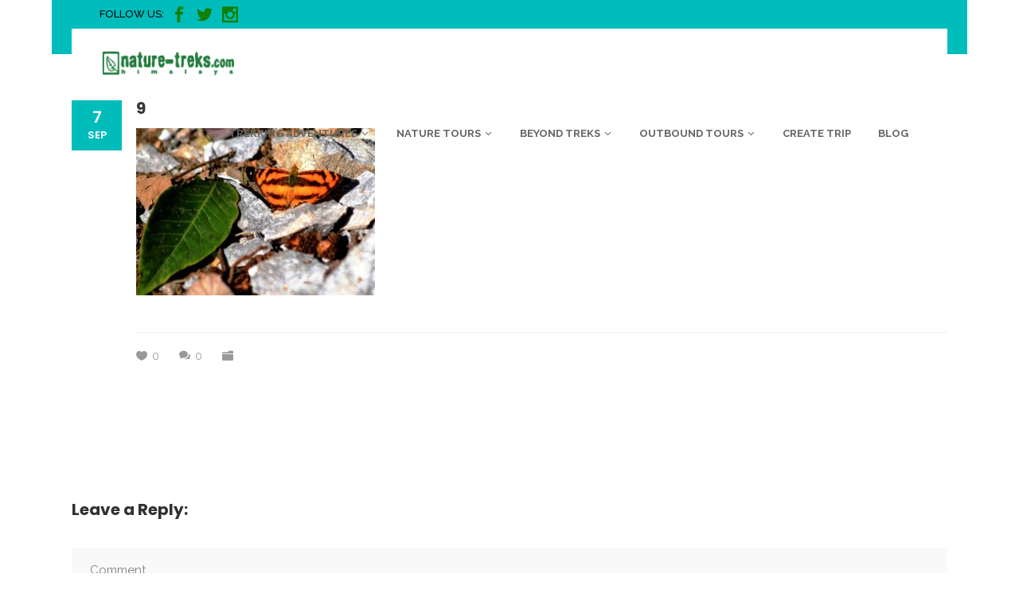

--- FILE ---
content_type: text/html; charset=UTF-8
request_url: https://www.nature-treks.com/tour-item/champa-devi/9-2/
body_size: 18105
content:
<!DOCTYPE html>
<html lang="en-US">
<head>
    		<meta charset="UTF-8"/>
		<link rel="profile" href="http://gmpg.org/xfn/11"/>
						<meta name="viewport" content="width=device-width,initial-scale=1,user-scalable=no">
		<script type="application/javascript">var mkdfToursAjaxURL = "https://www.nature-treks.com/wp-admin/admin-ajax.php"</script><script type="application/javascript">var MikadofAjaxUrl = "https://www.nature-treks.com/wp-admin/admin-ajax.php"</script><meta name='robots' content='index, follow, max-image-preview:large, max-snippet:-1, max-video-preview:-1' />

	<!-- This site is optimized with the Yoast SEO plugin v26.7 - https://yoast.com/wordpress/plugins/seo/ -->
	<title>9 - Nature-Treks.com :: Pure Nature in Adventures</title>
	<link rel="canonical" href="https://www.nature-treks.com/tour-item/champa-devi/9-2/" />
	<meta property="og:locale" content="en_US" />
	<meta property="og:type" content="article" />
	<meta property="og:title" content="9 - Nature-Treks.com :: Pure Nature in Adventures" />
	<meta property="og:url" content="https://www.nature-treks.com/tour-item/champa-devi/9-2/" />
	<meta property="og:site_name" content="Nature-Treks.com :: Pure Nature in Adventures" />
	<meta property="article:publisher" content="https://www.facebook.com/naturetrekshimalaya/" />
	<meta property="og:image" content="https://www.nature-treks.com/tour-item/champa-devi/9-2" />
	<meta property="og:image:width" content="800" />
	<meta property="og:image:height" content="560" />
	<meta property="og:image:type" content="image/jpeg" />
	<meta name="twitter:card" content="summary_large_image" />
	<meta name="twitter:site" content="@naturetreks" />
	<script type="application/ld+json" class="yoast-schema-graph">{"@context":"https://schema.org","@graph":[{"@type":"WebPage","@id":"https://www.nature-treks.com/tour-item/champa-devi/9-2/","url":"https://www.nature-treks.com/tour-item/champa-devi/9-2/","name":"9 - Nature-Treks.com :: Pure Nature in Adventures","isPartOf":{"@id":"https://www.nature-treks.com/#website"},"primaryImageOfPage":{"@id":"https://www.nature-treks.com/tour-item/champa-devi/9-2/#primaryimage"},"image":{"@id":"https://www.nature-treks.com/tour-item/champa-devi/9-2/#primaryimage"},"thumbnailUrl":"https://www.nature-treks.com/wp-content/uploads/2016/11/9.jpg","datePublished":"2017-09-07T09:36:18+00:00","breadcrumb":{"@id":"https://www.nature-treks.com/tour-item/champa-devi/9-2/#breadcrumb"},"inLanguage":"en-US","potentialAction":[{"@type":"ReadAction","target":["https://www.nature-treks.com/tour-item/champa-devi/9-2/"]}]},{"@type":"ImageObject","inLanguage":"en-US","@id":"https://www.nature-treks.com/tour-item/champa-devi/9-2/#primaryimage","url":"https://www.nature-treks.com/wp-content/uploads/2016/11/9.jpg","contentUrl":"https://www.nature-treks.com/wp-content/uploads/2016/11/9.jpg","width":800,"height":560},{"@type":"BreadcrumbList","@id":"https://www.nature-treks.com/tour-item/champa-devi/9-2/#breadcrumb","itemListElement":[{"@type":"ListItem","position":1,"name":"Home","item":"https://www.nature-treks.com/"},{"@type":"ListItem","position":2,"name":"Champa Devi Hill","item":"https://www.nature-treks.com/tour-item/champa-devi/"},{"@type":"ListItem","position":3,"name":"9"}]},{"@type":"WebSite","@id":"https://www.nature-treks.com/#website","url":"https://www.nature-treks.com/","name":"Nature-Treks.com :: Pure Nature with Adventures.","description":"Nature and Adventures","publisher":{"@id":"https://www.nature-treks.com/#organization"},"potentialAction":[{"@type":"SearchAction","target":{"@type":"EntryPoint","urlTemplate":"https://www.nature-treks.com/?s={search_term_string}"},"query-input":{"@type":"PropertyValueSpecification","valueRequired":true,"valueName":"search_term_string"}}],"inLanguage":"en-US"},{"@type":"Organization","@id":"https://www.nature-treks.com/#organization","name":"Nature-treks.com Himalaya","url":"https://www.nature-treks.com/","logo":{"@type":"ImageObject","inLanguage":"en-US","@id":"https://www.nature-treks.com/#/schema/logo/image/","url":"https://www.nature-treks.com/wp-content/uploads/2017/01/nt-logo-vector350x69.png","contentUrl":"https://www.nature-treks.com/wp-content/uploads/2017/01/nt-logo-vector350x69.png","width":350,"height":69,"caption":"Nature-treks.com Himalaya"},"image":{"@id":"https://www.nature-treks.com/#/schema/logo/image/"},"sameAs":["https://www.facebook.com/naturetrekshimalaya/","https://x.com/naturetreks","https://www.pictaram.com/user/nature_treks/3627796641","https://www.linkedin.com/company/nature-treks","https://naturetreks"]}]}</script>
	<!-- / Yoast SEO plugin. -->


<link rel='dns-prefetch' href='//maps.googleapis.com' />
<link rel='dns-prefetch' href='//fonts.googleapis.com' />
<link rel="alternate" type="application/rss+xml" title="Nature-Treks.com :: Pure Nature in Adventures &raquo; Feed" href="https://www.nature-treks.com/feed/" />
<link rel="alternate" type="application/rss+xml" title="Nature-Treks.com :: Pure Nature in Adventures &raquo; Comments Feed" href="https://www.nature-treks.com/comments/feed/" />
<link rel="alternate" type="application/rss+xml" title="Nature-Treks.com :: Pure Nature in Adventures &raquo; 9 Comments Feed" href="https://www.nature-treks.com/tour-item/champa-devi/9-2/feed/" />
<link rel="alternate" title="oEmbed (JSON)" type="application/json+oembed" href="https://www.nature-treks.com/wp-json/oembed/1.0/embed?url=https%3A%2F%2Fwww.nature-treks.com%2Ftour-item%2Fchampa-devi%2F9-2%2F" />
<link rel="alternate" title="oEmbed (XML)" type="text/xml+oembed" href="https://www.nature-treks.com/wp-json/oembed/1.0/embed?url=https%3A%2F%2Fwww.nature-treks.com%2Ftour-item%2Fchampa-devi%2F9-2%2F&#038;format=xml" />
<style id='wp-img-auto-sizes-contain-inline-css' type='text/css'>
img:is([sizes=auto i],[sizes^="auto," i]){contain-intrinsic-size:3000px 1500px}
/*# sourceURL=wp-img-auto-sizes-contain-inline-css */
</style>
<style id='wp-emoji-styles-inline-css' type='text/css'>

	img.wp-smiley, img.emoji {
		display: inline !important;
		border: none !important;
		box-shadow: none !important;
		height: 1em !important;
		width: 1em !important;
		margin: 0 0.07em !important;
		vertical-align: -0.1em !important;
		background: none !important;
		padding: 0 !important;
	}
/*# sourceURL=wp-emoji-styles-inline-css */
</style>
<style id='wp-block-library-inline-css' type='text/css'>
:root{--wp-block-synced-color:#7a00df;--wp-block-synced-color--rgb:122,0,223;--wp-bound-block-color:var(--wp-block-synced-color);--wp-editor-canvas-background:#ddd;--wp-admin-theme-color:#007cba;--wp-admin-theme-color--rgb:0,124,186;--wp-admin-theme-color-darker-10:#006ba1;--wp-admin-theme-color-darker-10--rgb:0,107,160.5;--wp-admin-theme-color-darker-20:#005a87;--wp-admin-theme-color-darker-20--rgb:0,90,135;--wp-admin-border-width-focus:2px}@media (min-resolution:192dpi){:root{--wp-admin-border-width-focus:1.5px}}.wp-element-button{cursor:pointer}:root .has-very-light-gray-background-color{background-color:#eee}:root .has-very-dark-gray-background-color{background-color:#313131}:root .has-very-light-gray-color{color:#eee}:root .has-very-dark-gray-color{color:#313131}:root .has-vivid-green-cyan-to-vivid-cyan-blue-gradient-background{background:linear-gradient(135deg,#00d084,#0693e3)}:root .has-purple-crush-gradient-background{background:linear-gradient(135deg,#34e2e4,#4721fb 50%,#ab1dfe)}:root .has-hazy-dawn-gradient-background{background:linear-gradient(135deg,#faaca8,#dad0ec)}:root .has-subdued-olive-gradient-background{background:linear-gradient(135deg,#fafae1,#67a671)}:root .has-atomic-cream-gradient-background{background:linear-gradient(135deg,#fdd79a,#004a59)}:root .has-nightshade-gradient-background{background:linear-gradient(135deg,#330968,#31cdcf)}:root .has-midnight-gradient-background{background:linear-gradient(135deg,#020381,#2874fc)}:root{--wp--preset--font-size--normal:16px;--wp--preset--font-size--huge:42px}.has-regular-font-size{font-size:1em}.has-larger-font-size{font-size:2.625em}.has-normal-font-size{font-size:var(--wp--preset--font-size--normal)}.has-huge-font-size{font-size:var(--wp--preset--font-size--huge)}.has-text-align-center{text-align:center}.has-text-align-left{text-align:left}.has-text-align-right{text-align:right}.has-fit-text{white-space:nowrap!important}#end-resizable-editor-section{display:none}.aligncenter{clear:both}.items-justified-left{justify-content:flex-start}.items-justified-center{justify-content:center}.items-justified-right{justify-content:flex-end}.items-justified-space-between{justify-content:space-between}.screen-reader-text{border:0;clip-path:inset(50%);height:1px;margin:-1px;overflow:hidden;padding:0;position:absolute;width:1px;word-wrap:normal!important}.screen-reader-text:focus{background-color:#ddd;clip-path:none;color:#444;display:block;font-size:1em;height:auto;left:5px;line-height:normal;padding:15px 23px 14px;text-decoration:none;top:5px;width:auto;z-index:100000}html :where(.has-border-color){border-style:solid}html :where([style*=border-top-color]){border-top-style:solid}html :where([style*=border-right-color]){border-right-style:solid}html :where([style*=border-bottom-color]){border-bottom-style:solid}html :where([style*=border-left-color]){border-left-style:solid}html :where([style*=border-width]){border-style:solid}html :where([style*=border-top-width]){border-top-style:solid}html :where([style*=border-right-width]){border-right-style:solid}html :where([style*=border-bottom-width]){border-bottom-style:solid}html :where([style*=border-left-width]){border-left-style:solid}html :where(img[class*=wp-image-]){height:auto;max-width:100%}:where(figure){margin:0 0 1em}html :where(.is-position-sticky){--wp-admin--admin-bar--position-offset:var(--wp-admin--admin-bar--height,0px)}@media screen and (max-width:600px){html :where(.is-position-sticky){--wp-admin--admin-bar--position-offset:0px}}

/*# sourceURL=wp-block-library-inline-css */
</style><style id='global-styles-inline-css' type='text/css'>
:root{--wp--preset--aspect-ratio--square: 1;--wp--preset--aspect-ratio--4-3: 4/3;--wp--preset--aspect-ratio--3-4: 3/4;--wp--preset--aspect-ratio--3-2: 3/2;--wp--preset--aspect-ratio--2-3: 2/3;--wp--preset--aspect-ratio--16-9: 16/9;--wp--preset--aspect-ratio--9-16: 9/16;--wp--preset--color--black: #000000;--wp--preset--color--cyan-bluish-gray: #abb8c3;--wp--preset--color--white: #ffffff;--wp--preset--color--pale-pink: #f78da7;--wp--preset--color--vivid-red: #cf2e2e;--wp--preset--color--luminous-vivid-orange: #ff6900;--wp--preset--color--luminous-vivid-amber: #fcb900;--wp--preset--color--light-green-cyan: #7bdcb5;--wp--preset--color--vivid-green-cyan: #00d084;--wp--preset--color--pale-cyan-blue: #8ed1fc;--wp--preset--color--vivid-cyan-blue: #0693e3;--wp--preset--color--vivid-purple: #9b51e0;--wp--preset--gradient--vivid-cyan-blue-to-vivid-purple: linear-gradient(135deg,rgb(6,147,227) 0%,rgb(155,81,224) 100%);--wp--preset--gradient--light-green-cyan-to-vivid-green-cyan: linear-gradient(135deg,rgb(122,220,180) 0%,rgb(0,208,130) 100%);--wp--preset--gradient--luminous-vivid-amber-to-luminous-vivid-orange: linear-gradient(135deg,rgb(252,185,0) 0%,rgb(255,105,0) 100%);--wp--preset--gradient--luminous-vivid-orange-to-vivid-red: linear-gradient(135deg,rgb(255,105,0) 0%,rgb(207,46,46) 100%);--wp--preset--gradient--very-light-gray-to-cyan-bluish-gray: linear-gradient(135deg,rgb(238,238,238) 0%,rgb(169,184,195) 100%);--wp--preset--gradient--cool-to-warm-spectrum: linear-gradient(135deg,rgb(74,234,220) 0%,rgb(151,120,209) 20%,rgb(207,42,186) 40%,rgb(238,44,130) 60%,rgb(251,105,98) 80%,rgb(254,248,76) 100%);--wp--preset--gradient--blush-light-purple: linear-gradient(135deg,rgb(255,206,236) 0%,rgb(152,150,240) 100%);--wp--preset--gradient--blush-bordeaux: linear-gradient(135deg,rgb(254,205,165) 0%,rgb(254,45,45) 50%,rgb(107,0,62) 100%);--wp--preset--gradient--luminous-dusk: linear-gradient(135deg,rgb(255,203,112) 0%,rgb(199,81,192) 50%,rgb(65,88,208) 100%);--wp--preset--gradient--pale-ocean: linear-gradient(135deg,rgb(255,245,203) 0%,rgb(182,227,212) 50%,rgb(51,167,181) 100%);--wp--preset--gradient--electric-grass: linear-gradient(135deg,rgb(202,248,128) 0%,rgb(113,206,126) 100%);--wp--preset--gradient--midnight: linear-gradient(135deg,rgb(2,3,129) 0%,rgb(40,116,252) 100%);--wp--preset--font-size--small: 13px;--wp--preset--font-size--medium: 20px;--wp--preset--font-size--large: 36px;--wp--preset--font-size--x-large: 42px;--wp--preset--spacing--20: 0.44rem;--wp--preset--spacing--30: 0.67rem;--wp--preset--spacing--40: 1rem;--wp--preset--spacing--50: 1.5rem;--wp--preset--spacing--60: 2.25rem;--wp--preset--spacing--70: 3.38rem;--wp--preset--spacing--80: 5.06rem;--wp--preset--shadow--natural: 6px 6px 9px rgba(0, 0, 0, 0.2);--wp--preset--shadow--deep: 12px 12px 50px rgba(0, 0, 0, 0.4);--wp--preset--shadow--sharp: 6px 6px 0px rgba(0, 0, 0, 0.2);--wp--preset--shadow--outlined: 6px 6px 0px -3px rgb(255, 255, 255), 6px 6px rgb(0, 0, 0);--wp--preset--shadow--crisp: 6px 6px 0px rgb(0, 0, 0);}:where(.is-layout-flex){gap: 0.5em;}:where(.is-layout-grid){gap: 0.5em;}body .is-layout-flex{display: flex;}.is-layout-flex{flex-wrap: wrap;align-items: center;}.is-layout-flex > :is(*, div){margin: 0;}body .is-layout-grid{display: grid;}.is-layout-grid > :is(*, div){margin: 0;}:where(.wp-block-columns.is-layout-flex){gap: 2em;}:where(.wp-block-columns.is-layout-grid){gap: 2em;}:where(.wp-block-post-template.is-layout-flex){gap: 1.25em;}:where(.wp-block-post-template.is-layout-grid){gap: 1.25em;}.has-black-color{color: var(--wp--preset--color--black) !important;}.has-cyan-bluish-gray-color{color: var(--wp--preset--color--cyan-bluish-gray) !important;}.has-white-color{color: var(--wp--preset--color--white) !important;}.has-pale-pink-color{color: var(--wp--preset--color--pale-pink) !important;}.has-vivid-red-color{color: var(--wp--preset--color--vivid-red) !important;}.has-luminous-vivid-orange-color{color: var(--wp--preset--color--luminous-vivid-orange) !important;}.has-luminous-vivid-amber-color{color: var(--wp--preset--color--luminous-vivid-amber) !important;}.has-light-green-cyan-color{color: var(--wp--preset--color--light-green-cyan) !important;}.has-vivid-green-cyan-color{color: var(--wp--preset--color--vivid-green-cyan) !important;}.has-pale-cyan-blue-color{color: var(--wp--preset--color--pale-cyan-blue) !important;}.has-vivid-cyan-blue-color{color: var(--wp--preset--color--vivid-cyan-blue) !important;}.has-vivid-purple-color{color: var(--wp--preset--color--vivid-purple) !important;}.has-black-background-color{background-color: var(--wp--preset--color--black) !important;}.has-cyan-bluish-gray-background-color{background-color: var(--wp--preset--color--cyan-bluish-gray) !important;}.has-white-background-color{background-color: var(--wp--preset--color--white) !important;}.has-pale-pink-background-color{background-color: var(--wp--preset--color--pale-pink) !important;}.has-vivid-red-background-color{background-color: var(--wp--preset--color--vivid-red) !important;}.has-luminous-vivid-orange-background-color{background-color: var(--wp--preset--color--luminous-vivid-orange) !important;}.has-luminous-vivid-amber-background-color{background-color: var(--wp--preset--color--luminous-vivid-amber) !important;}.has-light-green-cyan-background-color{background-color: var(--wp--preset--color--light-green-cyan) !important;}.has-vivid-green-cyan-background-color{background-color: var(--wp--preset--color--vivid-green-cyan) !important;}.has-pale-cyan-blue-background-color{background-color: var(--wp--preset--color--pale-cyan-blue) !important;}.has-vivid-cyan-blue-background-color{background-color: var(--wp--preset--color--vivid-cyan-blue) !important;}.has-vivid-purple-background-color{background-color: var(--wp--preset--color--vivid-purple) !important;}.has-black-border-color{border-color: var(--wp--preset--color--black) !important;}.has-cyan-bluish-gray-border-color{border-color: var(--wp--preset--color--cyan-bluish-gray) !important;}.has-white-border-color{border-color: var(--wp--preset--color--white) !important;}.has-pale-pink-border-color{border-color: var(--wp--preset--color--pale-pink) !important;}.has-vivid-red-border-color{border-color: var(--wp--preset--color--vivid-red) !important;}.has-luminous-vivid-orange-border-color{border-color: var(--wp--preset--color--luminous-vivid-orange) !important;}.has-luminous-vivid-amber-border-color{border-color: var(--wp--preset--color--luminous-vivid-amber) !important;}.has-light-green-cyan-border-color{border-color: var(--wp--preset--color--light-green-cyan) !important;}.has-vivid-green-cyan-border-color{border-color: var(--wp--preset--color--vivid-green-cyan) !important;}.has-pale-cyan-blue-border-color{border-color: var(--wp--preset--color--pale-cyan-blue) !important;}.has-vivid-cyan-blue-border-color{border-color: var(--wp--preset--color--vivid-cyan-blue) !important;}.has-vivid-purple-border-color{border-color: var(--wp--preset--color--vivid-purple) !important;}.has-vivid-cyan-blue-to-vivid-purple-gradient-background{background: var(--wp--preset--gradient--vivid-cyan-blue-to-vivid-purple) !important;}.has-light-green-cyan-to-vivid-green-cyan-gradient-background{background: var(--wp--preset--gradient--light-green-cyan-to-vivid-green-cyan) !important;}.has-luminous-vivid-amber-to-luminous-vivid-orange-gradient-background{background: var(--wp--preset--gradient--luminous-vivid-amber-to-luminous-vivid-orange) !important;}.has-luminous-vivid-orange-to-vivid-red-gradient-background{background: var(--wp--preset--gradient--luminous-vivid-orange-to-vivid-red) !important;}.has-very-light-gray-to-cyan-bluish-gray-gradient-background{background: var(--wp--preset--gradient--very-light-gray-to-cyan-bluish-gray) !important;}.has-cool-to-warm-spectrum-gradient-background{background: var(--wp--preset--gradient--cool-to-warm-spectrum) !important;}.has-blush-light-purple-gradient-background{background: var(--wp--preset--gradient--blush-light-purple) !important;}.has-blush-bordeaux-gradient-background{background: var(--wp--preset--gradient--blush-bordeaux) !important;}.has-luminous-dusk-gradient-background{background: var(--wp--preset--gradient--luminous-dusk) !important;}.has-pale-ocean-gradient-background{background: var(--wp--preset--gradient--pale-ocean) !important;}.has-electric-grass-gradient-background{background: var(--wp--preset--gradient--electric-grass) !important;}.has-midnight-gradient-background{background: var(--wp--preset--gradient--midnight) !important;}.has-small-font-size{font-size: var(--wp--preset--font-size--small) !important;}.has-medium-font-size{font-size: var(--wp--preset--font-size--medium) !important;}.has-large-font-size{font-size: var(--wp--preset--font-size--large) !important;}.has-x-large-font-size{font-size: var(--wp--preset--font-size--x-large) !important;}
/*# sourceURL=global-styles-inline-css */
</style>

<style id='classic-theme-styles-inline-css' type='text/css'>
/*! This file is auto-generated */
.wp-block-button__link{color:#fff;background-color:#32373c;border-radius:9999px;box-shadow:none;text-decoration:none;padding:calc(.667em + 2px) calc(1.333em + 2px);font-size:1.125em}.wp-block-file__button{background:#32373c;color:#fff;text-decoration:none}
/*# sourceURL=/wp-includes/css/classic-themes.min.css */
</style>
<link rel='stylesheet' id='contact-form-7-css' href='https://www.nature-treks.com/wp-content/plugins/contact-form-7/includes/css/styles.css?ver=6.1.4' type='text/css' media='all' />
<link rel='stylesheet' id='mkdf-membership-style-css' href='https://www.nature-treks.com/wp-content/plugins/mikado-membership/assets/css/membership-style.min.css?ver=6.9' type='text/css' media='all' />
<link rel='stylesheet' id='nouislider-css' href='https://www.nature-treks.com/wp-content/plugins/mikado-tours/assets/css/nouislider.min.css?ver=6.9' type='text/css' media='all' />
<link rel='stylesheet' id='gotravel-mikado-default-style-css' href='https://www.nature-treks.com/wp-content/themes/gotravel/style.css?ver=6.9' type='text/css' media='all' />
<link rel='stylesheet' id='gotravel-mikado-font_awesome-css' href='https://www.nature-treks.com/wp-content/themes/gotravel/assets/css/font-awesome/css/font-awesome.min.css?ver=6.9' type='text/css' media='all' />
<link rel='stylesheet' id='gotravel-mikado-font_elegant-css' href='https://www.nature-treks.com/wp-content/themes/gotravel/assets/css/elegant-icons/style.min.css?ver=6.9' type='text/css' media='all' />
<link rel='stylesheet' id='gotravel-mikado-ion_icons-css' href='https://www.nature-treks.com/wp-content/themes/gotravel/assets/css/ion-icons/css/ionicons.min.css?ver=6.9' type='text/css' media='all' />
<link rel='stylesheet' id='gotravel-mikado-linea_icons-css' href='https://www.nature-treks.com/wp-content/themes/gotravel/assets/css/linea-icons/style.css?ver=6.9' type='text/css' media='all' />
<link rel='stylesheet' id='gotravel-mikado-linear_icons-css' href='https://www.nature-treks.com/wp-content/themes/gotravel/assets/css/linear-icons/style.css?ver=6.9' type='text/css' media='all' />
<link rel='stylesheet' id='mediaelement-css' href='https://www.nature-treks.com/wp-includes/js/mediaelement/mediaelementplayer-legacy.min.css?ver=4.2.17' type='text/css' media='all' />
<link rel='stylesheet' id='wp-mediaelement-css' href='https://www.nature-treks.com/wp-includes/js/mediaelement/wp-mediaelement.min.css?ver=6.9' type='text/css' media='all' />
<link rel='stylesheet' id='gotravel-mikado-modules-css' href='https://www.nature-treks.com/wp-content/themes/gotravel/assets/css/modules.min.css?ver=6.9' type='text/css' media='all' />
<style id='gotravel-mikado-modules-inline-css' type='text/css'>
.mkdf-tours-checked-attributes {
    display: none;
}

.mkdf-tours-unchecked-attributes {
    display: none;
}

.mkdf-tours-category {
    display: none;
}

.mkd-vertical-align-containers .mkd-position-center:before, 
.mkd-vertical-align-containers .mkd-position-left:before, 
.mkd-vertical-align-containers .mkd-position-right:before, 
.mkdf-vertical-align-containers .mkdf-position-center:before, 
.mkdf-vertical-align-containers .mkdf-position-left:before, 
.mkdf-vertical-align-containers .mkdf-position-right:before {
    margin-right: 0;
}


/*# sourceURL=gotravel-mikado-modules-inline-css */
</style>
<link rel='stylesheet' id='gotravel-mikado-tours-css' href='https://www.nature-treks.com/wp-content/themes/gotravel/assets/css/tours.min.css?ver=6.9' type='text/css' media='all' />
<link rel='stylesheet' id='gotravel-mikado-modules-responsive-css' href='https://www.nature-treks.com/wp-content/themes/gotravel/assets/css/modules-responsive.min.css?ver=6.9' type='text/css' media='all' />
<link rel='stylesheet' id='gotravel-mikado-tours-responsive-css' href='https://www.nature-treks.com/wp-content/themes/gotravel/assets/css/tours-responsive.min.css?ver=6.9' type='text/css' media='all' />
<link rel='stylesheet' id='gotravel-mikado-google-fonts-css' href='https://fonts.googleapis.com/css?family=Raleway%3A300%2C400%2C500%2C600%2C700%7CPoppins%3A300%2C400%2C500%2C600%2C700&#038;subset=latin-ext&#038;ver=1.0.0' type='text/css' media='all' />
<link rel='stylesheet' id='cf7cf-style-css' href='https://www.nature-treks.com/wp-content/plugins/cf7-conditional-fields/style.css?ver=2.6.7' type='text/css' media='all' />
<script type="text/javascript" src="https://www.nature-treks.com/wp-includes/js/jquery/jquery.min.js?ver=3.7.1" id="jquery-core-js"></script>
<script type="text/javascript" src="https://www.nature-treks.com/wp-includes/js/jquery/jquery-migrate.min.js?ver=3.4.1" id="jquery-migrate-js"></script>
<script type="text/javascript" src="https://www.nature-treks.com/wp-content/plugins/revslider/public/assets/js/rbtools.min.js?ver=6.5.8" async id="tp-tools-js"></script>
<script type="text/javascript" src="https://www.nature-treks.com/wp-content/plugins/revslider/public/assets/js/rs6.min.js?ver=6.5.8" async id="revmin-js"></script>
<link rel="https://api.w.org/" href="https://www.nature-treks.com/wp-json/" /><link rel="alternate" title="JSON" type="application/json" href="https://www.nature-treks.com/wp-json/wp/v2/media/6019" /><link rel="EditURI" type="application/rsd+xml" title="RSD" href="https://www.nature-treks.com/xmlrpc.php?rsd" />
<meta name="generator" content="WordPress 6.9" />
<link rel='shortlink' href='https://www.nature-treks.com/?p=6019' />
<meta name="generator" content="Powered by WPBakery Page Builder - drag and drop page builder for WordPress."/>
<meta name="generator" content="Powered by Slider Revolution 6.5.8 - responsive, Mobile-Friendly Slider Plugin for WordPress with comfortable drag and drop interface." />
<script type="text/javascript">function setREVStartSize(e){
			//window.requestAnimationFrame(function() {				 
				window.RSIW = window.RSIW===undefined ? window.innerWidth : window.RSIW;	
				window.RSIH = window.RSIH===undefined ? window.innerHeight : window.RSIH;	
				try {								
					var pw = document.getElementById(e.c).parentNode.offsetWidth,
						newh;
					pw = pw===0 || isNaN(pw) ? window.RSIW : pw;
					e.tabw = e.tabw===undefined ? 0 : parseInt(e.tabw);
					e.thumbw = e.thumbw===undefined ? 0 : parseInt(e.thumbw);
					e.tabh = e.tabh===undefined ? 0 : parseInt(e.tabh);
					e.thumbh = e.thumbh===undefined ? 0 : parseInt(e.thumbh);
					e.tabhide = e.tabhide===undefined ? 0 : parseInt(e.tabhide);
					e.thumbhide = e.thumbhide===undefined ? 0 : parseInt(e.thumbhide);
					e.mh = e.mh===undefined || e.mh=="" || e.mh==="auto" ? 0 : parseInt(e.mh,0);		
					if(e.layout==="fullscreen" || e.l==="fullscreen") 						
						newh = Math.max(e.mh,window.RSIH);					
					else{					
						e.gw = Array.isArray(e.gw) ? e.gw : [e.gw];
						for (var i in e.rl) if (e.gw[i]===undefined || e.gw[i]===0) e.gw[i] = e.gw[i-1];					
						e.gh = e.el===undefined || e.el==="" || (Array.isArray(e.el) && e.el.length==0)? e.gh : e.el;
						e.gh = Array.isArray(e.gh) ? e.gh : [e.gh];
						for (var i in e.rl) if (e.gh[i]===undefined || e.gh[i]===0) e.gh[i] = e.gh[i-1];
											
						var nl = new Array(e.rl.length),
							ix = 0,						
							sl;					
						e.tabw = e.tabhide>=pw ? 0 : e.tabw;
						e.thumbw = e.thumbhide>=pw ? 0 : e.thumbw;
						e.tabh = e.tabhide>=pw ? 0 : e.tabh;
						e.thumbh = e.thumbhide>=pw ? 0 : e.thumbh;					
						for (var i in e.rl) nl[i] = e.rl[i]<window.RSIW ? 0 : e.rl[i];
						sl = nl[0];									
						for (var i in nl) if (sl>nl[i] && nl[i]>0) { sl = nl[i]; ix=i;}															
						var m = pw>(e.gw[ix]+e.tabw+e.thumbw) ? 1 : (pw-(e.tabw+e.thumbw)) / (e.gw[ix]);					
						newh =  (e.gh[ix] * m) + (e.tabh + e.thumbh);
					}
					var el = document.getElementById(e.c);
					if (el!==null && el) el.style.height = newh+"px";					
					el = document.getElementById(e.c+"_wrapper");
					if (el!==null && el) {
						el.style.height = newh+"px";
						el.style.display = "block";
					}
				} catch(e){
					console.log("Failure at Presize of Slider:" + e)
				}					   
			//});
		  };</script>
		<style type="text/css" id="wp-custom-css">
			/*
You can add your own CSS here.

Click the help icon above to learn more.
*/		</style>
		<noscript><style> .wpb_animate_when_almost_visible { opacity: 1; }</style></noscript><link rel='stylesheet' id='js_composer_front-css' href='https://www.nature-treks.com/wp-content/plugins/js_composer/assets/css/js_composer.min.css?ver=6.7.0' type='text/css' media='all' />
<link rel='stylesheet' id='rs-plugin-settings-css' href='https://www.nature-treks.com/wp-content/plugins/revslider/public/assets/css/rs6.css?ver=6.5.8' type='text/css' media='all' />
<style id='rs-plugin-settings-inline-css' type='text/css'>
#rs-demo-id {}
/*# sourceURL=rs-plugin-settings-inline-css */
</style>
</head>
<body class="attachment wp-singular attachment-template-default single single-attachment postid-6019 attachmentid-6019 attachment-jpeg wp-theme-gotravel mkd-core-1.1.5 mkdf-social-login-1.2.5 mkdf-tours-1.2.7 mkdf-boxed gotravel-ver-2.2.1 mkdf-grid-1300 mkdf-top-header-enabled mkdf-header-standard mkdf-fixed-on-scroll mkdf-default-mobile-header mkdf-sticky-up-mobile-header mkdf-dropdown-slide-from-bottom mkdf-header-style-on-scroll mkdf-medium-title-text wpb-js-composer js-comp-ver-6.7.0 vc_responsive">
        
        <div class="mkdf-wrapper">
        <div class="mkdf-wrapper-inner">
            
	
	<div class="mkdf-top-bar">
				<div class="mkdf-grid">
									<div class="mkdf-vertical-align-containers">
				<div class="mkdf-position-left mkdf-top-bar-widget-area">
					<div class="mkdf-position-left-inner mkdf-top-bar-widget-area-inner">
													<div id="text-3" class="widget widget_text mkdf-top-bar-widget"><div class="mkdf-top-bar-widget-inner">			<div class="textwidget"><font size="2" color="#000000">FOLLOW US:</font></div>
		</div></div>
		<div id="mkd_social_icon_widget-3" class="widget widget_mkd_social_icon_widget mkdf-top-bar-widget"><div class="mkdf-top-bar-widget-inner">
		<a class="mkdf-social-icon-widget-holder" data-hover-color="#345ab2" style="color: #118006;font-size: 20px;margin: 0 0 0 0" href="https://www.facebook.com/naturetrekshimalaya/" target="_blank">
			<span class="mkdf-social-icon-widget social_facebook"></span>		</a>

		</div></div>		
		<div id="mkd_social_icon_widget-4" class="widget widget_mkd_social_icon_widget mkdf-top-bar-widget"><div class="mkdf-top-bar-widget-inner">
		<a class="mkdf-social-icon-widget-holder" data-hover-color="#00c6ff" style="color: #118006;font-size: 20px;margin: 0 0 0 0" href="https://twitter.com/naturetreks" target="_blank">
			<span class="mkdf-social-icon-widget social_twitter"></span>		</a>

		</div></div>		
		<div id="mkd_social_icon_widget-2" class="widget widget_mkd_social_icon_widget mkdf-top-bar-widget"><div class="mkdf-top-bar-widget-inner">
		<a class="mkdf-social-icon-widget-holder" data-hover-color="#9e703f" style="color: #118006;font-size: 20px" href="https://www.instagram.com/nature_treks/" target="_blank">
			<span class="mkdf-social-icon-widget social_instagram"></span>		</a>

		</div></div>													</div>
				</div>
				<div class="mkdf-position-right mkdf-top-bar-widget-area">
					<div class="mkdf-position-right-inner mkdf-top-bar-widget-area-inner">
											</div>
				</div>
			</div>
					</div>
		</div>

	

<header class="mkdf-page-header">
		<div class="mkdf-fixed-wrapper">
				<div class="mkdf-menu-area">
			<div class="mkdf-grid">
								<div class="mkdf-vertical-align-containers">
					<div class="mkdf-position-left">
						<div class="mkdf-position-left-inner">
							
	<div class="mkdf-logo-wrapper">
		<a href="https://www.nature-treks.com/" style="height: 34px;">
			<img height="69" width="350" class="mkdf-normal-logo" src="https://www.nature-treks.com/wp-content/uploads/2017/01/nt-logo-vector350x69.png" alt="logo"/>
							<img height="69" width="350" class="mkdf-dark-logo" src="https://www.summitosea.com/wp-content/uploads/2017/01/nt-logo-vector2.png" alt="dark logo"/>
										<img height="69" width="350" class="mkdf-light-logo" src="https://www.nature-treks.com/wp-content/uploads/2017/01/nt-logo-vector350x69.png" alt="light logo"/>
					</a>
	</div>

						</div>
					</div>
					<div class="mkdf-position-right">
						<div class="mkdf-position-right-inner">
							
	<nav class="mkdf-main-menu mkdf-drop-down mkdf-default-nav">
		<ul id="menu-default-menu" class="clearfix"><li id="nav-menu-item-4839" class="menu-item menu-item-type-post_type menu-item-object-page menu-item-has-children  has_sub narrow"><a href="https://www.nature-treks.com/activities-and-experiences/" class=" no_link" onclick="JavaScript: return false;"><span class="item_outer"><span class="item_inner"><span class="item_text">Trekking Adventures</span></span></span></a>
<div class="second " ><div class="inner"><ul>
	<li id="nav-menu-item-4840" class="menu-item menu-item-type-custom menu-item-object-custom menu-item-has-children sub"><a href="https://www.nature-treks.com/day-hikes/" class=""><span class="item_outer"><span class="item_inner"><span class="item_text">Kathmandu Hikes</span></span><i class="mkd_menu_arrow fa arrow_carrot-right"></i></span></a>
	<ul>
		<li id="nav-menu-item-5454" class="menu-item menu-item-type-custom menu-item-object-custom "><a href="https://www.nature-treks.com/tour-item/champa-devi-hike/" class=""><span class="item_outer"><span class="item_inner"><span class="item_text">Champa Devi Hike</span></span></span></a></li>
		<li id="nav-menu-item-5455" class="menu-item menu-item-type-custom menu-item-object-custom "><a href="https://www.nature-treks.com/tour-item/shivapuri-hike/" class=""><span class="item_outer"><span class="item_inner"><span class="item_text">Shivapuri Hike</span></span></span></a></li>
	</ul>
</li>
	<li id="nav-menu-item-5456" class="menu-item menu-item-type-custom menu-item-object-custom menu-item-has-children sub"><a href="https://www.nature-treks.com/short-trips/" class=""><span class="item_outer"><span class="item_inner"><span class="item_text">Short Treks</span></span><i class="mkd_menu_arrow fa arrow_carrot-right"></i></span></a>
	<ul>
		<li id="nav-menu-item-5484" class="menu-item menu-item-type-custom menu-item-object-custom "><a href="https://www.nature-treks.com/tour-item/chepang-community/" class=""><span class="item_outer"><span class="item_inner"><span class="item_text">Chepang Hill</span></span></span></a></li>
		<li id="nav-menu-item-5452" class="menu-item menu-item-type-custom menu-item-object-custom "><a href="https://www.nature-treks.com/tour-item/ghorepani-poon-hill/" class=""><span class="item_outer"><span class="item_inner"><span class="item_text">Ghorepani Poon Hill</span></span></span></a></li>
		<li id="nav-menu-item-6660" class="menu-item menu-item-type-custom menu-item-object-custom "><a href="https://www.nature-treks.com/sacred-hill/" class=""><span class="item_outer"><span class="item_inner"><span class="item_text">Sacred Hill</span></span></span></a></li>
		<li id="nav-menu-item-5540" class="menu-item menu-item-type-custom menu-item-object-custom "><a href="https://www.nature-treks.com/tour-item/valley-rim-hike/" class=""><span class="item_outer"><span class="item_inner"><span class="item_text">Kathmandu Valley Rim</span></span></span></a></li>
	</ul>
</li>
	<li id="nav-menu-item-5055" class="menu-item menu-item-type-custom menu-item-object-custom menu-item-has-children sub"><a href="https://www.nature-treks.com/community-eco-trails/" class=""><span class="item_outer"><span class="item_inner"><span class="item_text">Community Treks</span></span><i class="mkd_menu_arrow fa arrow_carrot-right"></i></span></a>
	<ul>
		<li id="nav-menu-item-5458" class="menu-item menu-item-type-custom menu-item-object-custom "><a href="https://www.nature-treks.com/tour-item/classic-annapurna-community-trek/" class=""><span class="item_outer"><span class="item_inner"><span class="item_text">Annapurna-Dhaulagiri Treks</span></span></span></a></li>
		<li id="nav-menu-item-5459" class="menu-item menu-item-type-custom menu-item-object-custom "><a href="https://www.nature-treks.com/tour-item/taste-of-community-eco-trek/" class=""><span class="item_outer"><span class="item_inner"><span class="item_text">Mini Annapurna Dhaulagiri</span></span></span></a></li>
		<li id="nav-menu-item-5457" class="menu-item menu-item-type-custom menu-item-object-custom "><a href="https://www.nature-treks.com/tour-item/voluntrek/" class=""><span class="item_outer"><span class="item_inner"><span class="item_text">Community Experience</span></span></span></a></li>
	</ul>
</li>
	<li id="nav-menu-item-5063" class="menu-item menu-item-type-custom menu-item-object-custom menu-item-has-children sub"><a href="#" class=""><span class="item_outer"><span class="item_inner"><span class="item_text">Lodge Treks</span></span><i class="mkd_menu_arrow fa arrow_carrot-right"></i></span></a>
	<ul>
		<li id="nav-menu-item-5471" class="menu-item menu-item-type-custom menu-item-object-custom "><a href="https://www.nature-treks.com/tour-item/annapurna-base-camp/" class=""><span class="item_outer"><span class="item_inner"><span class="item_text">Annapurna Base Camp</span></span></span></a></li>
		<li id="nav-menu-item-5466" class="menu-item menu-item-type-custom menu-item-object-custom "><a href="https://www.nature-treks.com/tour-item/mountain-and-lake-of-langtang-np/" class=""><span class="item_outer"><span class="item_inner"><span class="item_text">Langtang &#038; Gosainkund</span></span></span></a></li>
		<li id="nav-menu-item-5470" class="menu-item menu-item-type-custom menu-item-object-custom "><a href="https://www.nature-treks.com/tour-item/everest-base-camp/" class=""><span class="item_outer"><span class="item_inner"><span class="item_text">Everest Base Camp</span></span></span></a></li>
		<li id="nav-menu-item-5469" class="menu-item menu-item-type-custom menu-item-object-custom "><a href="https://www.nature-treks.com/tour-item/ghorepani-poon-hill/" class=""><span class="item_outer"><span class="item_inner"><span class="item_text">Ghorepani Poon Hill</span></span></span></a></li>
		<li id="nav-menu-item-5468" class="menu-item menu-item-type-custom menu-item-object-custom "><a href="https://www.nature-treks.com/tour-item/gokyo-adventure/" class=""><span class="item_outer"><span class="item_inner"><span class="item_text">Gokyo Everest</span></span></span></a></li>
		<li id="nav-menu-item-5467" class="menu-item menu-item-type-custom menu-item-object-custom "><a href="https://www.nature-treks.com/tour-item/3-passes-of-everest/" class=""><span class="item_outer"><span class="item_inner"><span class="item_text">3 Passes of Everest</span></span></span></a></li>
		<li id="nav-menu-item-6372" class="menu-item menu-item-type-custom menu-item-object-custom "><a href="https://www.nature-treks.com/tour-item/mardi-himal/" class=""><span class="item_outer"><span class="item_inner"><span class="item_text">Mardi Himal</span></span></span></a></li>
		<li id="nav-menu-item-5474" class="menu-item menu-item-type-custom menu-item-object-custom "><a href="https://www.nature-treks.com/tour-item/rolwaling-valley" class=""><span class="item_outer"><span class="item_inner"><span class="item_text">Rolwaling Valley</span></span></span></a></li>
		<li id="nav-menu-item-5685" class="menu-item menu-item-type-custom menu-item-object-custom "><a href="https://www.nature-treks.com/tour-item/everest-foothills/" class=""><span class="item_outer"><span class="item_inner"><span class="item_text">Pikay Everest</span></span></span></a></li>
	</ul>
</li>
	<li id="nav-menu-item-5062" class="menu-item menu-item-type-custom menu-item-object-custom menu-item-has-children anchor-item sub"><a href="##Everest FootHills" class=""><span class="item_outer"><span class="item_inner"><span class="item_text">Treks Himalaya</span></span><i class="mkd_menu_arrow fa arrow_carrot-right"></i></span></a>
	<ul>
		<li id="nav-menu-item-5472" class="menu-item menu-item-type-custom menu-item-object-custom "><a href="https://www.nature-treks.com/tour-item/5-lakes-adventure/" class=""><span class="item_outer"><span class="item_inner"><span class="item_text">5 Lakes Adventure</span></span></span></a></li>
		<li id="nav-menu-item-5473" class="menu-item menu-item-type-custom menu-item-object-custom "><a href="https://www.nature-treks.com/tour-item/dolpo-excursion/" class=""><span class="item_outer"><span class="item_inner"><span class="item_text">Dolpo Excursion</span></span></span></a></li>
		<li id="nav-menu-item-5476" class="menu-item menu-item-type-custom menu-item-object-custom "><a href="https://www.nature-treks.com/tour-item/magical-rara-lake/" class=""><span class="item_outer"><span class="item_inner"><span class="item_text">Magical Rara Lake</span></span></span></a></li>
		<li id="nav-menu-item-5475" class="menu-item menu-item-type-custom menu-item-object-custom "><a href="https://www.nature-treks.com/tour-item/manaslu-delight/" class=""><span class="item_outer"><span class="item_inner"><span class="item_text">Manaslu Delight</span></span></span></a></li>
		<li id="nav-menu-item-6460" class="menu-item menu-item-type-custom menu-item-object-custom "><a href="https://www.nature-treks.com/tour-item/upper-mustang/" class=""><span class="item_outer"><span class="item_inner"><span class="item_text">Upper Mustang</span></span></span></a></li>
	</ul>
</li>
	<li id="nav-menu-item-6381" class="menu-item menu-item-type-custom menu-item-object-custom "><a href="https://www.nature-treks.com/tour-item/yoga-trek/" class=""><span class="item_outer"><span class="item_inner"><span class="item_text">Yoga Trek</span></span></span></a></li>
	<li id="nav-menu-item-6354" class="menu-item menu-item-type-custom menu-item-object-custom "><a href="#" class=""><span class="item_outer"><span class="item_inner"><span class="item_text">School Programs</span></span></span></a></li>
</ul></div></div>
</li>
<li id="nav-menu-item-7916" class="menu-item menu-item-type-custom menu-item-object-custom menu-item-has-children  has_sub narrow"><a href="#" class=""><span class="item_outer"><span class="item_inner"><span class="item_text">Nature Tours</span></span></span></a>
<div class="second " ><div class="inner"><ul>
	<li id="nav-menu-item-7919" class="menu-item menu-item-type-custom menu-item-object-custom menu-item-has-children sub"><a href="#" class=""><span class="item_outer"><span class="item_inner"><span class="item_text">Birdwatching in Kathmandu</span></span><i class="mkd_menu_arrow fa arrow_carrot-right"></i></span></a>
	<ul>
		<li id="nav-menu-item-5492" class="menu-item menu-item-type-custom menu-item-object-custom "><a href="https://www.nature-treks.com/tour-item/godawari-bird/" class=""><span class="item_outer"><span class="item_inner"><span class="item_text">Godawari &#038; Phulchauki Bird</span></span></span></a></li>
		<li id="nav-menu-item-7825" class="menu-item menu-item-type-custom menu-item-object-custom "><a href="https://www.nature-treks.com/tour-item/birds-and-mountain/" class=""><span class="item_outer"><span class="item_inner"><span class="item_text">Birdwatching in Haibung</span></span></span></a></li>
		<li id="nav-menu-item-6701" class="menu-item menu-item-type-post_type menu-item-object-tour-item "><a href="https://www.nature-treks.com/tour-item/urban-birds/" class=""><span class="item_outer"><span class="item_inner"><span class="item_text">Common Birds</span></span></span></a></li>
	</ul>
</li>
	<li id="nav-menu-item-5460" class="menu-item menu-item-type-custom menu-item-object-custom "><a href="https://www.nature-treks.com/tour-item/Birds-of-Nepal/" class=""><span class="item_outer"><span class="item_inner"><span class="item_text">Birding Annapurna</span></span></span></a></li>
	<li id="nav-menu-item-5464" class="menu-item menu-item-type-custom menu-item-object-custom "><a href="https://www.nature-treks.com/tour-item/journey-to-nature/" class=""><span class="item_outer"><span class="item_inner"><span class="item_text">Journey to Nature</span></span></span></a></li>
	<li id="nav-menu-item-5462" class="menu-item menu-item-type-custom menu-item-object-custom "><a href="https://www.nature-treks.com/tour-item/langtang-nature-park-and-birds/" class=""><span class="item_outer"><span class="item_inner"><span class="item_text">Langtang Bird Trek</span></span></span></a></li>
	<li id="nav-menu-item-5637" class="menu-item menu-item-type-custom menu-item-object-custom "><a href="https://www.nature-treks.com/tour-item/nepal-wildlife/" class=""><span class="item_outer"><span class="item_inner"><span class="item_text">National Parks Tour</span></span></span></a></li>
	<li id="nav-menu-item-5461" class="menu-item menu-item-type-custom menu-item-object-custom "><a href="https://www.nature-treks.com/tour-item/rhododendrons-of-kanchenjunga/" class=""><span class="item_outer"><span class="item_inner"><span class="item_text">Pure Rhododendrons</span></span></span></a></li>
	<li id="nav-menu-item-5463" class="menu-item menu-item-type-custom menu-item-object-custom "><a href="https://www.nature-treks.com/tour-item/wings-on-migration/" class=""><span class="item_outer"><span class="item_inner"><span class="item_text">Wings on Migration</span></span></span></a></li>
	<li id="nav-menu-item-6950" class="menu-item menu-item-type-post_type menu-item-object-tour-item "><a href="https://www.nature-treks.com/tour-item/ghost-mountain/" class=""><span class="item_outer"><span class="item_inner"><span class="item_text">Track Snow Leopard</span></span></span></a></li>
	<li id="nav-menu-item-6779" class="menu-item menu-item-type-post_type menu-item-object-tour-item "><a href="https://www.nature-treks.com/tour-item/red-panda-tour/" class=""><span class="item_outer"><span class="item_inner"><span class="item_text">Red Panda Tour</span></span></span></a></li>
</ul></div></div>
</li>
<li id="nav-menu-item-5348" class="menu-item menu-item-type-custom menu-item-object-custom menu-item-has-children  has_sub narrow"><a href="#" class=""><span class="item_outer"><span class="item_inner"><span class="item_text">Beyond Treks</span></span></span></a>
<div class="second " ><div class="inner"><ul>
	<li id="nav-menu-item-5361" class="menu-item menu-item-type-post_type menu-item-object-page "><a href="https://www.nature-treks.com/city-tours/" class=""><span class="item_outer"><span class="item_inner"><span class="item_text">City Tours</span></span></span></a></li>
	<li id="nav-menu-item-5360" class="menu-item menu-item-type-post_type menu-item-object-page "><a href="https://www.nature-treks.com/rock-climbing/" class=""><span class="item_outer"><span class="item_inner"><span class="item_text">Rock Climbing</span></span></span></a></li>
	<li id="nav-menu-item-5359" class="menu-item menu-item-type-post_type menu-item-object-page "><a href="https://www.nature-treks.com/rafting-kayaking/" class=""><span class="item_outer"><span class="item_inner"><span class="item_text">Rafting &#038; Kayaking</span></span></span></a></li>
	<li id="nav-menu-item-6806" class="menu-item menu-item-type-post_type menu-item-object-page "><a href="https://www.nature-treks.com/national-park/" class=""><span class="item_outer"><span class="item_inner"><span class="item_text">Chitwan National Park</span></span></span></a></li>
	<li id="nav-menu-item-6805" class="menu-item menu-item-type-post_type menu-item-object-page "><a href="https://www.nature-treks.com/bardia-tiger-2/" class=""><span class="item_outer"><span class="item_inner"><span class="item_text">Bardia Tiger</span></span></span></a></li>
	<li id="nav-menu-item-5358" class="menu-item menu-item-type-post_type menu-item-object-page "><a href="https://www.nature-treks.com/canyoning/" class=""><span class="item_outer"><span class="item_inner"><span class="item_text">Canyoning</span></span></span></a></li>
	<li id="nav-menu-item-6831" class="menu-item menu-item-type-post_type menu-item-object-tour-item "><a href="https://www.nature-treks.com/tour-item/mountain-biking/" class=""><span class="item_outer"><span class="item_inner"><span class="item_text">Mountain Biking</span></span></span></a></li>
	<li id="nav-menu-item-7971" class="menu-item menu-item-type-post_type menu-item-object-tour-item "><a href="https://www.nature-treks.com/tour-item/4wheel-hike/" class=""><span class="item_outer"><span class="item_inner"><span class="item_text">Nepal on 4Wheel</span></span></span></a></li>
</ul></div></div>
</li>
<li id="nav-menu-item-4848" class="menu-item menu-item-type-post_type menu-item-object-page menu-item-has-children  has_sub narrow"><a href="https://www.nature-treks.com/outbound-tours/" class=""><span class="item_outer"><span class="item_inner"><span class="item_text">Outbound Tours</span></span></span></a>
<div class="second " ><div class="inner"><ul>
	<li id="nav-menu-item-6370" class="menu-item menu-item-type-custom menu-item-object-custom menu-item-has-children sub"><a href="#" class=""><span class="item_outer"><span class="item_inner"><span class="item_text">TIBET</span></span><i class="mkd_menu_arrow fa arrow_carrot-right"></i></span></a>
	<ul>
		<li id="nav-menu-item-5038" class="menu-item menu-item-type-custom menu-item-object-custom "><a href="/tour-item/tibetan-wonder/" class=""><span class="item_outer"><span class="item_inner"><span class="item_text">Tibetan Wonder</span></span></span></a></li>
		<li id="nav-menu-item-5017" class="menu-item menu-item-type-custom menu-item-object-custom "><a href="/tour-item/journey-to-mount-kailash/" class=""><span class="item_outer"><span class="item_inner"><span class="item_text">Journey to Mt. Kailash</span></span></span></a></li>
	</ul>
</li>
	<li id="nav-menu-item-6371" class="menu-item menu-item-type-custom menu-item-object-custom menu-item-has-children sub"><a href="#" class=""><span class="item_outer"><span class="item_inner"><span class="item_text">BHUTAN</span></span><i class="mkd_menu_arrow fa arrow_carrot-right"></i></span></a>
	<ul>
		<li id="nav-menu-item-5879" class="menu-item menu-item-type-post_type menu-item-object-tour-item "><a href="https://www.nature-treks.com/tour-item/bird-heritage/" class=""><span class="item_outer"><span class="item_inner"><span class="item_text">Bhutan Birds &#038; Heritage</span></span></span></a></li>
		<li id="nav-menu-item-5880" class="menu-item menu-item-type-post_type menu-item-object-tour-item "><a href="https://www.nature-treks.com/tour-item/jumolhari-bhutan/" class=""><span class="item_outer"><span class="item_inner"><span class="item_text">Jumolhari Trek</span></span></span></a></li>
	</ul>
</li>
	<li id="nav-menu-item-6369" class="menu-item menu-item-type-custom menu-item-object-custom menu-item-has-children sub"><a href="https://www.nature-treks.com/incredible-india/" class=""><span class="item_outer"><span class="item_inner"><span class="item_text">INDIA</span></span><i class="mkd_menu_arrow fa arrow_carrot-right"></i></span></a>
	<ul>
		<li id="nav-menu-item-6380" class="menu-item menu-item-type-custom menu-item-object-custom "><a href="https://www.nature-treks.com/tour-item/valley-of-flowers/" class=""><span class="item_outer"><span class="item_inner"><span class="item_text">Valley of Flowers</span></span></span></a></li>
		<li id="nav-menu-item-6353" class="menu-item menu-item-type-custom menu-item-object-custom "><a title="Wildlife Tours" href="https://www.nature-treks.com/tour-item/nature-and-wild-india/" class=""><span class="item_outer"><span class="item_inner"><span class="item_text">Bird and Tiger</span></span></span></a></li>
		<li id="nav-menu-item-6389" class="menu-item menu-item-type-custom menu-item-object-custom "><a href="https://www.nature-treks.com/tour-item/cultural-india/" class=""><span class="item_outer"><span class="item_inner"><span class="item_text">Roopkund Trek</span></span></span></a></li>
	</ul>
</li>
</ul></div></div>
</li>
<li id="nav-menu-item-4847" class="menu-item menu-item-type-post_type menu-item-object-page  narrow"><a href="https://www.nature-treks.com/create-your-own-trip/" class=""><span class="item_outer"><span class="item_inner"><span class="item_text">Create Trip</span></span></span></a></li>
<li id="nav-menu-item-5134" class="menu-item menu-item-type-post_type menu-item-object-page  narrow"><a href="https://www.nature-treks.com/blog-list-nt/" class=""><span class="item_outer"><span class="item_inner"><span class="item_text">Blog</span></span></span></a></li>
</ul>	</nav>

													</div>
					</div>
				</div>
			</div>
		</div>
			</div>
	</header>


	<header class="mkdf-mobile-header">
		<div class="mkdf-mobile-header-inner">
						<div class="mkdf-mobile-header-holder">
				<div class="mkdf-grid">
					<div class="mkdf-vertical-align-containers">
													<div class="mkdf-mobile-menu-opener">
								<a href="javascript:void(0)">
				                    <span class="mkdf-mobile-opener-icon-holder">
				                        <i class="mkdf-icon-font-awesome fa fa-bars " ></i>				                    </span>
								</a>
							</div>
																			<div class="mkdf-position-center">
								<div class="mkdf-position-center-inner">
									
	<div class="mkdf-mobile-logo-wrapper">
		<a href="https://www.nature-treks.com/" style="height: 34px">
			<img height="69" width="350" src="https://www.nature-treks.com/wp-content/uploads/2017/01/nt-logo-vector350x69.png" alt="mobile logo"/>
		</a>
	</div>

								</div>
							</div>
												<div class="mkdf-position-right">
							<div class="mkdf-position-right-inner">
															</div>
						</div>
					</div>
				</div>
			</div>
			
            <nav class="mkdf-mobile-nav">
            <div class="mkdf-grid">
                <ul id="menu-default-menu-1" class=""><li id="mobile-menu-item-4839" class="menu-item menu-item-type-post_type menu-item-object-page menu-item-has-children  has_sub"><h4><span>Trekking Adventures</span></h4><span class="mobile_arrow"><i class="mkdf-sub-arrow fa fa-angle-right"></i><i class="fa fa-angle-down"></i></span>
<ul class="sub_menu">
	<li id="mobile-menu-item-4840" class="menu-item menu-item-type-custom menu-item-object-custom menu-item-has-children  has_sub"><a href="https://www.nature-treks.com/day-hikes/" class=""><span>Kathmandu Hikes</span></a><span class="mobile_arrow"><i class="mkdf-sub-arrow fa fa-angle-right"></i><i class="fa fa-angle-down"></i></span>
	<ul class="sub_menu">
		<li id="mobile-menu-item-5454" class="menu-item menu-item-type-custom menu-item-object-custom "><a href="https://www.nature-treks.com/tour-item/champa-devi-hike/" class=""><span>Champa Devi Hike</span></a></li>
		<li id="mobile-menu-item-5455" class="menu-item menu-item-type-custom menu-item-object-custom "><a href="https://www.nature-treks.com/tour-item/shivapuri-hike/" class=""><span>Shivapuri Hike</span></a></li>
	</ul>
</li>
	<li id="mobile-menu-item-5456" class="menu-item menu-item-type-custom menu-item-object-custom menu-item-has-children  has_sub"><a href="https://www.nature-treks.com/short-trips/" class=""><span>Short Treks</span></a><span class="mobile_arrow"><i class="mkdf-sub-arrow fa fa-angle-right"></i><i class="fa fa-angle-down"></i></span>
	<ul class="sub_menu">
		<li id="mobile-menu-item-5484" class="menu-item menu-item-type-custom menu-item-object-custom "><a href="https://www.nature-treks.com/tour-item/chepang-community/" class=""><span>Chepang Hill</span></a></li>
		<li id="mobile-menu-item-5452" class="menu-item menu-item-type-custom menu-item-object-custom "><a href="https://www.nature-treks.com/tour-item/ghorepani-poon-hill/" class=""><span>Ghorepani Poon Hill</span></a></li>
		<li id="mobile-menu-item-6660" class="menu-item menu-item-type-custom menu-item-object-custom "><a href="https://www.nature-treks.com/sacred-hill/" class=""><span>Sacred Hill</span></a></li>
		<li id="mobile-menu-item-5540" class="menu-item menu-item-type-custom menu-item-object-custom "><a href="https://www.nature-treks.com/tour-item/valley-rim-hike/" class=""><span>Kathmandu Valley Rim</span></a></li>
	</ul>
</li>
	<li id="mobile-menu-item-5055" class="menu-item menu-item-type-custom menu-item-object-custom menu-item-has-children  has_sub"><a href="https://www.nature-treks.com/community-eco-trails/" class=""><span>Community Treks</span></a><span class="mobile_arrow"><i class="mkdf-sub-arrow fa fa-angle-right"></i><i class="fa fa-angle-down"></i></span>
	<ul class="sub_menu">
		<li id="mobile-menu-item-5458" class="menu-item menu-item-type-custom menu-item-object-custom "><a href="https://www.nature-treks.com/tour-item/classic-annapurna-community-trek/" class=""><span>Annapurna-Dhaulagiri Treks</span></a></li>
		<li id="mobile-menu-item-5459" class="menu-item menu-item-type-custom menu-item-object-custom "><a href="https://www.nature-treks.com/tour-item/taste-of-community-eco-trek/" class=""><span>Mini Annapurna Dhaulagiri</span></a></li>
		<li id="mobile-menu-item-5457" class="menu-item menu-item-type-custom menu-item-object-custom "><a href="https://www.nature-treks.com/tour-item/voluntrek/" class=""><span>Community Experience</span></a></li>
	</ul>
</li>
	<li id="mobile-menu-item-5063" class="menu-item menu-item-type-custom menu-item-object-custom menu-item-has-children  has_sub"><a href="#" class=""><span>Lodge Treks</span></a><span class="mobile_arrow"><i class="mkdf-sub-arrow fa fa-angle-right"></i><i class="fa fa-angle-down"></i></span>
	<ul class="sub_menu">
		<li id="mobile-menu-item-5471" class="menu-item menu-item-type-custom menu-item-object-custom "><a href="https://www.nature-treks.com/tour-item/annapurna-base-camp/" class=""><span>Annapurna Base Camp</span></a></li>
		<li id="mobile-menu-item-5466" class="menu-item menu-item-type-custom menu-item-object-custom "><a href="https://www.nature-treks.com/tour-item/mountain-and-lake-of-langtang-np/" class=""><span>Langtang &#038; Gosainkund</span></a></li>
		<li id="mobile-menu-item-5470" class="menu-item menu-item-type-custom menu-item-object-custom "><a href="https://www.nature-treks.com/tour-item/everest-base-camp/" class=""><span>Everest Base Camp</span></a></li>
		<li id="mobile-menu-item-5469" class="menu-item menu-item-type-custom menu-item-object-custom "><a href="https://www.nature-treks.com/tour-item/ghorepani-poon-hill/" class=""><span>Ghorepani Poon Hill</span></a></li>
		<li id="mobile-menu-item-5468" class="menu-item menu-item-type-custom menu-item-object-custom "><a href="https://www.nature-treks.com/tour-item/gokyo-adventure/" class=""><span>Gokyo Everest</span></a></li>
		<li id="mobile-menu-item-5467" class="menu-item menu-item-type-custom menu-item-object-custom "><a href="https://www.nature-treks.com/tour-item/3-passes-of-everest/" class=""><span>3 Passes of Everest</span></a></li>
		<li id="mobile-menu-item-6372" class="menu-item menu-item-type-custom menu-item-object-custom "><a href="https://www.nature-treks.com/tour-item/mardi-himal/" class=""><span>Mardi Himal</span></a></li>
		<li id="mobile-menu-item-5474" class="menu-item menu-item-type-custom menu-item-object-custom "><a href="https://www.nature-treks.com/tour-item/rolwaling-valley" class=""><span>Rolwaling Valley</span></a></li>
		<li id="mobile-menu-item-5685" class="menu-item menu-item-type-custom menu-item-object-custom "><a href="https://www.nature-treks.com/tour-item/everest-foothills/" class=""><span>Pikay Everest</span></a></li>
	</ul>
</li>
	<li id="mobile-menu-item-5062" class="menu-item menu-item-type-custom menu-item-object-custom menu-item-has-children  has_sub"><a href="##Everest FootHills" class=""><span>Treks Himalaya</span></a><span class="mobile_arrow"><i class="mkdf-sub-arrow fa fa-angle-right"></i><i class="fa fa-angle-down"></i></span>
	<ul class="sub_menu">
		<li id="mobile-menu-item-5472" class="menu-item menu-item-type-custom menu-item-object-custom "><a href="https://www.nature-treks.com/tour-item/5-lakes-adventure/" class=""><span>5 Lakes Adventure</span></a></li>
		<li id="mobile-menu-item-5473" class="menu-item menu-item-type-custom menu-item-object-custom "><a href="https://www.nature-treks.com/tour-item/dolpo-excursion/" class=""><span>Dolpo Excursion</span></a></li>
		<li id="mobile-menu-item-5476" class="menu-item menu-item-type-custom menu-item-object-custom "><a href="https://www.nature-treks.com/tour-item/magical-rara-lake/" class=""><span>Magical Rara Lake</span></a></li>
		<li id="mobile-menu-item-5475" class="menu-item menu-item-type-custom menu-item-object-custom "><a href="https://www.nature-treks.com/tour-item/manaslu-delight/" class=""><span>Manaslu Delight</span></a></li>
		<li id="mobile-menu-item-6460" class="menu-item menu-item-type-custom menu-item-object-custom "><a href="https://www.nature-treks.com/tour-item/upper-mustang/" class=""><span>Upper Mustang</span></a></li>
	</ul>
</li>
	<li id="mobile-menu-item-6381" class="menu-item menu-item-type-custom menu-item-object-custom "><a href="https://www.nature-treks.com/tour-item/yoga-trek/" class=""><span>Yoga Trek</span></a></li>
	<li id="mobile-menu-item-6354" class="menu-item menu-item-type-custom menu-item-object-custom "><a href="#" class=""><span>School Programs</span></a></li>
</ul>
</li>
<li id="mobile-menu-item-7916" class="menu-item menu-item-type-custom menu-item-object-custom menu-item-has-children  has_sub"><a href="#" class=""><span>Nature Tours</span></a><span class="mobile_arrow"><i class="mkdf-sub-arrow fa fa-angle-right"></i><i class="fa fa-angle-down"></i></span>
<ul class="sub_menu">
	<li id="mobile-menu-item-7919" class="menu-item menu-item-type-custom menu-item-object-custom menu-item-has-children  has_sub"><a href="#" class=""><span>Birdwatching in Kathmandu</span></a><span class="mobile_arrow"><i class="mkdf-sub-arrow fa fa-angle-right"></i><i class="fa fa-angle-down"></i></span>
	<ul class="sub_menu">
		<li id="mobile-menu-item-5492" class="menu-item menu-item-type-custom menu-item-object-custom "><a href="https://www.nature-treks.com/tour-item/godawari-bird/" class=""><span>Godawari &#038; Phulchauki Bird</span></a></li>
		<li id="mobile-menu-item-7825" class="menu-item menu-item-type-custom menu-item-object-custom "><a href="https://www.nature-treks.com/tour-item/birds-and-mountain/" class=""><span>Birdwatching in Haibung</span></a></li>
		<li id="mobile-menu-item-6701" class="menu-item menu-item-type-post_type menu-item-object-tour-item "><a href="https://www.nature-treks.com/tour-item/urban-birds/" class=""><span>Common Birds</span></a></li>
	</ul>
</li>
	<li id="mobile-menu-item-5460" class="menu-item menu-item-type-custom menu-item-object-custom "><a href="https://www.nature-treks.com/tour-item/Birds-of-Nepal/" class=""><span>Birding Annapurna</span></a></li>
	<li id="mobile-menu-item-5464" class="menu-item menu-item-type-custom menu-item-object-custom "><a href="https://www.nature-treks.com/tour-item/journey-to-nature/" class=""><span>Journey to Nature</span></a></li>
	<li id="mobile-menu-item-5462" class="menu-item menu-item-type-custom menu-item-object-custom "><a href="https://www.nature-treks.com/tour-item/langtang-nature-park-and-birds/" class=""><span>Langtang Bird Trek</span></a></li>
	<li id="mobile-menu-item-5637" class="menu-item menu-item-type-custom menu-item-object-custom "><a href="https://www.nature-treks.com/tour-item/nepal-wildlife/" class=""><span>National Parks Tour</span></a></li>
	<li id="mobile-menu-item-5461" class="menu-item menu-item-type-custom menu-item-object-custom "><a href="https://www.nature-treks.com/tour-item/rhododendrons-of-kanchenjunga/" class=""><span>Pure Rhododendrons</span></a></li>
	<li id="mobile-menu-item-5463" class="menu-item menu-item-type-custom menu-item-object-custom "><a href="https://www.nature-treks.com/tour-item/wings-on-migration/" class=""><span>Wings on Migration</span></a></li>
	<li id="mobile-menu-item-6950" class="menu-item menu-item-type-post_type menu-item-object-tour-item "><a href="https://www.nature-treks.com/tour-item/ghost-mountain/" class=""><span>Track Snow Leopard</span></a></li>
	<li id="mobile-menu-item-6779" class="menu-item menu-item-type-post_type menu-item-object-tour-item "><a href="https://www.nature-treks.com/tour-item/red-panda-tour/" class=""><span>Red Panda Tour</span></a></li>
</ul>
</li>
<li id="mobile-menu-item-5348" class="menu-item menu-item-type-custom menu-item-object-custom menu-item-has-children  has_sub"><a href="#" class=""><span>Beyond Treks</span></a><span class="mobile_arrow"><i class="mkdf-sub-arrow fa fa-angle-right"></i><i class="fa fa-angle-down"></i></span>
<ul class="sub_menu">
	<li id="mobile-menu-item-5361" class="menu-item menu-item-type-post_type menu-item-object-page "><a href="https://www.nature-treks.com/city-tours/" class=""><span>City Tours</span></a></li>
	<li id="mobile-menu-item-5360" class="menu-item menu-item-type-post_type menu-item-object-page "><a href="https://www.nature-treks.com/rock-climbing/" class=""><span>Rock Climbing</span></a></li>
	<li id="mobile-menu-item-5359" class="menu-item menu-item-type-post_type menu-item-object-page "><a href="https://www.nature-treks.com/rafting-kayaking/" class=""><span>Rafting &#038; Kayaking</span></a></li>
	<li id="mobile-menu-item-6806" class="menu-item menu-item-type-post_type menu-item-object-page "><a href="https://www.nature-treks.com/national-park/" class=""><span>Chitwan National Park</span></a></li>
	<li id="mobile-menu-item-6805" class="menu-item menu-item-type-post_type menu-item-object-page "><a href="https://www.nature-treks.com/bardia-tiger-2/" class=""><span>Bardia Tiger</span></a></li>
	<li id="mobile-menu-item-5358" class="menu-item menu-item-type-post_type menu-item-object-page "><a href="https://www.nature-treks.com/canyoning/" class=""><span>Canyoning</span></a></li>
	<li id="mobile-menu-item-6831" class="menu-item menu-item-type-post_type menu-item-object-tour-item "><a href="https://www.nature-treks.com/tour-item/mountain-biking/" class=""><span>Mountain Biking</span></a></li>
	<li id="mobile-menu-item-7971" class="menu-item menu-item-type-post_type menu-item-object-tour-item "><a href="https://www.nature-treks.com/tour-item/4wheel-hike/" class=""><span>Nepal on 4Wheel</span></a></li>
</ul>
</li>
<li id="mobile-menu-item-4848" class="menu-item menu-item-type-post_type menu-item-object-page menu-item-has-children  has_sub"><a href="https://www.nature-treks.com/outbound-tours/" class=""><span>Outbound Tours</span></a><span class="mobile_arrow"><i class="mkdf-sub-arrow fa fa-angle-right"></i><i class="fa fa-angle-down"></i></span>
<ul class="sub_menu">
	<li id="mobile-menu-item-6370" class="menu-item menu-item-type-custom menu-item-object-custom menu-item-has-children  has_sub"><a href="#" class=""><span>TIBET</span></a><span class="mobile_arrow"><i class="mkdf-sub-arrow fa fa-angle-right"></i><i class="fa fa-angle-down"></i></span>
	<ul class="sub_menu">
		<li id="mobile-menu-item-5038" class="menu-item menu-item-type-custom menu-item-object-custom "><a href="/tour-item/tibetan-wonder/" class=""><span>Tibetan Wonder</span></a></li>
		<li id="mobile-menu-item-5017" class="menu-item menu-item-type-custom menu-item-object-custom "><a href="/tour-item/journey-to-mount-kailash/" class=""><span>Journey to Mt. Kailash</span></a></li>
	</ul>
</li>
	<li id="mobile-menu-item-6371" class="menu-item menu-item-type-custom menu-item-object-custom menu-item-has-children  has_sub"><a href="#" class=""><span>BHUTAN</span></a><span class="mobile_arrow"><i class="mkdf-sub-arrow fa fa-angle-right"></i><i class="fa fa-angle-down"></i></span>
	<ul class="sub_menu">
		<li id="mobile-menu-item-5879" class="menu-item menu-item-type-post_type menu-item-object-tour-item "><a href="https://www.nature-treks.com/tour-item/bird-heritage/" class=""><span>Bhutan Birds &#038; Heritage</span></a></li>
		<li id="mobile-menu-item-5880" class="menu-item menu-item-type-post_type menu-item-object-tour-item "><a href="https://www.nature-treks.com/tour-item/jumolhari-bhutan/" class=""><span>Jumolhari Trek</span></a></li>
	</ul>
</li>
	<li id="mobile-menu-item-6369" class="menu-item menu-item-type-custom menu-item-object-custom menu-item-has-children  has_sub"><a href="https://www.nature-treks.com/incredible-india/" class=""><span>INDIA</span></a><span class="mobile_arrow"><i class="mkdf-sub-arrow fa fa-angle-right"></i><i class="fa fa-angle-down"></i></span>
	<ul class="sub_menu">
		<li id="mobile-menu-item-6380" class="menu-item menu-item-type-custom menu-item-object-custom "><a href="https://www.nature-treks.com/tour-item/valley-of-flowers/" class=""><span>Valley of Flowers</span></a></li>
		<li id="mobile-menu-item-6353" class="menu-item menu-item-type-custom menu-item-object-custom "><a title="Wildlife Tours" href="https://www.nature-treks.com/tour-item/nature-and-wild-india/" class=""><span>Bird and Tiger</span></a></li>
		<li id="mobile-menu-item-6389" class="menu-item menu-item-type-custom menu-item-object-custom "><a href="https://www.nature-treks.com/tour-item/cultural-india/" class=""><span>Roopkund Trek</span></a></li>
	</ul>
</li>
</ul>
</li>
<li id="mobile-menu-item-4847" class="menu-item menu-item-type-post_type menu-item-object-page "><a href="https://www.nature-treks.com/create-your-own-trip/" class=""><span>Create Trip</span></a></li>
<li id="mobile-menu-item-5134" class="menu-item menu-item-type-post_type menu-item-object-page "><a href="https://www.nature-treks.com/blog-list-nt/" class=""><span>Blog</span></a></li>
</ul>            </div>
        </nav>
    
		</div>
	</header>


    
                        <div class="mkdf-content" style="margin-top: -91px">
                <div class="mkdf-content-inner">							<div class="mkdf-container">
						<div class="mkdf-container-inner">
				<div class="mkdf-grid-row-medium-gutter">
	<div class="mkdf-page-content-holder mkdf-grid-col-12">
		<div class="mkdf-blog-holder mkdf-blog-single mkdf-blog-date-on-side">
			<article id="post-6019" class="post-6019 attachment type-attachment status-inherit hentry">
    <div class="mkdf-post-content">
                <div class="mkdf-date-format">
            
                <span class="mkdf-day">7</span>
                <span class="mkdf-month">Sep</span>

                        </div>
        <div class="mkdf-post-text">
            <div class="mkdf-post-text-inner">
                <h4 class="mkdf-post-title">
9</h4>	            <p class="attachment"><a href='https://www.nature-treks.com/wp-content/uploads/2016/11/9.jpg'><img fetchpriority="high" decoding="async" width="300" height="210" src="https://www.nature-treks.com/wp-content/uploads/2016/11/9-300x210.jpg" class="attachment-medium size-medium" alt="" srcset="https://www.nature-treks.com/wp-content/uploads/2016/11/9-300x210.jpg 300w, https://www.nature-treks.com/wp-content/uploads/2016/11/9-768x538.jpg 768w, https://www.nature-treks.com/wp-content/uploads/2016/11/9.jpg 800w" sizes="(max-width: 300px) 100vw, 300px" /></a></p>

                <div class="mkdf-author-desc clearfix">
                    <div class="mkdf-post-info">
                        <div class="mkdf-post-info-date">
            <span>
            <span class="mkdf-post-info-date-icon">
                <span aria-hidden="true" class="mkdf-icon-font-elegant icon_calendar " ></span>            </span>
            September 7, 2017        </span>
        </div><div class="mkdf-blog-like mkdf-post-info-item">
	<a href="#" class="mkdf-like" id="mkdf-like-6019-214" title="Like this"><i class="icon_heart"></i><span>0</span></a></div><div class="mkdf-post-info-comments-holder mkdf-post-info-item">
    <a class="mkdf-post-info-comments" href="https://www.nature-treks.com/tour-item/champa-devi/9-2/#respond">
		<span class="mkdf-post-info-comments-icon">
			<span aria-hidden="true" class="mkdf-icon-font-elegant icon_chat " ></span>		</span>
                    0            </a>
</div><div class="mkdf-post-info-category mkdf-post-info-item">
		<span aria-hidden="true" class="icon_folder-open"></span></div>                    </div>
                    <div class="mkdf-share-icons">
	                    	                        	                        	                                        </div>
                </div>
            </div>
        </div>
            </div>
</article>	<div class="mkdf-comment-holder clearfix" id="comments">
				
			</div>
	
		
		<div class="mkdf-comment-form clearfix">
			<div id="respond" class="comment-respond">
		<h4 id="reply-title" class="comment-reply-title">Leave a Reply: <small><a rel="nofollow" id="cancel-comment-reply-link" href="/tour-item/champa-devi/9-2/#respond" style="display:none;">Cancel Reply</a></small></h4><form action="https://www.nature-treks.com/wp-comments-post.php" method="post" id="commentform" class="comment-form"><textarea id="comment" placeholder="Comment" name="comment" cols="45" rows="12" aria-required="true"></textarea><div class="mkdf-three-columns clearfix"><div class="mkdf-three-columns-inner"><div class="mkdf-column"><div class="mkdf-column-inner"><input id="author" name="author" placeholder="Your full name" type="text" value="" aria-required='true' /></div></div>
<div class="mkdf-column"><div class="mkdf-column-inner"><input id="email" name="email" placeholder="E-mail address" type="text" value="" aria-required='true' /></div></div>
<div class="mkdf-column"><div class="mkdf-column-inner"><input id="url" name="url" placeholder="Website" type="text" value="" size="30" maxlength="200" /></div></div></div></div>
<p class="comment-form-cookies-consent"><input id="wp-comment-cookies-consent" name="wp-comment-cookies-consent" type="checkbox" value="yes" /><label for="wp-comment-cookies-consent">Save my name, email, and website in this browser for the next time I comment.</label></p>
<p class="form-submit"><input type="submit" name="submit" value="Submit"  class="mkdf-btn mkdf-btn-medium mkdf-btn-solid mkdf-btn-hover-solid"   /> <input type='hidden' name='comment_post_ID' value='6019' id='comment_post_ID' />
<input type='hidden' name='comment_parent' id='comment_parent' value='0' />
</p><p style="display: none !important;" class="akismet-fields-container" data-prefix="ak_"><label>&#916;<textarea name="ak_hp_textarea" cols="45" rows="8" maxlength="100"></textarea></label><input type="hidden" id="ak_js_1" name="ak_js" value="235"/><script>document.getElementById( "ak_js_1" ).setAttribute( "value", ( new Date() ).getTime() );</script></p></form>	</div><!-- #respond -->
		</div>
		</div>
	</div>

	</div>			</div>
					</div>
	</div> <!-- close div.content_inner -->
</div>  <!-- close div.content -->
<footer class="mkdf-page-footer">
	<div class="mkdf-footer-inner clearfix">
		<div class="mkdf-footer-top-holder mkdf-footer-top-aligment-left">
		<div class="mkdf-container">
		<div class="mkdf-container-inner">
	
<div class="mkdf-grid-row mkdf-footer-top-four-cols">
			<div class="mkdf-grid-col-3 mkdf-grid-col-ipad-portrait-12">
			<div id="text-29" class="widget mkdf-footer-column-1 widget_text"><h5 class="mkdf-footer-widget-title">CONTACT US</h5>			<div class="textwidget">    <span class="mkdf-icon-shortcode mkdf-normal" style="margin: 0 10px 3px 0"  data-hover-color="#bbbbbb" data-color="#bbbbbb">
                    <span aria-hidden="true" class="mkdf-icon-font-elegant icon_phone mkdf-icon-element" style="color: #bbbbbb;font-size:14px" ></span>            </span>


+977 1 4981214, 4701295

<div class="vc_empty_space"   style="height: 9px"><span class="vc_empty_space_inner"></span></div>

    <span class="mkdf-icon-shortcode mkdf-normal" style="margin: 0 10px 3px 0"  data-hover-color="#bbbbbb" data-color="#bbbbbb">
                    <span aria-hidden="true" class="mkdf-icon-font-elegant icon_phone mkdf-icon-element" style="color: #bbbbbb;font-size:14px" ></span>            </span>


+977 9801024777

<div class="vc_empty_space"   style="height: 9px"><span class="vc_empty_space_inner"></span></div>

    <span class="mkdf-icon-shortcode mkdf-normal" style="margin: 0 10px 3px 0"  data-hover-color="#bbbbbb" data-color="#bbbbbb">
                    <span aria-hidden="true" class="mkdf-icon-font-elegant icon_pin mkdf-icon-element" style="color: #bbbbbb;font-size:14px" ></span>            </span>


Nayabazar, KTM, NEPAL

<div class="vc_empty_space"   style="height: 9px"><span class="vc_empty_space_inner"></span></div>

    <span class="mkdf-icon-shortcode mkdf-normal" style="margin: 0 10px 3px 0"  data-hover-color="#bbbbbb" data-color="#bbbbbb">
                    <span aria-hidden="true" class="mkdf-icon-font-elegant icon_mail mkdf-icon-element" style="color: #bbbbbb;font-size:14px" ></span>            </span>


info@nature-treks.com

<div class="vc_empty_space"   style="height: 9px"><span class="vc_empty_space_inner"></span></div>

    <span class="mkdf-icon-shortcode mkdf-normal" style="margin: 0 10px 3px 0"  data-hover-color="#bbbbbb" data-color="#bbbbbb">
                    <span aria-hidden="true" class="mkdf-icon-font-elegant icon_globe-2 mkdf-icon-element" style="color: #bbbbbb;font-size:14px" ></span>            </span>


www.nature-treks.com</div>
		</div>		</div>
			<div class="mkdf-grid-col-3 mkdf-grid-col-ipad-portrait-12">
			<div id="text-28" class="widget mkdf-footer-column-2 widget_text"><h5 class="mkdf-footer-widget-title">OUR SISTER ORGANISATION</h5>			<div class="textwidget"><a href="https://udnepal.com/"target="_blank"><img src="https://www.nature-treks.com/wp-content/themes/naturetreks/images/stories/cache/sis1.jpg"alt="udnepal logo">

<a href="https://www.borderlandresorts.com/"target="_blank"><img src="https://www.nature-treks.com/wp-content/themes/naturetreks/images/stories/cache/sis2.jpg" alt="BL-logo">
</div>
		</div><div id="custom_html-2" class="widget_text widget mkdf-footer-column-2 widget_custom_html"><h5 class="mkdf-footer-widget-title">RECOMMENDED BY</h5><div class="textwidget custom-html-widget">
<a href="https://www.lonelyplanet.com/nepal"target="_blank"><img src="https://www.nature-treks.com/wp-content/uploads/2017/01/lonelyplanet-logo1.png" alt="Lonely Planet Nepal">
</div></div>
		<div id="mkd_social_icon_widget-20" class="widget mkdf-footer-column-2 widget_mkd_social_icon_widget">
		<a class="mkdf-social-icon-widget-holder"  style="font-size: 50px" href="https://www.facebook.com/naturetrekshimalaya/" target="_blank">
			<span class="mkdf-social-icon-widget social_facebook_square"></span>		</a>

		</div>		
		<div id="mkd_social_icon_widget-21" class="widget mkdf-footer-column-2 widget_mkd_social_icon_widget">
		<a class="mkdf-social-icon-widget-holder"  style="font-size: 50px" href="https://twitter.com/naturetreks" target="_blank">
			<span class="mkdf-social-icon-widget social_twitter_square"></span>		</a>

		</div>		
		<div id="mkd_social_icon_widget-5" class="widget mkdf-footer-column-2 widget_mkd_social_icon_widget">
		<a class="mkdf-social-icon-widget-holder"  style="font-size: 50px" href="https://www.instagram.com/nature_treks/" target="_blank">
			<span class="mkdf-social-icon-widget social_instagram_square"></span>		</a>

		</div>		
		<div id="mkd_social_icon_widget-6" class="widget mkdf-footer-column-2 widget_mkd_social_icon_widget">
		<a class="mkdf-social-icon-widget-holder"  style="font-size: 50px" href="https://www.linkedin.com/company/nature-treks" target="_blank">
			<span class="mkdf-social-icon-widget social_linkedin_square"></span>		</a>

		</div>		
		<div id="mkd_social_icon_widget-23" class="widget mkdf-footer-column-2 widget_mkd_social_icon_widget">
		<a class="mkdf-social-icon-widget-holder"  style="font-size: 50px" href="https://www.tripadvisor.com/Attraction_Review-g293890-d23965220-Reviews-Nature_treks_com-Kathmandu_Kathmandu_Valley_Bagmati_Zone_Central_Region.html" target="_blank">
			<i class="mkdf-social-icon-widget fa fa-tripadvisor"></i>		</a>

		</div>				</div>
			<div class="mkdf-grid-col-3 mkdf-grid-col-ipad-portrait-12">
			<div id="nav_menu-3" class="widget mkdf-footer-column-3 widget_nav_menu"><h5 class="mkdf-footer-widget-title">QUICK LINKS</h5><div class="menu-quick-links-container"><ul id="menu-quick-links" class="menu"><li id="menu-item-5128" class="menu-item menu-item-type-post_type menu-item-object-page menu-item-5128"><a href="https://www.nature-treks.com/about-us/">About Us</a></li>
<li id="menu-item-7665" class="menu-item menu-item-type-post_type menu-item-object-page menu-item-7665"><a href="https://www.nature-treks.com/faq/">FAQ</a></li>
<li id="menu-item-5230" class="menu-item menu-item-type-post_type menu-item-object-page menu-item-5230"><a href="https://www.nature-treks.com/testimonials/">TESTIMONIALS</a></li>
<li id="menu-item-5085" class="menu-item menu-item-type-post_type menu-item-object-page menu-item-5085"><a href="https://www.nature-treks.com/trekking-in-nepal/">Trekking in Nepal</a></li>
<li id="menu-item-5084" class="menu-item menu-item-type-post_type menu-item-object-page menu-item-5084"><a href="https://www.nature-treks.com/travel-advices/">Travel Advices / Safety in Nepal</a></li>
<li id="menu-item-5083" class="menu-item menu-item-type-post_type menu-item-object-page menu-item-5083"><a href="https://www.nature-treks.com/nepal-at-a-glance/">Nepal@Glance</a></li>
<li id="menu-item-5082" class="menu-item menu-item-type-post_type menu-item-object-page menu-item-5082"><a href="https://www.nature-treks.com/nature-nepal/">NATURE Nepal</a></li>
<li id="menu-item-5129" class="menu-item menu-item-type-post_type menu-item-object-page menu-item-5129"><a href="https://www.nature-treks.com/activities-and-experiences/">ACTIVITIES and EXPERIENCES</a></li>
<li id="menu-item-5131" class="menu-item menu-item-type-post_type menu-item-object-page menu-item-5131"><a href="https://www.nature-treks.com/responsible-tourism/">SustainableTOURISM</a></li>
<li id="menu-item-6043" class="menu-item menu-item-type-custom menu-item-object-custom menu-item-6043"><a href="https://www.nature-treks.com/nature-treks-nepal-links/">Links</a></li>
</ul></div></div>		</div>
			<div class="mkdf-grid-col-3 mkdf-grid-col-ipad-portrait-12">
			<div id="custom_html-6" class="widget_text widget mkdf-footer-column-4 widget_custom_html"><h5 class="mkdf-footer-widget-title">COVID-19</h5><div class="textwidget custom-html-widget"><ul id="menu-quick-links" class="menu">
<li id="menu-item-7921" class="menu-item menu-item-type-post_type menu-item-object-page menu-item-7921"><a href="https://www.nature-treks.com/covid-19/">COVID-19 Safety Measure</a></li>
<li class="menu-item menu-item-type-post_type menu-item-object-page menu-item-7921">
<h5 class="mkdf-item-title"><a href="https://www.nature-treks.com/2020/04/25/2015-covid-19/">2015 &amp; Covid-19</a></h5>
</li>
<li class="menu-item menu-item-type-post_type menu-item-object-page menu-item-7921">
<h5 class="mkdf-item-title"><a href="https://www.nature-treks.com/2020/05/26/new-normal-post-covid19/">New NORMAL post COVID-19</a></h5>
</li>
<li class="menu-item menu-item-type-post_type menu-item-object-page menu-item-7921">
<h5 class="mkdf-item-title"><a href="https://www.nature-treks.com/2020/09/13/covid-19-time/">The Time of Covid-19</a></h5>
</li>
</ul></div></div><div id="custom_html-5" class="widget_text widget mkdf-footer-column-4 widget_custom_html"><h5 class="mkdf-footer-widget-title">BROCHURE/FLYER DOWNLOADS</h5><div class="textwidget custom-html-widget"><p>
    <span class="mkdf-icon-shortcode mkdf-normal" style="margin: 0 10px 3px 0"  data-hover-color="#bbbbbb" data-color="#bbbbbb">
                    <span aria-hidden="true" class="mkdf-icon-font-elegant icon_download mkdf-icon-element" style="color: #bbbbbb;font-size:14px" ></span>            </span>
<a href="https://www.nature-treks.com/downloads/communityecotreks2020-21.pdf" target="_blank">Community Ecotrail brochure<br>

    <span class="mkdf-icon-shortcode mkdf-normal" style="margin: 0 10px 3px 0"  data-hover-color="#bbbbbb" data-color="#bbbbbb">
                    <span aria-hidden="true" class="mkdf-icon-font-elegant icon_download mkdf-icon-element" style="color: #bbbbbb;font-size:14px" ></span>            </span>
<a href="https://www.nature-treks.com/downloads/trekhimalaya2020-21.pdf" target="_blank">Trek Himalaya brochure<br>

    <span class="mkdf-icon-shortcode mkdf-normal" style="margin: 0 10px 3px 0"  data-hover-color="#bbbbbb" data-color="#bbbbbb">
                    <span aria-hidden="true" class="mkdf-icon-font-elegant icon_download mkdf-icon-element" style="color: #bbbbbb;font-size:14px" ></span>            </span>
<a href="https://www.nature-treks.com/downloads/day_hikes_ktm_flayer.pdf" target="_blank">KTM Day Hikes<br>

    <span class="mkdf-icon-shortcode mkdf-normal" style="margin: 0 10px 3px 0"  data-hover-color="#bbbbbb" data-color="#bbbbbb">
                    <span aria-hidden="true" class="mkdf-icon-font-elegant icon_download mkdf-icon-element" style="color: #bbbbbb;font-size:14px" ></span>            </span>
<a href="https://www.nature-treks.com/downloads/birdwatching_flyer_nth.jpg" target="_blank">Bird Watching in Kathmandu<br>

</a></a></a></a><br></p>
	
</div></div>		</div>
	</div>		</div>
	</div>
	</div>
<div class="mkdf-footer-bottom-holder">
		<div class="mkdf-container">
		<div class="mkdf-container-inner">
	<div class="mkdf-grid-row mkdf-footer-bottom-one-col">
	<div class="mkdf-grid-col-12">
		<div id="custom_html-4" class="widget_text widget mkdf-footer-text widget_custom_html"><div class="textwidget custom-html-widget"><p><img alt="membernetwor" src="https://www.nature-treks.com/wp-content/themes/naturetreks/images/stories/cache/membernetwor.jpg" width="90" height="45" />&nbsp;&nbsp;&nbsp;&nbsp;&nbsp;&nbsp;&nbsp;&nbsp;
<a target="_blank" href="https://www.nrct.org.np/"><img alt="mem2" src="https://www.nature-treks.com/wp-content/themes/naturetreks/images/stories/cache/mem2.jpg" width="95" height="45" /></a>&nbsp;&nbsp;<img src="https://www.nature-treks.com/wp-content/themes/naturetreks/images/stories/cache/national_member7.jpg" alt="member" />&nbsp;&nbsp;<img src="https://www.nature-treks.com/wp-content/themes/naturetreks/images/stories/cache/national_member1.gif" alt="national_member1" width="39" height="45" />&nbsp;&nbsp;
<a target="_blank" href="https://www.birdlifenepal.org/"><img style="padding: 0px; margin: 0px;" height="45" width="33" src="https://www.nature-treks.com/wp-content/themes/naturetreks/images/stories/cache/national_member2.gif" alt="national_member2" /></a>&nbsp;&nbsp;

<a href="https://www.wtmlondon.com/" target="_blank"><img src="https://www.nature-treks.com/wp-content/themes/naturetreks/images/stories/cache/wtm.jpg" alt="member" /></a>&nbsp;&nbsp;

<a href="https://thegreathimalayatrail.org/" target="_blank"><img src="https://www.nature-treks.com/wp-content/themes/naturetreks/images/stories/cache/ght.gif" alt="member" /></a></p>

© 2022 All Rights Reserved. Nature-Treks.com</div></div>	</div>
</div>		</div>
	</div>
	</div>	</div>
</footer>
</div> <!-- close div.mkdf-wrapper-inner  -->
</div> <!-- close div.mkdf-wrapper -->

		<script type="text/javascript">
			window.RS_MODULES = window.RS_MODULES || {};
			window.RS_MODULES.modules = window.RS_MODULES.modules || {};
			window.RS_MODULES.waiting = window.RS_MODULES.waiting || [];
			window.RS_MODULES.defered = false;
			window.RS_MODULES.moduleWaiting = window.RS_MODULES.moduleWaiting || {};
			window.RS_MODULES.type = 'compiled';
		</script>
		<script type="speculationrules">
{"prefetch":[{"source":"document","where":{"and":[{"href_matches":"/*"},{"not":{"href_matches":["/wp-*.php","/wp-admin/*","/wp-content/uploads/*","/wp-content/*","/wp-content/plugins/*","/wp-content/themes/gotravel/*","/*\\?(.+)"]}},{"not":{"selector_matches":"a[rel~=\"nofollow\"]"}},{"not":{"selector_matches":".no-prefetch, .no-prefetch a"}}]},"eagerness":"conservative"}]}
</script>
<script type="text/javascript" src="https://www.nature-treks.com/wp-includes/js/dist/hooks.min.js?ver=dd5603f07f9220ed27f1" id="wp-hooks-js"></script>
<script type="text/javascript" src="https://www.nature-treks.com/wp-includes/js/dist/i18n.min.js?ver=c26c3dc7bed366793375" id="wp-i18n-js"></script>
<script type="text/javascript" id="wp-i18n-js-after">
/* <![CDATA[ */
wp.i18n.setLocaleData( { 'text direction\u0004ltr': [ 'ltr' ] } );
//# sourceURL=wp-i18n-js-after
/* ]]> */
</script>
<script type="text/javascript" src="https://www.nature-treks.com/wp-content/plugins/contact-form-7/includes/swv/js/index.js?ver=6.1.4" id="swv-js"></script>
<script type="text/javascript" id="contact-form-7-js-before">
/* <![CDATA[ */
var wpcf7 = {
    "api": {
        "root": "https:\/\/www.nature-treks.com\/wp-json\/",
        "namespace": "contact-form-7\/v1"
    },
    "cached": 1
};
//# sourceURL=contact-form-7-js-before
/* ]]> */
</script>
<script type="text/javascript" src="https://www.nature-treks.com/wp-content/plugins/contact-form-7/includes/js/index.js?ver=6.1.4" id="contact-form-7-js"></script>
<script type="text/javascript" src="https://www.nature-treks.com/wp-includes/js/underscore.min.js?ver=1.13.7" id="underscore-js"></script>
<script type="text/javascript" src="https://www.nature-treks.com/wp-includes/js/jquery/ui/core.min.js?ver=1.13.3" id="jquery-ui-core-js"></script>
<script type="text/javascript" src="https://www.nature-treks.com/wp-includes/js/jquery/ui/tabs.min.js?ver=1.13.3" id="jquery-ui-tabs-js"></script>
<script type="text/javascript" src="https://www.nature-treks.com/wp-includes/js/hoverIntent.min.js?ver=1.10.2" id="hoverIntent-js"></script>
<script type="text/javascript" id="gotravel-mikado-modules-js-extra">
/* <![CDATA[ */
var mkdfGlobalVars = {"vars":{"mkdfAddForAdminBar":0,"mkdfElementAppearAmount":-100,"mkdfFinishedMessage":"No more posts","mkdfMessage":"Loading new posts...","mkdfTopBarHeight":36,"mkdfStickyHeaderHeight":0,"mkdfStickyHeaderTransparencyHeight":60,"mkdfLogoAreaHeight":0,"mkdfMenuAreaHeight":91,"mkdfMobileHeaderHeight":80}};
var mkdfPerPageVars = {"vars":{"mkdfStickyScrollAmount":0,"mkdfStickyScrollAmountFullScreen":false,"mkdfHeaderTransparencyHeight":55}};
//# sourceURL=gotravel-mikado-modules-js-extra
/* ]]> */
</script>
<script type="text/javascript" src="https://www.nature-treks.com/wp-content/themes/gotravel/assets/js/modules.min.js?ver=6.9" id="gotravel-mikado-modules-js"></script>
<script type="text/javascript" src="https://www.nature-treks.com/wp-content/plugins/mikado-membership/assets/js/script.min.js?ver=6.9" id="mkdf-membership-script-js"></script>
<script type="text/javascript" src="https://www.nature-treks.com/wp-includes/js/jquery/ui/datepicker.min.js?ver=1.13.3" id="jquery-ui-datepicker-js"></script>
<script type="text/javascript" id="jquery-ui-datepicker-js-after">
/* <![CDATA[ */
jQuery(function(jQuery){jQuery.datepicker.setDefaults({"closeText":"Close","currentText":"Today","monthNames":["January","February","March","April","May","June","July","August","September","October","November","December"],"monthNamesShort":["Jan","Feb","Mar","Apr","May","Jun","Jul","Aug","Sep","Oct","Nov","Dec"],"nextText":"Next","prevText":"Previous","dayNames":["Sunday","Monday","Tuesday","Wednesday","Thursday","Friday","Saturday"],"dayNamesShort":["Sun","Mon","Tue","Wed","Thu","Fri","Sat"],"dayNamesMin":["S","M","T","W","T","F","S"],"dateFormat":"MM d, yy","firstDay":0,"isRTL":false});});
//# sourceURL=jquery-ui-datepicker-js-after
/* ]]> */
</script>
<script type="text/javascript" src="https://www.nature-treks.com/wp-content/plugins/mikado-tours/assets/js/script.min.js?ver=6.9" id="mkdf-tours-script-js"></script>
<script type="text/javascript" src="https://www.nature-treks.com/wp-content/plugins/mikado-tours/assets/js/nouislider.min.js?ver=6.9" id="nouislider-js"></script>
<script type="text/javascript" src="https://www.nature-treks.com/wp-content/plugins/mikado-tours/assets/js/typeahead.bundle.min.js?ver=6.9" id="typeahead-js"></script>
<script type="text/javascript" src="https://www.nature-treks.com/wp-content/plugins/mikado-tours/assets/js/bloodhound.min.js?ver=6.9" id="bloodhound-js"></script>
<script type="text/javascript" src="https://www.nature-treks.com/wp-includes/js/jquery/ui/accordion.min.js?ver=1.13.3" id="jquery-ui-accordion-js"></script>
<script type="text/javascript" id="mediaelement-core-js-before">
/* <![CDATA[ */
var mejsL10n = {"language":"en","strings":{"mejs.download-file":"Download File","mejs.install-flash":"You are using a browser that does not have Flash player enabled or installed. Please turn on your Flash player plugin or download the latest version from https://get.adobe.com/flashplayer/","mejs.fullscreen":"Fullscreen","mejs.play":"Play","mejs.pause":"Pause","mejs.time-slider":"Time Slider","mejs.time-help-text":"Use Left/Right Arrow keys to advance one second, Up/Down arrows to advance ten seconds.","mejs.live-broadcast":"Live Broadcast","mejs.volume-help-text":"Use Up/Down Arrow keys to increase or decrease volume.","mejs.unmute":"Unmute","mejs.mute":"Mute","mejs.volume-slider":"Volume Slider","mejs.video-player":"Video Player","mejs.audio-player":"Audio Player","mejs.captions-subtitles":"Captions/Subtitles","mejs.captions-chapters":"Chapters","mejs.none":"None","mejs.afrikaans":"Afrikaans","mejs.albanian":"Albanian","mejs.arabic":"Arabic","mejs.belarusian":"Belarusian","mejs.bulgarian":"Bulgarian","mejs.catalan":"Catalan","mejs.chinese":"Chinese","mejs.chinese-simplified":"Chinese (Simplified)","mejs.chinese-traditional":"Chinese (Traditional)","mejs.croatian":"Croatian","mejs.czech":"Czech","mejs.danish":"Danish","mejs.dutch":"Dutch","mejs.english":"English","mejs.estonian":"Estonian","mejs.filipino":"Filipino","mejs.finnish":"Finnish","mejs.french":"French","mejs.galician":"Galician","mejs.german":"German","mejs.greek":"Greek","mejs.haitian-creole":"Haitian Creole","mejs.hebrew":"Hebrew","mejs.hindi":"Hindi","mejs.hungarian":"Hungarian","mejs.icelandic":"Icelandic","mejs.indonesian":"Indonesian","mejs.irish":"Irish","mejs.italian":"Italian","mejs.japanese":"Japanese","mejs.korean":"Korean","mejs.latvian":"Latvian","mejs.lithuanian":"Lithuanian","mejs.macedonian":"Macedonian","mejs.malay":"Malay","mejs.maltese":"Maltese","mejs.norwegian":"Norwegian","mejs.persian":"Persian","mejs.polish":"Polish","mejs.portuguese":"Portuguese","mejs.romanian":"Romanian","mejs.russian":"Russian","mejs.serbian":"Serbian","mejs.slovak":"Slovak","mejs.slovenian":"Slovenian","mejs.spanish":"Spanish","mejs.swahili":"Swahili","mejs.swedish":"Swedish","mejs.tagalog":"Tagalog","mejs.thai":"Thai","mejs.turkish":"Turkish","mejs.ukrainian":"Ukrainian","mejs.vietnamese":"Vietnamese","mejs.welsh":"Welsh","mejs.yiddish":"Yiddish"}};
//# sourceURL=mediaelement-core-js-before
/* ]]> */
</script>
<script type="text/javascript" src="https://www.nature-treks.com/wp-includes/js/mediaelement/mediaelement-and-player.min.js?ver=4.2.17" id="mediaelement-core-js"></script>
<script type="text/javascript" src="https://www.nature-treks.com/wp-includes/js/mediaelement/mediaelement-migrate.min.js?ver=6.9" id="mediaelement-migrate-js"></script>
<script type="text/javascript" id="mediaelement-js-extra">
/* <![CDATA[ */
var _wpmejsSettings = {"pluginPath":"/wp-includes/js/mediaelement/","classPrefix":"mejs-","stretching":"responsive","audioShortcodeLibrary":"mediaelement","videoShortcodeLibrary":"mediaelement"};
//# sourceURL=mediaelement-js-extra
/* ]]> */
</script>
<script type="text/javascript" src="https://www.nature-treks.com/wp-includes/js/mediaelement/wp-mediaelement.min.js?ver=6.9" id="wp-mediaelement-js"></script>
<script type="text/javascript" src="https://www.nature-treks.com/wp-content/themes/gotravel/assets/js/modules/plugins/jquery.appear.js?ver=6.9" id="appear-js"></script>
<script type="text/javascript" src="https://www.nature-treks.com/wp-content/themes/gotravel/assets/js/modules/plugins/modernizr.custom.85257.js?ver=6.9" id="modernizr-js"></script>
<script type="text/javascript" src="https://www.nature-treks.com/wp-content/themes/gotravel/assets/js/modules/plugins/jquery.plugin.js?ver=6.9" id="jquery-plugin-js"></script>
<script type="text/javascript" src="https://www.nature-treks.com/wp-content/themes/gotravel/assets/js/modules/plugins/jquery.countdown.min.js?ver=6.9" id="jquery-countdown-js"></script>
<script type="text/javascript" src="https://www.nature-treks.com/wp-content/themes/gotravel/assets/js/modules/plugins/owl.carousel.min.js?ver=6.9" id="owl-carousel-js"></script>
<script type="text/javascript" src="https://www.nature-treks.com/wp-content/themes/gotravel/assets/js/modules/plugins/parallax.min.js?ver=6.9" id="parallax-js"></script>
<script type="text/javascript" src="https://www.nature-treks.com/wp-content/themes/gotravel/assets/js/modules/plugins/easypiechart.js?ver=6.9" id="easypiechart-js"></script>
<script type="text/javascript" src="https://www.nature-treks.com/wp-content/themes/gotravel/assets/js/modules/plugins/jquery.waypoints.min.js?ver=6.9" id="waypoints-js"></script>
<script type="text/javascript" src="https://www.nature-treks.com/wp-content/themes/gotravel/assets/js/modules/plugins/Chart.min.js?ver=6.9" id="chart-js"></script>
<script type="text/javascript" src="https://www.nature-treks.com/wp-content/themes/gotravel/assets/js/modules/plugins/counter.js?ver=6.9" id="counter-js"></script>
<script type="text/javascript" src="https://www.nature-treks.com/wp-content/themes/gotravel/assets/js/modules/plugins/absoluteCounter.js?ver=6.9" id="absolute-counter-js"></script>
<script type="text/javascript" src="https://www.nature-treks.com/wp-content/themes/gotravel/assets/js/modules/plugins/fluidvids.min.js?ver=6.9" id="fluidvids-js"></script>
<script type="text/javascript" src="https://www.nature-treks.com/wp-content/plugins/js_composer/assets/lib/prettyphoto/js/jquery.prettyPhoto.min.js?ver=6.7.0" id="prettyphoto-js"></script>
<script type="text/javascript" src="https://www.nature-treks.com/wp-content/themes/gotravel/assets/js/modules/plugins/jquery.nicescroll.min.js?ver=6.9" id="jquery.nicescroll-js"></script>
<script type="text/javascript" src="https://www.nature-treks.com/wp-content/themes/gotravel/assets/js/modules/plugins/ScrollToPlugin.min.js?ver=6.9" id="ScrollToPlugin-js"></script>
<script type="text/javascript" src="https://www.nature-treks.com/wp-content/themes/gotravel/assets/js/modules/plugins/TweenLite.min.js?ver=6.9" id="tweenLite-js"></script>
<script type="text/javascript" src="https://www.nature-treks.com/wp-content/themes/gotravel/assets/js/modules/plugins/TimelineLite.min.js?ver=6.9" id="TimelineLite-js"></script>
<script type="text/javascript" src="https://www.nature-treks.com/wp-content/themes/gotravel/assets/js/modules/plugins/CSSPlugin.min.js?ver=6.9" id="CSSPlugin-js"></script>
<script type="text/javascript" src="https://www.nature-treks.com/wp-content/themes/gotravel/assets/js/modules/plugins/EasePack.min.js?ver=6.9" id="EasePack-js"></script>
<script type="text/javascript" src="https://www.nature-treks.com/wp-content/themes/gotravel/assets/js/modules/plugins/jquery.mixitup.min.js?ver=6.9" id="jquery-mixitup-js"></script>
<script type="text/javascript" src="https://www.nature-treks.com/wp-content/themes/gotravel/assets/js/modules/plugins/jquery.waitforimages.js?ver=6.9" id="waitforimages-js"></script>
<script type="text/javascript" src="https://www.nature-treks.com/wp-content/themes/gotravel/assets/js/modules/plugins/jquery.infinitescroll.min.js?ver=6.9" id="jquery-infinitescroll-js"></script>
<script type="text/javascript" src="https://www.nature-treks.com/wp-content/themes/gotravel/assets/js/modules/plugins/jquery.easing.1.3.js?ver=6.9" id="jquery-easing-1.3-js"></script>
<script type="text/javascript" src="https://www.nature-treks.com/wp-content/themes/gotravel/assets/js/modules/plugins/skrollr.js?ver=6.9" id="skrollr-js"></script>
<script type="text/javascript" src="https://www.nature-treks.com/wp-content/themes/gotravel/assets/js/modules/plugins/bootstrapCarousel.js?ver=6.9" id="bootstrapCarousel-js"></script>
<script type="text/javascript" src="https://www.nature-treks.com/wp-content/themes/gotravel/assets/js/modules/plugins/jquery.touchSwipe.min.js?ver=6.9" id="touchSwipe-js"></script>
<script type="text/javascript" src="https://www.nature-treks.com/wp-content/plugins/js_composer/assets/lib/bower/isotope/dist/isotope.pkgd.min.js?ver=6.7.0" id="isotope-js"></script>
<script type="text/javascript" src="https://www.nature-treks.com/wp-content/themes/gotravel/assets/js/packery-mode.pkgd.min.js?ver=6.9" id="packery-js"></script>
<script type="text/javascript" id="gotravel-mikado-google-map-api-js-before">
/* <![CDATA[ */
window.mkdfGoogleMapsReady = false; window.mkdfGoogleMapsCallback = function () { window.mkdfGoogleMapsReady = true; jQuery( document ).trigger( "mkdfGoogleMapsCallbackEvent" ); };
//# sourceURL=gotravel-mikado-google-map-api-js-before
/* ]]> */
</script>
<script type="text/javascript" src="//maps.googleapis.com/maps/api/js?key=AIzaSyASmj70KAFhOfKPXLAIhYtCfRVz2rzHnvQ&amp;loading=async&amp;callback=mkdfGoogleMapsCallback&amp;libraries=marker&amp;ver=6.9" id="gotravel-mikado-google-map-api-js"></script>
<script type="text/javascript" src="https://www.nature-treks.com/wp-includes/js/comment-reply.min.js?ver=6.9" id="comment-reply-js" async="async" data-wp-strategy="async" fetchpriority="low"></script>
<script type="text/javascript" id="gotravel-mikado-like-js-extra">
/* <![CDATA[ */
var mkdfLike = {"ajaxurl":"https://www.nature-treks.com/wp-admin/admin-ajax.php"};
//# sourceURL=gotravel-mikado-like-js-extra
/* ]]> */
</script>
<script type="text/javascript" src="https://www.nature-treks.com/wp-content/themes/gotravel/assets/js/like.min.js?ver=1.0" id="gotravel-mikado-like-js"></script>
<script type="text/javascript" id="wpcf7cf-scripts-js-extra">
/* <![CDATA[ */
var wpcf7cf_global_settings = {"ajaxurl":"https://www.nature-treks.com/wp-admin/admin-ajax.php"};
//# sourceURL=wpcf7cf-scripts-js-extra
/* ]]> */
</script>
<script type="text/javascript" src="https://www.nature-treks.com/wp-content/plugins/cf7-conditional-fields/js/scripts.js?ver=2.6.7" id="wpcf7cf-scripts-js"></script>
<script type="text/javascript" src="https://www.nature-treks.com/wp-content/plugins/js_composer/assets/js/dist/js_composer_front.min.js?ver=6.7.0" id="wpb_composer_front_js-js"></script>
<script id="wp-emoji-settings" type="application/json">
{"baseUrl":"https://s.w.org/images/core/emoji/17.0.2/72x72/","ext":".png","svgUrl":"https://s.w.org/images/core/emoji/17.0.2/svg/","svgExt":".svg","source":{"concatemoji":"https://www.nature-treks.com/wp-includes/js/wp-emoji-release.min.js?ver=6.9"}}
</script>
<script type="module">
/* <![CDATA[ */
/*! This file is auto-generated */
const a=JSON.parse(document.getElementById("wp-emoji-settings").textContent),o=(window._wpemojiSettings=a,"wpEmojiSettingsSupports"),s=["flag","emoji"];function i(e){try{var t={supportTests:e,timestamp:(new Date).valueOf()};sessionStorage.setItem(o,JSON.stringify(t))}catch(e){}}function c(e,t,n){e.clearRect(0,0,e.canvas.width,e.canvas.height),e.fillText(t,0,0);t=new Uint32Array(e.getImageData(0,0,e.canvas.width,e.canvas.height).data);e.clearRect(0,0,e.canvas.width,e.canvas.height),e.fillText(n,0,0);const a=new Uint32Array(e.getImageData(0,0,e.canvas.width,e.canvas.height).data);return t.every((e,t)=>e===a[t])}function p(e,t){e.clearRect(0,0,e.canvas.width,e.canvas.height),e.fillText(t,0,0);var n=e.getImageData(16,16,1,1);for(let e=0;e<n.data.length;e++)if(0!==n.data[e])return!1;return!0}function u(e,t,n,a){switch(t){case"flag":return n(e,"\ud83c\udff3\ufe0f\u200d\u26a7\ufe0f","\ud83c\udff3\ufe0f\u200b\u26a7\ufe0f")?!1:!n(e,"\ud83c\udde8\ud83c\uddf6","\ud83c\udde8\u200b\ud83c\uddf6")&&!n(e,"\ud83c\udff4\udb40\udc67\udb40\udc62\udb40\udc65\udb40\udc6e\udb40\udc67\udb40\udc7f","\ud83c\udff4\u200b\udb40\udc67\u200b\udb40\udc62\u200b\udb40\udc65\u200b\udb40\udc6e\u200b\udb40\udc67\u200b\udb40\udc7f");case"emoji":return!a(e,"\ud83e\u1fac8")}return!1}function f(e,t,n,a){let r;const o=(r="undefined"!=typeof WorkerGlobalScope&&self instanceof WorkerGlobalScope?new OffscreenCanvas(300,150):document.createElement("canvas")).getContext("2d",{willReadFrequently:!0}),s=(o.textBaseline="top",o.font="600 32px Arial",{});return e.forEach(e=>{s[e]=t(o,e,n,a)}),s}function r(e){var t=document.createElement("script");t.src=e,t.defer=!0,document.head.appendChild(t)}a.supports={everything:!0,everythingExceptFlag:!0},new Promise(t=>{let n=function(){try{var e=JSON.parse(sessionStorage.getItem(o));if("object"==typeof e&&"number"==typeof e.timestamp&&(new Date).valueOf()<e.timestamp+604800&&"object"==typeof e.supportTests)return e.supportTests}catch(e){}return null}();if(!n){if("undefined"!=typeof Worker&&"undefined"!=typeof OffscreenCanvas&&"undefined"!=typeof URL&&URL.createObjectURL&&"undefined"!=typeof Blob)try{var e="postMessage("+f.toString()+"("+[JSON.stringify(s),u.toString(),c.toString(),p.toString()].join(",")+"));",a=new Blob([e],{type:"text/javascript"});const r=new Worker(URL.createObjectURL(a),{name:"wpTestEmojiSupports"});return void(r.onmessage=e=>{i(n=e.data),r.terminate(),t(n)})}catch(e){}i(n=f(s,u,c,p))}t(n)}).then(e=>{for(const n in e)a.supports[n]=e[n],a.supports.everything=a.supports.everything&&a.supports[n],"flag"!==n&&(a.supports.everythingExceptFlag=a.supports.everythingExceptFlag&&a.supports[n]);var t;a.supports.everythingExceptFlag=a.supports.everythingExceptFlag&&!a.supports.flag,a.supports.everything||((t=a.source||{}).concatemoji?r(t.concatemoji):t.wpemoji&&t.twemoji&&(r(t.twemoji),r(t.wpemoji)))});
//# sourceURL=https://www.nature-treks.com/wp-includes/js/wp-emoji-loader.min.js
/* ]]> */
</script>
</body>
</html>

--- FILE ---
content_type: text/css
request_url: https://www.nature-treks.com/wp-content/themes/gotravel/assets/css/tours.min.css?ver=6.9
body_size: 7234
content:
.mkdf-tours-price-holder{color:#00bdbb;font-weight:700;font-size:20px}.mkdf-tour-item-label{position:absolute;top:0;left:50%;padding:0 33px;font-family:Poppins,sans-serif;font-size:13px;line-height:40px;font-weight:700;text-align:center;white-space:nowrap;z-index:1;box-sizing:border-box;color:#fff;background-color:#00bdbb;-webkit-transform:translate(-50%,-50%);-moz-transform:translate(-50%,-50%);transform:translate(-50%,-50%)}.mkdf-tour-item-label.mkdf-tour-item-label-skin1{color:#fff;background-color:#363636}.mkdf-tour-item-label.mkdf-tour-item-label-skin2{color:#00bdbb;background-color:#fff}.mkdf-tour-item-label.mkdf-tour-item-label-skin3{color:#fff;background-color:#0095e1}.mkdf-tour-item-rating{font-size:16px}.mkdf-tour-rating-rate{vertical-align:middle}.mkdf-tour-rating-label{vertical-align:middle}.mkdf-tours-price-with-discount .mkdf-tours-item-discount-price{text-decoration:none}.mkdf-tours-standard-item .mkdf-tours-standard-item-image-holder{position:relative}.mkdf-tours-standard-item .mkdf-tours-standard-item-image-holder>a{position:relative;display:inline-block;width:100%;vertical-align:middle;height:100%}.mkdf-tours-standard-item .mkdf-tours-standard-item-image-holder>a:after{position:absolute;display:block;width:100%;height:100%;top:0;left:0;height:100%;content:"";opacity:0;background-color:rgba(54,54,54,.2);-webkit-transition:opacity 1s cubic-bezier(.29, .22, .11, 1);-moz-transition:opacity 1s cubic-bezier(.29, .22, .11, 1);transition:opacity 1s cubic-bezier(.29, .22, .11, 1)}.mkdf-tours-standard-item .mkdf-tours-standard-item-image-holder>a:hover:after{opacity:1}.mkdf-tours-standard-item .mkdf-tours-standard-item-image-holder img{vertical-align:middle}.mkdf-tours-standard-item .mkdf-tours-standard-item-content-inner{padding:36px 30px;background-color:#fff;box-sizing:border-box}.mkdf-tour-item-has-border .mkdf-tours-standard-item .mkdf-tours-standard-item-content-inner{border:1px solid #ebebeb;border-top:none;border-bottom:none}.mkdf-tours-standard-item .mkdf-tours-standard-item-price-holder{position:absolute;top:0;right:0;font-weight:700}.mkdf-tours-standard-item .mkdf-tours-standard-item-title-price-holder{position:relative;padding-right:60px}.mkdf-tours-standard-item .mkdf-tours-standard-item-title-price-holder .mkdf-tour-title{margin:0 0 8px}.mkdf-tours-standard-item .mkdf-tours-standard-item-rating .mkdf-tour-item-rating{color:#999;margin-bottom:16px}.mkdf-tours-standard-item .mkdf-tours-standard-item-bottom-content{padding:16px 30px;color:#fff;background-color:#00bdbb}.mkdf-tours-standard-item .mkdf-tours-standard-item-bottom-content .mkdf-tours-standard-item-bottom-item{display:inline-block;margin-right:21px}.mkdf-tours-standard-item .mkdf-tours-standard-item-bottom-content .mkdf-tours-standard-item-bottom-item:last-child{margin-right:0}.mkdf-tours-standard-item .mkdf-tour-info-icon{font-size:14px;margin:0 3px 0 0}.mkdf-tours-standard-item .mkdf-tours-price-with-discount .mkdf-tours-item-price{font-size:16px;color:#363636;text-decoration:line-through;margin-right:5px}.mkdf-tours-standard-item .mkdf-tours-item-discount-price.mkdf-tours-item-price{font-size:20px;color:#00bdbb;text-decoration:none;margin-right:0}.mkdf-tours-gallery-item{position:relative;display:inline-block;width:100%;vertical-align:middle}.touch .mkdf-tours-gallery-item{cursor:pointer}.mkdf-tours-gallery-item .mkdf-tours-gallery-item-image-holder{position:relative;display:inline-block;width:100%;vertical-align:middle}.mkdf-tours-gallery-item .mkdf-tours-gallery-item-image{position:relative;display:inline-block;width:100%;vertical-align:middle;overflow:hidden}.mkdf-tour-item-has-border .mkdf-tours-gallery-item .mkdf-tours-gallery-item-image{border:1px solid #ebebeb;border-top:0;box-sizing:border-box}.mkdf-tours-gallery-item .mkdf-tours-gallery-item-image img{vertical-align:middle}.mkdf-tours-gallery-item .mkdf-tours-gallery-item-image:after{content:"";position:absolute;top:0;left:0;height:100%;width:100%;background-color:rgba(54,54,54,.2);opacity:0;z-index:10;-webkit-transition:opacity 1s cubic-bezier(.29, .22, .11, 1);-moz-transition:opacity 1s cubic-bezier(.29, .22, .11, 1);transition:opacity 1s cubic-bezier(.29, .22, .11, 1)}.mkdf-tours-gallery-item .mkdf-tours-gallery-item-content-holder{position:absolute;bottom:0;left:0;width:100%;z-index:20;height:auto;padding:11px 19px;background-color:#fff;box-sizing:border-box;-webkit-transition:all .3s cubic-bezier(.29, .22, .11, 1.33);-moz-transition:all .3s cubic-bezier(.29, .22, .11, 1.33);transition:all .3s cubic-bezier(.29, .22, .11, 1.33)}.mkdf-tours-gallery-item .mkdf-tours-gallery-item-content-inner{position:relative;display:inline-block;width:100%;vertical-align:middle;overflow:hidden}.mkdf-tours-gallery-item .mkdf-tours-gallery-title-holder{padding:10px 0}.mkdf-tours-gallery-item .mkdf-tours-gallery-title-holder .mkdf-tour-title{display:table-cell;vertical-align:top;margin:0}.mkdf-tours-gallery-item .mkdf-tours-gallery-title-holder .mkdf-tours-gallery-item-price-holder{position:relative;top:1px;display:table-cell;vertical-align:top;width:1%;white-space:nowrap}.mkdf-tours-gallery-item .mkdf-tour-item-label{z-index:30}.mkdf-tours-gallery-item .mkdf-tours-price-with-discount .mkdf-tours-item-price{color:#363636;font-size:16px;text-decoration:line-through;margin:0 5px 0 0}.mkdf-tours-gallery-item .mkdf-tours-price-with-discount .mkdf-tours-item-discount-price.mkdf-tours-item-price{font-size:20px;color:#00bdbb;text-decoration:none;margin-right:0}.mkdf-tours-gallery-item .mkdf-tours-gallery-item-excerpt{position:relative;overflow:hidden;opacity:0;-webkit-transition:all .15s cubic-bezier(.29, .22, .11, 1);-moz-transition:all .15s cubic-bezier(.29, .22, .11, 1);transition:all .15s cubic-bezier(.29, .22, .11, 1)}.mkdf-tours-gallery-item .mkdf-tours-gallery-item-excerpt-inner{position:relative;display:inline-block;width:100%;vertical-align:middle;margin:0 0 10px}.mkdf-tours-gallery-item .mkdf-tours-gallery-item-link{position:absolute;display:block;width:100%;height:100%;top:0;left:0;z-index:100}.mkdf-tours-gallery-item:hover .mkdf-tours-gallery-item-content-holder{-webkit-transition:all .5s cubic-bezier(.81, -.65, 0, .94);-moz-transition:all .5s cubic-bezier(.81, -.65, 0, .94);transition:all .5s cubic-bezier(.81, -.65, 0, .94)}.mkdf-tours-gallery-item:hover .mkdf-tours-gallery-item-excerpt,.mkdf-tours-gallery-item:hover .mkdf-tours-gallery-item-image:after{opacity:1}.mkdf-tours-list-item{margin-left:-20px;margin-right:-20px}.mkdf-tours-list-item:after,.mkdf-tours-list-item:before{content:" ";display:table}.mkdf-tours-list-item:after{clear:both}.mkdf-tours-list-item .mkdf-tours-list-item-image-holder{position:absolute;height:100%;width:40%;padding-left:20px;padding-right:20px;box-sizing:border-box}.mkdf-tours-list-item .mkdf-tours-list-item-image-holder .mkdf-tours-list-item-image-holder-inner{position:relative;display:inline-block;width:100%;vertical-align:middle;height:100%}.mkdf-tours-list-item .mkdf-tours-list-item-image-holder a{position:relative;display:inline-block;width:100%;vertical-align:middle;height:100%;background-repeat:no-repeat;background-size:cover}.mkdf-tours-list-item .mkdf-tours-list-item-image-holder a:hover:after{opacity:1}.mkdf-tours-list-item .mkdf-tours-list-item-image-holder a:after{position:absolute;display:block;width:100%;height:100%;top:0;left:0;height:100%;content:"";z-index:1;opacity:0;background-color:rgba(54,54,54,.2);-webkit-transition:opacity 1s cubic-bezier(.29, .22, .11, 1);-moz-transition:opacity 1s cubic-bezier(.29, .22, .11, 1);transition:opacity 1s cubic-bezier(.29, .22, .11, 1)}.mkdf-tours-list-item .mkdf-tours-list-item-image-holder img{display:none}.mkdf-tours-list-item .mkdf-tours-list-item-content-holder{width:100%;padding-left:40%;padding-right:15px;box-sizing:border-box}.mkdf-tours-list-item .mkdf-tour-title{margin:0 0 8px}.mkdf-tours-list-item .mkdf-tours-list-item-excerpt{margin:16px 0 0}.mkdf-tours-list-item .mkdf-tours-list-item-excerpt p{margin:0}.mkdf-tours-list-item .mkdf-tours-list-item-price-holder{margin:22px 0 0;padding:25px 0 0;border-top:1px solid #ebebeb}.mkdf-tours-list-item .mkdf-tours-list-item-price-holder:after,.mkdf-tours-list-item .mkdf-tours-list-item-price-holder:before{content:" ";display:table}.mkdf-tours-list-item .mkdf-tours-list-item-price-holder:after{clear:both}.mkdf-tours-list-item .mkdf-tours-price-with-discount .mkdf-tours-item-price{font-size:16px;color:#363636;text-decoration:line-through;margin-right:5px}.mkdf-tours-list-item .mkdf-tours-price-with-discount .mkdf-tours-item-discount-price.mkdf-tours-item-price{font-size:20px;color:#00bdbb;text-decoration:none;margin-right:0}.mkdf-tours-list-item .mkdf-tours-list-item-price{float:left}.mkdf-tours-list-item .mkdf-social-share-holder{float:right}.mkdf-tours-list-item .mkdf-tours-list-item-bottom-content{position:relative;display:inline-block;width:100%;vertical-align:middle;margin:24px 0 0;padding:16px 30px;background-color:#f9f9f9;box-sizing:border-box}.mkdf-tours-list-item .mkdf-tours-list-item-bottom-content .mkdf-tours-list-item-bottom-item{float:left;margin-right:21px}.mkdf-tours-list-item .mkdf-tours-list-item-bottom-content .mkdf-tours-list-item-bottom-item:last-child{margin-right:0}.mkdf-tours-list-item .mkdf-tours-list-item-bottom-content .mkdf-tour-info-icon{font-size:14px;margin-right:3px}.mkdf-tours-list-item .mkdf-tours-tour-categories-holder:after,.mkdf-tours-list-item .mkdf-tours-tour-categories-holder:before{content:" ";display:table}.mkdf-tours-list-item .mkdf-tours-tour-categories-holder:after{clear:both}.mkdf-tours-list-item .mkdf-tours-tour-categories-item{float:left;margin-right:21px}.mkdf-tours-list-item .mkdf-tours-tour-categories-item:last-child{margin-right:0}.mkdf-tours-list-item .mkdf-tours-tour-categories-item a{color:#808285}.mkdf-tours-list-item .mkdf-tours-tour-categories-item a:hover{color:#00bdbb}.mkdf-tours-list-item .mkdf-tours-tour-categories-item .mkdf-tour-cat-item-icon{font-size:14px;margin-right:3px}.mkdf-tours-list-item .mkdf-tours-tour-categories-item .mkdf-tour-cat-item-custom-image{vertical-align:baseline}.mkdf-tours-list-item .mkdf-tours-tour-categories-item .mkdf-tour-cat-item-custom-image img{vertical-align:middle;width:14px}.mkdf-tours-list-holder .mkdf-tours-list-filter-holder{margin-bottom:64px}.mkdf-tours-list-holder .mkdf-tours-list-filter-holder ul{list-style-type:none;text-align:center;margin:0}.mkdf-tours-list-holder .mkdf-tours-list-filter-holder ul li{display:inline-block;margin:0 13px}.mkdf-tours-list-holder .mkdf-tours-list-filter-holder ul li a{color:#999;text-transform:uppercase;font-weight:700;font-size:13px}.mkdf-tours-list-holder .mkdf-tour-list-filter-item.mkdf-tour-list-current-filter a{color:#00bdbb!important}.mkdf-boxed-widget{padding:30px 30px 35px;background-color:#f9f9f9}.mkdf-boxed-widget.mkdf-tours-search-main-filters-holder{position:relative;margin:0 0 28px}.mkdf-boxed-widget.mkdf-tours-search-main-filters-holder .mkdf-btn{position:absolute;left:30px;bottom:0;margin:0;width:calc(100% - 60px);-webkit-transform:translateY(50%);-moz-transform:translateY(50%);transform:translateY(50%)}.mkdf-tours-input-with-icon{position:relative;margin-bottom:13px;background-color:#fff}.mkdf-tours-input-with-icon:after,.mkdf-tours-input-with-icon:before{content:" ";display:table}.mkdf-tours-input-with-icon:after{clear:both}.mkdf-tours-input-with-icon input[type=number],.mkdf-tours-input-with-icon input[type=text],.mkdf-tours-input-with-icon select{width:100%;height:56px;background-color:transparent;border:none;outline:0;-webkit-appearance:none;box-sizing:border-box}.mkdf-tours-input-with-icon input[type=number],.mkdf-tours-input-with-icon input[type=text],.mkdf-tours-input-with-icon select,.mkdf-tours-input-with-icon textarea{font-family:Poppins,sans-serif;color:#808285;font-size:12px;font-weight:500}.mkdf-tours-input-with-icon input[type=number]::-webkit-input-placeholder,.mkdf-tours-input-with-icon input[type=text]::-webkit-input-placeholder,.mkdf-tours-input-with-icon select::-webkit-input-placeholder,.mkdf-tours-input-with-icon textarea::-webkit-input-placeholder{color:#999}.mkdf-tours-input-with-icon input[type=number]::-moz-placeholder,.mkdf-tours-input-with-icon input[type=text]::-moz-placeholder,.mkdf-tours-input-with-icon select::-moz-placeholder,.mkdf-tours-input-with-icon textarea::-moz-placeholder{color:#999}.mkdf-tours-input-with-icon input[type=number]:-ms-input-placeholder,.mkdf-tours-input-with-icon input[type=text]:-ms-input-placeholder,.mkdf-tours-input-with-icon select:-ms-input-placeholder,.mkdf-tours-input-with-icon textarea:-ms-input-placeholder{color:#999}.mkdf-tours-input-with-icon input[type=number],.mkdf-tours-input-with-icon input[type=text],.mkdf-tours-input-with-icon select{padding-left:43px;padding-right:20px}.mkdf-tours-input-with-icon input[type=text].mkdf-tours-price-range-field{padding:0}.mkdf-tours-input-with-icon textarea{display:block;-webkit-appearance:none;background-color:transparent;border:none;outline:0;resize:none;height:85px;padding:15px}.mkdf-tours-input-with-icon select{-moz-appearance:none}.mkdf-tours-input-icon{position:absolute;left:20px;top:0;height:56px;width:auto;line-height:56px;font-size:14px;color:#bbb}.mkdf-tours-input-icon *{display:block;line-height:inherit}.mkdf-tours-list-holder .mkdf-tours-list-holder-inner{opacity:0;margin:-15px;-webkit-transition:opacity .2s ease-out;-moz-transition:opacity .2s ease-out;transition:opacity .2s ease-out}.mkdf-tours-list-holder .mkdf-tours-list-holder-inner.mkdf-one-item .mkdf-tour-list-item-inner,.mkdf-tours-list-holder .mkdf-tours-list-holder-inner.mkdf-one-item .mkdf-tours-list-grid-sizer{width:100%}.mkdf-tours-list-holder .mkdf-tours-list-holder-inner.mkdf-two-items .mkdf-tour-list-item-inner,.mkdf-tours-list-holder .mkdf-tours-list-holder-inner.mkdf-two-items .mkdf-tours-list-grid-sizer{width:50%}.mkdf-tours-list-holder .mkdf-tours-list-holder-inner.mkdf-three-items .mkdf-tour-list-item-inner,.mkdf-tours-list-holder .mkdf-tours-list-holder-inner.mkdf-three-items .mkdf-tours-list-grid-sizer{width:33.33%}.mkdf-tours-list-holder .mkdf-tours-list-holder-inner.mkdf-four-items .mkdf-tour-list-item-inner,.mkdf-tours-list-holder .mkdf-tours-list-holder-inner.mkdf-four-items .mkdf-tours-list-grid-sizer{width:25%}.mkdf-tours-list-holder .mkdf-tour-list-item-inner{padding:15px;box-sizing:border-box}.mkdf-tours-list-holder .mkdf-tours-pagination-holder.mkdf-tours-pagination-load-more{text-align:center;margin-top:60px}.mkdf-tours-carousel-holder{margin:0 -15px;width:auto!important}.mkdf-tours-carousel-holder ul li{list-style-type:none}.mkdf-tours-carousel-holder .mkdf-tours-carousel{margin:0;opacity:0}.mkdf-tours-carousel-holder .mkdf-tours-carousel .owl-item{-webkit-transform:translateZ(0);-moz-transform:translateZ(0);transform:translateZ(0)}.mkdf-tours-carousel-holder .mkdf-tours-carousel.owl-carousel .owl-nav{width:100%}.mkdf-tours-carousel-holder .mkdf-tours-carousel.owl-carousel .owl-nav .owl-next,.mkdf-tours-carousel-holder .mkdf-tours-carousel.owl-carousel .owl-nav .owl-prev{position:absolute;top:50%;-webkit-transform:translateY(-50%);-moz-transform:translateY(-50%);transform:translateY(-50%)}.mkdf-tours-carousel-holder .mkdf-tours-carousel.owl-carousel .owl-nav .owl-next:hover>span,.mkdf-tours-carousel-holder .mkdf-tours-carousel.owl-carousel .owl-nav .owl-prev:hover>span{color:#363636}.mkdf-tours-carousel-holder .mkdf-tours-carousel.owl-carousel .owl-nav .owl-prev{left:-4%}.mkdf-tours-carousel-holder .mkdf-tours-carousel.owl-carousel .owl-nav .owl-next{right:-4%}.mkdf-tours-carousel-holder .mkdf-tours-carousel.owl-carousel .owl-nav .mkdf-next-icon,.mkdf-tours-carousel-holder .mkdf-tours-carousel.owl-carousel .owl-nav .mkdf-prev-icon{display:inline-block;font-family:Linearicons-Free;font-size:42px;line-height:1;color:#cbcbcb;text-align:center;-webkit-transition:color .2s ease-in-out;-moz-transition:color .2s ease-in-out;transition:color .2s ease-in-out}.mkdf-tours-carousel-holder .mkdf-tours-carousel.owl-carousel .owl-nav .mkdf-next-icon i,.mkdf-tours-carousel-holder .mkdf-tours-carousel.owl-carousel .owl-nav .mkdf-prev-icon i{font-size:inherit;line-height:inherit;color:inherit}.mkdf-tours-carousel-holder .mkdf-tour-carousel-item-inner{position:relative;margin:20px 0 0;padding:0 15px;box-sizing:border-box}.mkdf-tours-destination-grid .mkdf-tours-destination-grid-item{margin-bottom:30px}.mkdf-tours-destination-item-holder{position:relative;display:inline-block;width:100%;vertical-align:middle}.touch .mkdf-tours-destination-item-holder{cursor:pointer}.mkdf-tours-destination-item-holder:hover .mkdf-tours-destination-item-image img{-webkit-transform:translateZ(0) scale(1.03);-moz-transform:translateZ(0) scale(1.03);transform:translateZ(0) scale(1.03)}.mkdf-tours-destination-item-holder:hover .mkdf-tours-destination-item-image:after{opacity:1}.mkdf-tours-destination-item-holder .mkdf-tours-destination-item-content{position:absolute;display:block;width:100%;height:100%;top:0;left:0;z-index:2}.mkdf-tours-destination-item-holder .mkdf-tours-destination-item-content-inner{position:relative;display:table;table-layout:fixed;height:100%;width:100%;text-align:center}.mkdf-tours-destination-item-holder .mkdf-tours-destination-item-content-inner .mkdf-tours-destination-item-title{position:relative;display:table-cell;height:100%;width:100%;vertical-align:middle;text-align:center;padding:0 20px;color:#fff}.mkdf-tours-destination-item-holder .mkdf-tours-destination-item-image{overflow:hidden;z-index:10}.mkdf-tours-destination-item-holder .mkdf-tours-destination-item-image img{display:block;-webkit-transition:-webkit-transform .3s ease-in-out;-moz-transition:-moz-transform .3s ease-in-out;transition:transform .3s ease-in-out;-webkit-transform:translateZ(0) scale(1);-moz-transform:translateZ(0) scale(1);transform:translateZ(0) scale(1)}.mkdf-tours-destination-item-holder .mkdf-tours-destination-item-image:after{position:absolute;display:block;width:100%;height:100%;top:0;left:0;height:100%;content:"";z-index:1;opacity:.2;background-color:rgba(54,54,54,.4);-webkit-transition:opacity 1s cubic-bezier(.29, .22, .11, 1);-moz-transition:opacity 1s cubic-bezier(.29, .22, .11, 1);transition:opacity 1s cubic-bezier(.29, .22, .11, 1)}.mkdf-tours-filter-vertical.mkdf-tours-filter-skin-white .mkdf-boxed-widget{background-color:#fff}.mkdf-tours-filter-vertical.mkdf-tours-filter-skin-white .mkdf-boxed-widget .mkdf-tours-input-with-icon{background-color:#f5f6f6}.mkdf-tours-full-width-filter .mkdf-container{background-color:transparent}.mkdf-tours-filter-horizontal{background-color:#fff}.mkdf-tours-filter-horizontal.mkdf-tours-filter-skin-light{background-color:#fff}.mkdf-tours-filter-horizontal.mkdf-tours-filter-skin-light.mkdf-tours-filter-semitransparent{background-color:rgba(255,255,255,.8)}.mkdf-tours-filter-horizontal.mkdf-tours-filter-skin-dark{background-color:#303030}.mkdf-tours-filter-horizontal.mkdf-tours-filter-skin-dark.mkdf-tours-filter-semitransparent{background-color:rgba(40,40,40,.8)}.mkdf-tours-filter-horizontal .mkdf-grid{padding:20px 30px 20px;box-sizing:border-box}@media only screen and (max-width:1024px){.mkdf-tours-filter-horizontal .mkdf-grid{width:100%}}.mkdf-tours-filter-horizontal .mkdf-tours-search-horizontal-filters-holder:after,.mkdf-tours-filter-horizontal .mkdf-tours-search-horizontal-filters-holder:before{content:" ";display:table}.mkdf-tours-filter-horizontal .mkdf-tours-search-horizontal-filters-holder:after{clear:both}.mkdf-tours-filter-horizontal .mkdf-tours-filters-fields-holder{float:left;width:100%;padding-top:6px;padding-bottom:6px;box-sizing:border-box}.mkdf-tours-filter-horizontal .mkdf-tours-filters-fields-holder .mkdf-tours-filter-field-holder{border-right:1px solid #e1e1e1}.mkdf-tours-filter-horizontal .mkdf-tours-filters-fields-holder .mkdf-tours-filter-field-holder:after,.mkdf-tours-filter-horizontal .mkdf-tours-filters-fields-holder .mkdf-tours-filter-field-holder:before{content:" ";display:table}.mkdf-tours-filter-horizontal .mkdf-tours-filters-fields-holder .mkdf-tours-filter-field-holder:after{clear:both}.mkdf-tours-filter-horizontal .mkdf-tours-filters-fields-holder .mkdf-tours-filter-submit-field-holder{width:15%;border-right:none}.mkdf-tours-filter-horizontal .mkdf-tours-filters-fields-holder .mkdf-tours-filter-submit-field-holder input[type=submit]{width:100%;min-width:100%;padding-left:10px;padding-right:10px;max-height:56px}.mkdf-tours-filter-horizontal .mkdf-tours-filters-fields-holder .mkdf-tours-input-with-icon{width:100%;margin-bottom:0;padding:0 20px 0 40px;float:left;box-sizing:border-box}.mkdf-tours-filter-horizontal .mkdf-tours-filters-fields-holder .mkdf-tours-input-with-icon input[type=number],.mkdf-tours-filter-horizontal .mkdf-tours-filters-fields-holder .mkdf-tours-input-with-icon input[type=text],.mkdf-tours-filter-horizontal .mkdf-tours-filters-fields-holder .mkdf-tours-input-with-icon select{padding-left:23px}.mkdf-tours-filter-horizontal .mkdf-tours-filters-fields-holder .mkdf-tours-input-with-icon .mkdf-tours-input-icon{left:40px}.mkdf-tours-filter-horizontal .mkdf-tours-filter-col{float:left;width:28.3333333333%;box-sizing:border-box}.mkdf-tour-type-list-holder ul{margin:0;list-style-type:none}.mkdf-tour-type-list-holder li:after,.mkdf-tour-type-list-holder li:before{content:" ";display:table}.mkdf-tour-type-list-holder li:after{clear:both}.mkdf-tour-type-list-holder li a{display:block;color:#363636;font-size:15px;font-weight:700;padding:12px;border-bottom:1px solid #ebebeb;-webkit-transition:color .2s ease-out,background-color .2s ease-out;-moz-transition:color .2s ease-out,background-color .2s ease-out;transition:color .2s ease-out,background-color .2s ease-out}.mkdf-tour-type-list-holder li a:hover{color:#00bdbb;background-color:#fff}.mkdf-tour-type-list-holder li:last-child a{border-bottom:none}.mkdf-tour-type-list-holder li .mkdf-tour-type-icon,.mkdf-tour-type-list-holder li .mkdf-tour-type-min-price,.mkdf-tour-type-list-holder li .mkdf-tour-type-min-price-label,.mkdf-tour-type-list-holder li .mkdf-tour-type-name{vertical-align:middle}.mkdf-tour-type-list-holder li .mkdf-tour-type-icon{margin-right:26px;width:33px;display:inline-block;text-align:center;font-size:33px}.mkdf-tour-type-list-holder li .mkdf-tour-type-min-price-holder{float:right;color:#808285;font-size:14px}.mkdf-tour-type-list-holder.mkdf-gray-hover li a:hover{background-color:#f9f9f9}.mkdf-tours-top-reviews-carousel-holder{position:relative;display:inline-block;width:100%;vertical-align:middle;background-color:#fff}.mkdf-tours-top-reviews-carousel-holder .mkdf-tours-top-reviews-carousel-inner{position:relative;display:inline-block;width:100%;vertical-align:middle;padding:40px;box-sizing:border-box}.mkdf-tours-top-reviews-carousel-holder .mkdf-tours-top-reviews-carousel-title{margin:0 0 22px}.mkdf-tours-top-reviews-carousel-holder .mkdf-tours-top-reviews-carousel{position:relative;display:inline-block;width:100%;vertical-align:middle;visibility:hidden}.mkdf-tours-top-reviews-carousel-holder .mkdf-tours-top-reviews-carousel-item{position:relative;display:inline-block;width:100%;vertical-align:middle}.mkdf-tours-top-reviews-carousel-holder .mkdf-tours-top-reviews-item-title{margin:0 0 2px}.mkdf-tours-top-reviews-carousel-holder .mkdf-tour-reviews-criteria-holder{display:block;width:100%;float:none;margin:0}.mkdf-tours-top-reviews-carousel-holder .mkdf-tours-top-reviews-item-content{margin:20px 0 0}.mkdf-tours-top-reviews-carousel-holder .mkdf-tours-top-reviews-item-content p{margin:0}.mkdf-tours-top-reviews-carousel-holder .mkdf-tours-top-reviews-item-author-info{position:relative;display:inline-block;width:100%;vertical-align:middle;margin:32px 0 0;padding:0 100px 0 0;box-sizing:border-box}.mkdf-tours-top-reviews-carousel-holder .mkdf-tours-top-reviews-item-author-avatar{position:relative;display:inline-block;vertical-align:middle;margin:0 21px 0 0}.mkdf-tours-top-reviews-carousel-holder .mkdf-tours-top-reviews-item-author-avatar img{display:block;border-radius:50%}.mkdf-tours-top-reviews-carousel-holder .mkdf-tours-top-reviews-item-author-name{position:relative;display:inline-block;vertical-align:middle;margin:0}.mkdf-tours-top-reviews-carousel-holder .owl-item{-webkit-transform:translateZ(0);-moz-transform:translateZ(0);transform:translateZ(0)}@-webkit-keyframes mkdfFadeInSlide{0%{opacity:0;-webkit-transform:scale(.85);-moz-transform:scale(.85);transform:scale(.85)}100%{opacity:1;-webkit-transform:scale(1);-moz-transform:scale(1);transform:scale(1)}}@keyframes mkdfFadeInSlide{0%{opacity:0;-webkit-transform:scale(.85);-moz-transform:scale(.85);transform:scale(.85)}100%{opacity:1;-webkit-transform:scale(1);-moz-transform:scale(1);transform:scale(1)}}@-webkit-keyframes mkdfFadeOutSlide{0%{opacity:1;-webkit-transform:scale(1);-moz-transform:scale(1);transform:scale(1)}100%{opacity:0;-webkit-transform:scale(.9);-moz-transform:scale(.9);transform:scale(.9)}}@keyframes mkdfFadeOutSlide{0%{opacity:1;-webkit-transform:scale(1);-moz-transform:scale(1);transform:scale(1)}100%{opacity:0;-webkit-transform:scale(.9);-moz-transform:scale(.9);transform:scale(.9)}}.mkdf-tours-top-reviews-carousel-holder .owl-item.mkdf-slide-fade-out{-webkit-animation:mkdfFadeOutSlide .2s 1 ease forwards;-moz-animation:mkdfFadeOutSlide .2s 1 ease forwards;animation:mkdfFadeOutSlide .2s 1 ease forwards}.mkdf-tours-top-reviews-carousel-holder .owl-item.mkdf-slide-fade-in{-webkit-animation:mkdfFadeInSlide .4s 1 ease .15s both;-moz-animation:mkdfFadeInSlide .4s 1 ease .15s both;animation:mkdfFadeInSlide .4s 1 ease .15s both}.mkdf-tours-top-reviews-carousel-holder .owl-nav{position:absolute;bottom:10px;right:30px;width:80px}.mkdf-tours-top-reviews-carousel-holder .owl-next,.mkdf-tours-top-reviews-carousel-holder .owl-prev{position:relative;display:inline-block;vertical-align:middle;width:50%;float:left;color:#808285;font-size:21px;text-align:center;-webkit-transition:color .2s ease-in-out;-moz-transition:color .2s ease-in-out;transition:color .2s ease-in-out}.mkdf-tours-top-reviews-carousel-holder .owl-next:hover,.mkdf-tours-top-reviews-carousel-holder .owl-prev:hover{color:#00bdbb}.mkdf-tours-top-reviews-carousel-holder .owl-next span,.mkdf-tours-top-reviews-carousel-holder .owl-prev span{display:block;line-height:inherit}.mkdf-tours-slider-with-filter-holder{position:relative;display:inline-block;width:100%;vertical-align:middle}.mkdf-tours-slider-with-filter-holder .mkdf-tours-swf-slider-holder{position:relative;display:inline-block;width:100%;vertical-align:middle}.mkdf-tours-slider-with-filter-holder .mkdf-tours-swf-filter-holder{position:absolute;width:100%;z-index:100}.mkdf-tours-slider-with-filter-holder .mkdf-tours-swf-filter-holder.mkdf-tours-swf-filter-bottom{bottom:0;left:0}.mkdf-tours-slider-with-filter-holder .mkdf-tours-swf-filter-holder.mkdf-tours-swf-filter-bottom-offset{bottom:60px;left:0}.mkdf-tours-slider-with-filter-holder .mkdf-tours-swf-filter-holder.mkdf-tours-swf-filter-left .mkdf-tours-filter-holder{float:left}.mkdf-tours-slider-with-filter-holder .mkdf-tours-swf-filter-holder.mkdf-tours-swf-filter-horizontal .mkdf-tours-input-with-icon{padding:0}.mkdf-tours-slider-with-filter-holder .mkdf-tours-swf-filter-holder.mkdf-tours-swf-filter-horizontal .mkdf-tours-input-with-icon input[type=number],.mkdf-tours-slider-with-filter-holder .mkdf-tours-swf-filter-holder.mkdf-tours-swf-filter-horizontal .mkdf-tours-input-with-icon input[type=text],.mkdf-tours-slider-with-filter-holder .mkdf-tours-swf-filter-holder.mkdf-tours-swf-filter-horizontal .mkdf-tours-input-with-icon select{text-transform:uppercase}.mkdf-tours-slider-with-filter-holder .mkdf-tours-swf-filter-holder.mkdf-tours-swf-filter-horizontal .mkdf-tours-input-with-icon input[type=number],.mkdf-tours-slider-with-filter-holder .mkdf-tours-swf-filter-holder.mkdf-tours-swf-filter-horizontal .mkdf-tours-input-with-icon input[type=text],.mkdf-tours-slider-with-filter-holder .mkdf-tours-swf-filter-holder.mkdf-tours-swf-filter-horizontal .mkdf-tours-input-with-icon select{padding-left:63px}@media only screen and (max-width:1024px){.mkdf-tours-slider-with-filter-holder .mkdf-tours-swf-filter-holder.mkdf-tours-swf-filter-horizontal .mkdf-tours-input-with-icon input[type=number],.mkdf-tours-slider-with-filter-holder .mkdf-tours-swf-filter-holder.mkdf-tours-swf-filter-horizontal .mkdf-tours-input-with-icon input[type=text],.mkdf-tours-slider-with-filter-holder .mkdf-tours-swf-filter-holder.mkdf-tours-swf-filter-horizontal .mkdf-tours-input-with-icon select{padding-left:38px}}.mkdf-tours-slider-with-filter-holder .mkdf-tours-swf-filter-holder.mkdf-tours-swf-filter-vertical{top:50%;left:50%;-webkit-transform:translate(-50%,-50%);-moz-transform:translate(-50%,-50%);transform:translate(-50%,-50%)}.mkdf-tours-slider-with-filter-holder .mkdf-tours-swf-filter-holder.mkdf-tours-swf-filter-vertical .mkdf-tours-filter-holder{width:300px}.mkdf-tours-slider-with-filter-holder .mkdf-tours-swf-filter-holder.mkdf-tours-swf-filter-vertical .mkdf-tours-input-with-icon input[type=number],.mkdf-tours-slider-with-filter-holder .mkdf-tours-swf-filter-holder.mkdf-tours-swf-filter-vertical .mkdf-tours-input-with-icon input[type=text],.mkdf-tours-slider-with-filter-holder .mkdf-tours-swf-filter-holder.mkdf-tours-swf-filter-vertical .mkdf-tours-input-with-icon select{padding-left:23px}.mkdf-tours-slider-with-filter-holder .mkdf-tours-swf-filter-holder.mkdf-tours-swf-filter-vertical .mkdf-tours-input-with-icon input[type=text].mkdf-tours-price-range-field{padding-left:0}.mkdf-tours-slider-with-filter-holder .mkdf-tours-swf-filter-holder.mkdf-tours-swf-filter-right .mkdf-tours-filter-holder{float:right}.mkdf-tours-slider-with-filter-holder .mkdf-tours-swf-filter-holder .mkdf-tours-swf-filter-vertical{width:300px}.mkdf-tour-item-single-holder .mkdf-tabs.mkdf-horizontal .mkdf-tabs-nav{padding:8px 0 0}.mkdf-tour-item-single-holder .mkdf-tabs.mkdf-horizontal .mkdf-tabs-nav li{float:left;display:inline-block;vertical-align:middle}.mkdf-tour-item-single-holder .mkdf-tabs.mkdf-horizontal .mkdf-tabs-nav li.ui-state-active a{margin:-8px 0 0;padding:25px 0 17px;color:#00bdbb;background-color:#fff;border-color:#fff}.mkdf-tour-item-single-holder .mkdf-tabs.mkdf-horizontal .mkdf-tabs-nav li.ui-state-active a:before{display:block}.mkdf-tour-item-single-holder .mkdf-tabs.mkdf-horizontal .mkdf-tabs-nav li:first-child a:before{display:none}.mkdf-tour-item-single-holder .mkdf-tabs.mkdf-horizontal .mkdf-tabs-nav li:last-child a{border-right:0}.mkdf-tour-item-single-holder .mkdf-tabs.mkdf-horizontal .mkdf-tabs-nav li a{position:relative;margin:0;padding:17px 0;width:142px;font-size:12px;font-weight:700;color:#808285;background-color:#f4f4f4;border:none;border-right:1px solid #d7d7d7;-webkit-transition:color .2s ease-in-out,background-color .2s ease-in-out,margin .2s ease-in-out,padding .2s ease-in-out;-moz-transition:color .2s ease-in-out,background-color .2s ease-in-out,margin .2s ease-in-out,padding .2s ease-in-out;transition:color .2s ease-in-out,background-color .2s ease-in-out,margin .2s ease-in-out,padding .2s ease-in-out}.mkdf-tour-item-single-holder .mkdf-tabs.mkdf-horizontal .mkdf-tabs-nav li a:before{content:"";position:absolute;display:none;bottom:0;left:-1px;width:1px;height:100%;background-color:#fff;z-index:1}.mkdf-tour-item-single-holder .mkdf-tabs.mkdf-horizontal .mkdf-tabs-nav li a .mkdf-tour-nav-section-icon{display:block;font-size:18px;line-height:1em;font-weight:400}.mkdf-tour-item-single-holder .mkdf-tabs.mkdf-horizontal .mkdf-tabs-nav li a .mkdf-tour-nav-section-title{display:block;line-height:20px;margin:8px 0 0}.mkdf-tour-item-single-holder .mkdf-tabs.mkdf-horizontal .mkdf-tabs-nav li a:hover{color:#00bdbb}.mkdf-tour-item-single-holder .mkdf-tabs.mkdf-horizontal .mkdf-tab-container{top:0;padding:72px 0 30px;border-top:none}.mkdf-tour-item-single-holder article .mkdf-tour-item-section:not(:first-child){display:none}.mkdf-tour-item-single-holder article .mkdf-tour-item-title{display:inline-block;margin:0 22px 0 0;text-transform:uppercase}.mkdf-tour-item-single-holder article .mkdf-tour-item-price-holder{display:inline-block}.mkdf-tour-item-single-holder article .mkdf-tour-item-price-holder .mkdf-tour-item-price{color:#00bdbb;font-size:26px;font-weight:700}.mkdf-tour-item-single-holder article .mkdf-tour-item-price-holder .mkdf-tours-price-holder{font-size:inherit;font-weight:inherit;color:inherit}.mkdf-tour-item-single-holder article .mkdf-tour-item-price-holder .mkdf-tour-item-price-text:before{content:"/";margin:0 2px 0 0}.mkdf-tour-item-single-holder article .mkdf-tour-item-price-holder .mkdf-tours-price-with-discount .mkdf-tours-item-price{color:#363636;font-size:20px;text-decoration:line-through}.mkdf-tour-item-single-holder article .mkdf-tour-item-price-holder .mkdf-tours-item-discount-price.mkdf-tours-item-price{color:#00bdbb;font-size:26px!important;font-weight:700;text-decoration:none}.mkdf-tour-item-single-holder article .mkdf-info-section-part.mkdf-tour-item-main-info{margin:34px 0 36px}.mkdf-tour-item-single-holder article .mkdf-info-section-part.mkdf-tour-item-content{margin:13px 0 40px}.mkdf-tour-item-single-holder article .mkdf-tour-item-short-info{position:relative;display:inline-block;width:100%;vertical-align:middle;padding:18px 22px;line-height:26px;background-color:#f4f4f4;clear:both;box-sizing:border-box}.mkdf-tour-item-single-holder article .mkdf-tour-item-short-info .mkdf-tours-single-info-item,.mkdf-tour-item-single-holder article .mkdf-tour-item-short-info .mkdf-tours-tour-categories-holder,.mkdf-tour-item-single-holder article .mkdf-tour-item-short-info .mkdf-tours-tour-categories-item{float:left;margin-right:34px}.mkdf-tour-item-single-holder article .mkdf-tour-item-short-info .mkdf-tours-single-info-item:last-child,.mkdf-tour-item-single-holder article .mkdf-tour-item-short-info .mkdf-tours-tour-categories-holder:last-child,.mkdf-tour-item-single-holder article .mkdf-tour-item-short-info .mkdf-tours-tour-categories-item:last-child{margin-right:0}.mkdf-tour-item-single-holder article .mkdf-tour-item-short-info .mkdf-tours-tour-categories-holder:after,.mkdf-tour-item-single-holder article .mkdf-tour-item-short-info .mkdf-tours-tour-categories-holder:before{content:" ";display:table}.mkdf-tour-item-single-holder article .mkdf-tour-item-short-info .mkdf-tours-tour-categories-holder:after{clear:both}.mkdf-tour-item-single-holder article .mkdf-tour-item-short-info .mkdf-tour-cat-item-icon,.mkdf-tour-item-single-holder article .mkdf-tour-item-short-info .mkdf-tour-info-icon{font-size:14px;margin-right:8px;vertical-align:top}.mkdf-tour-item-single-holder article .mkdf-tour-item-short-info .mkdf-tour-cat-item-custom-image{vertical-align:top}.mkdf-tour-item-single-holder article .mkdf-tour-item-short-info .mkdf-tour-cat-item-custom-image img{width:20px;vertical-align:top}.mkdf-tour-item-single-holder article .mkdf-tour-item-short-info .mkdf-tour-cat-item-text,.mkdf-tour-item-single-holder article .mkdf-tour-item-short-info .mkdf-tour-info-label{vertical-align:top}.mkdf-tour-item-single-holder article .mkdf-tour-item-short-info .mkdf-tours-tour-categories-item a{color:#808285}.mkdf-tour-item-single-holder article .mkdf-tour-item-short-info .mkdf-tours-tour-categories-item a:hover{color:#00bdbb}.mkdf-tour-item-single-holder article .mkdf-tour-main-info-holder{list-style:none;margin:0}.mkdf-tour-item-single-holder article .mkdf-tour-main-info-holder li{border-top:1px solid #ebebeb;padding:18px 0;-webkit-transition:background-color .2s ease-out;-moz-transition:background-color .2s ease-out;transition:background-color .2s ease-out}.mkdf-tour-item-single-holder article .mkdf-tour-main-info-holder li:last-child{border-bottom:1px solid #ebebeb}.mkdf-tour-item-single-holder article .mkdf-tour-main-info-holder li:hover{background-color:#f9f9f9}.mkdf-tour-item-single-holder article .mkdf-tour-main-info-holder li:hover .col6.mkdf-info{color:#00bdbb}.mkdf-tour-item-single-holder article .mkdf-tour-main-info-holder li .col6{width:50%;float:left}.mkdf-tour-item-single-holder article .mkdf-tour-main-info-holder li .col6.mkdf-info{color:#363636;font-family:Poppins,sans-serif;font-size:15px;font-weight:700;padding-left:21px;box-sizing:border-box;-webkit-transition:color .2s ease-out;-moz-transition:color .2s ease-out;transition:color .2s ease-out}.mkdf-tour-item-single-holder article .mkdf-tour-main-info-holder li .col6.mkdf-value{font-size:14px}.mkdf-tour-item-single-holder article .mkdf-tour-main-info-holder li .col6.mkdf-value .col6.mkdf-tour-main-info-attr{margin-bottom:3px}.mkdf-tour-item-single-holder article .mkdf-tour-main-info-holder li.mkdf-tours-checked-attributes .mkdf-tour-main-info-attr:before{position:relative;top:2px;content:"N";font-family:ElegantIcons;color:#00bdbb;margin-right:5px;font-size:14px}.mkdf-tour-item-single-holder article .mkdf-tour-main-info-holder li.mkdf-tours-unchecked-attributes .mkdf-tour-main-info-attr:before{position:relative;top:2px;content:"M";font-family:ElegantIcons;color:#e83f53;margin-right:5px;font-size:16px}.mkdf-tour-item-single-holder article .mkdf-tour-gallery .mkdf-tour-gallery-item{position:relative;float:left;width:calc((100% - 52px)/ 3);margin-bottom:26px}.mkdf-tour-item-single-holder article .mkdf-tour-gallery .mkdf-tour-gallery-item:not(:nth-child(3n)){margin-right:26px}.mkdf-tour-item-single-holder article .mkdf-tour-gallery .mkdf-tour-gallery-item:nth-child(3n+1){clear:both}.mkdf-tour-item-single-holder article .mkdf-tour-gallery .mkdf-tour-gallery-item a{position:relative;display:block}.mkdf-tour-item-single-holder article .mkdf-tour-gallery .mkdf-tour-gallery-item a:hover:after{opacity:1}.mkdf-tour-item-single-holder article .mkdf-tour-gallery .mkdf-tour-gallery-item a:after{position:absolute;display:block;width:100%;height:100%;top:0;left:0;height:100%;content:"";z-index:1;opacity:0;background-color:rgba(54,54,54,.2);-webkit-transition:opacity 1s cubic-bezier(.29, .22, .11, 1);-moz-transition:opacity 1s cubic-bezier(.29, .22, .11, 1);transition:opacity 1s cubic-bezier(.29, .22, .11, 1)}.mkdf-tour-item-single-holder article .mkdf-tour-gallery .mkdf-tour-gallery-item a img{display:block;width:100%}.mkdf-tour-item-single-holder .mkdf-tour-gallery-item-holder .mkdf-gallery-title{margin:0 0 21px}.mkdf-tour-item-single-holder .mkdf-tour-gallery-item-holder p.mkdf-tour-gallery-item-excerpt,.mkdf-tour-item-single-holder .mkdf-tour-gallery-item-holder p.mkdf-tour-gallery-item-excerpt-field{font-size:18px;margin:0 0 32px}.mkdf-tour-item-single-holder .mkdf-tour-item-section .mkd-tour-item-plan-part-description{margin:23px 0 0 88px}.mkdf-tour-item-single-holder .mkdf-tour-item-section .mkd-tour-item-plan-part-title{margin:14px 0 0 88px}.mkdf-tour-item-single-holder .mkdf-tour-item-section .mkdf-info-section-part.mkd-tour-item-plan-part{position:relative;padding-bottom:43px}.mkdf-tour-item-single-holder .mkdf-tour-item-section .mkdf-route-id{float:left;height:50px;width:50px;line-height:50px;font-family:Poppins,sans-serif;font-size:20px;font-weight:700;color:#fff;background-color:#00bdbb;border-radius:50%;margin-right:38px;text-align:center}.mkdf-tour-item-single-holder .mkdf-tour-item-section span.mkdf-line-between-icons{height:100%;position:absolute;z-index:-1;width:50px;left:0}.mkdf-tour-item-single-holder .mkdf-tour-item-section span.mkdf-line-between-icons-inner{position:absolute;top:0;left:50%;display:block;width:0;height:100%;border-right:1px dashed #b7b7b7;z-index:8;content:"";-webkit-transform:translateX(-50%);-moz-transform:translateX(-50%);transform:translateX(-50%)}.mkdf-tour-item-single-holder .mkdf-location-part{margin-bottom:40px}.mkdf-tour-item-single-holder .mkdf-location-part .mkdf-tour-location{margin:0 0 21px}.mkdf-tour-item-single-holder .mkdf-location-part p.mkdf-location-excerpt{font-size:18px;margin:0 0 32px}.mkdf-tour-item-single-holder .mkdf-location-part .mkdf-google-map{height:500px}.mkdf-tour-item-single-holder .mkdf-location-part .mkdf-location-addresses{margin:0 0 47px}.mkdf-tour-item-single-holder .mkdf-tour-masonry-gallery-holder{position:relative;display:inline-block;width:100%;vertical-align:middle}.mkdf-tour-item-single-holder .mkdf-tour-masonry-gallery-holder .mkdf-tour-masonry-gallery{margin:0 -13px}.mkdf-tour-item-single-holder .mkdf-tour-masonry-gallery-holder .mkdf-tour-grid-gutter{width:0}.mkdf-tour-item-single-holder .mkdf-tour-masonry-gallery-holder .mkdf-tour-grid-sizer{width:33.3333333333%}.mkdf-tour-item-single-holder .mkdf-tour-masonry-gallery-holder .mkdf-tour-gallery-item{position:relative;display:inline-block;width:100%;vertical-align:middle;float:left;width:33.3333333333%;padding:0 13px;margin:0 0 26px;box-sizing:border-box}.mkdf-tour-item-single-holder .mkdf-tour-masonry-gallery-holder .mkdf-tour-gallery-item.mkdf-large-width-height-masonry-item,.mkdf-tour-item-single-holder .mkdf-tour-masonry-gallery-holder .mkdf-tour-gallery-item.mkdf-large-width-masonry-item{width:66.6666666667%}.mkdf-tour-item-single-holder .mkdf-tour-masonry-gallery-holder .mkdf-tour-gallery-item .mkdf-tour-gallery-item-inner{position:relative;display:inline-block;width:100%;vertical-align:middle}.mkdf-tour-item-single-holder .mkdf-tour-masonry-gallery-holder .mkdf-tour-gallery-item a{position:relative;display:block}.mkdf-tour-item-single-holder .mkdf-tour-masonry-gallery-holder .mkdf-tour-gallery-item a:hover:after{opacity:1}.mkdf-tour-item-single-holder .mkdf-tour-masonry-gallery-holder .mkdf-tour-gallery-item a:after{position:absolute;display:block;width:100%;height:100%;top:0;left:0;height:100%;content:"";z-index:1;opacity:0;background-color:rgba(54,54,54,.2);-webkit-transition:opacity 1s cubic-bezier(.29, .22, .11, 1);-moz-transition:opacity 1s cubic-bezier(.29, .22, .11, 1);transition:opacity 1s cubic-bezier(.29, .22, .11, 1)}.mkdf-tour-item-single-holder .mkdf-tour-masonry-gallery-holder .mkdf-tour-gallery-item a img{display:block;width:100%}.mkdf-tour-item-section div.mkd-tour-item-plan-part:last-child .mkdf-line-between-icons{display:none}.mkdf-review-ratings{margin-top:16px}.mkdf-review-ratings:after,.mkdf-review-ratings:before{content:" ";display:table}.mkdf-review-ratings:after{clear:both}.mkdf-tour-reviews-criteria-holder{display:inline-block;float:left;width:33.33%;padding:4px 0}@media only screen and (min-width:769px){.mkdf-tour-reviews-criteria-holder:nth-child(3n+1){clear:both}}.mkdf-tour-reviews-criteria-holder .mkdf-tour-reviews-criterion-name{display:inline-block;margin:0 7px 0 0;color:#363636;font-family:Poppins,sans-serif;font-size:13px;font-weight:700}.mkdf-tour-reviews-criteria-holder .mkdf-tour-reviews-rating-holder{display:inline-block;color:#00bdbb}.mkdf-tour-reviews-criteria-holder .mkdf-tour-reviews-rating-holder .mkdf-tour-reviews-star-holder{margin-right:3px}.mkdf-tour-reviews-input-wrapper{margin-bottom:37px}.mkdf-tour-reviews-input-wrapper .mkdf-tour-reviews-input{position:relative;display:inline-block;width:100%;vertical-align:middle}.mkdf-tour-reviews-input-wrapper .mkdf-tour-reviews-input .mkdf-tour-reviews-criteria-holder .mkdf-tour-reviews-rating-holder{cursor:pointer}.mkdf-tour-reviews-input-wrapper .mkdf-tour-reviews-input .mkdf-tour-reviews-criteria-holder .mkdf-tour-reviews-hidden-input{display:none!important}.mkdf-tour-reviews-display-wrapper{position:relative}.mkdf-tour-reviews-display-wrapper .mkdf-tour-review-title{margin:0 0 21px}.mkdf-tour-reviews-display-wrapper .mkdf-tour-review-subtitle{font-size:18px;margin:0 0 32px}.mkdf-tour-reviews-display-wrapper .mkdf-tours-reviews-breakdown{position:relative;display:inline-block;width:100%;vertical-align:middle}.mkdf-tour-reviews-display-wrapper .mkdf-tour-reviews-display-left{position:absolute;top:6px;left:0;display:inline-block;vertical-align:middle;width:170px;height:calc(100% - 12px);background-color:#ebebeb}.mkdf-tour-reviews-display-wrapper .mkdf-tour-reviews-display-left .mkdf-tour-reviews-display-left-inner{position:relative;display:table;width:100%;height:100%;text-align:center}.mkdf-tour-reviews-display-wrapper .mkdf-tour-reviews-display-left .mkdf-tour-reviews-average-wrapper{position:relative;display:table-cell;width:100%;height:100%;vertical-align:middle}.mkdf-tour-reviews-display-wrapper .mkdf-tour-reviews-average-rating{font-size:60px;line-height:1em;color:#00bdbb;font-weight:700}.mkdf-tour-reviews-display-wrapper .mkdf-tour-reviews-verbal-description{vertical-align:middle;margin:2px 0 0;font-size:24px}.mkdf-tour-reviews-display-wrapper .mkdf-tour-reviews-rating-icon{vertical-align:middle;font-size:20px}.mkdf-tour-reviews-display-wrapper .mkdf-tour-reviews-display-right{padding-left:195px;box-sizing:border-box}.mkdf-tour-reviews-display-wrapper .mkdf-tour-reviews-display-right .mkdf-tour-reviews-display-bar{line-height:28px}.mkdf-tour-reviews-display-wrapper .mkdf-tour-reviews-display-right .mkdf-tour-reviews-display-bar .mkdf-tour-reviews-display-bar-inner{padding:6px 0}.mkdf-tour-reviews-display-wrapper .mkdf-tour-reviews-display-right .mkdf-tour-reviews-bar-holder{width:100%;background:#ebebeb;position:relative}.mkdf-tour-reviews-display-wrapper .mkdf-tour-reviews-display-right .mkdf-tour-reviews-bar-holder .mkdf-tour-reviews-bar-progress{background:#0095e1;color:#fff;text-align:right}.mkdf-tour-reviews-display-wrapper .mkdf-tour-reviews-display-right .mkdf-tour-reviews-bar-holder .mkdf-tour-reviews-bar-progress .mkdf-tour-reviews-bar-rating{margin-right:10px;display:inline-block}.mkdf-tour-reviews-display-wrapper .mkdf-tour-reviews-display-right .mkdf-tour-reviews-bar-holder .mkdf-tour-reviews-bar-title{left:12px;position:absolute;top:0;color:#fff;font-size:12px}#tour-item-review-id .mkdf-comment-holder{padding:0;margin:0}#tour-item-review-id .mkdf-comments{position:relative;display:inline-block;width:100%;vertical-align:middle;margin:60px 0 54px}#tour-item-review-id .mkdf-comment-list{margin:0;border-bottom:1px solid #ebebeb}#tour-item-review-id .mkdf-comment-list li{border-top:1px solid #ebebeb;padding:47px 0 37px;margin:0}#tour-item-review-id .mkdf-comment-list .mkdf-comment-image img{border-radius:50%}#tour-item-review-id .mkdf-comment-list .mkdf-comment-text{padding-left:90px}#tour-item-review-id .mkdf-comment-list .mkdf-comment-text h5.mkdf-comment-name{float:none}#tour-item-review-id .mkdf-comment-list .mkdf-comment-date{margin-bottom:8px}#tour-item-review-id .mkdf-comment-form{margin:0 0 40px}#tour-item-review-id .mkdf-comment-form .comment-reply-title{margin:0 0 9px}.mkdf-tours-booking-form-holder .mkdf-boxed-widget{padding:30px 30px 0;margin:0 0 28px}.mkdf-tours-booking-form-holder .mkdf-boxed-widget #mkdf-tour-booking-form{position:relative;display:inline-block;width:100%;vertical-align:middle;padding:0 0 28px}.mkdf-tours-booking-form-holder .mkdf-boxed-widget input[type=submit]{position:absolute;left:0;bottom:0;-webkit-transform:translateY(50%);-moz-transform:translateY(50%);transform:translateY(50%)}.mkdf-tours-booking-form-holder *{box-sizing:border-box}.mkdf-tours-booking-form-holder{box-sizing:border-box}.mkdf-tours-booking-form-holder .mkdf-tour-booking-title{text-transform:uppercase;margin-bottom:20px}.mkdf-tours-booking-form-holder input[type=submit]:disabled{cursor:not-allowed;opacity:1}.mkdf-tours-booking-form-holder input[type=submit]:disabled:not(.mkdf-btn-custom-hover-bg):not(.mkdf-btn-custom-border-hover):not(.mkdf-btn-with-animation):hover{color:#fff!important;background-color:#ef4b5e!important;border-color:#ef4b5e!important}.mkdf-tours-booking-form-holder .mkdf-tours-check-availability,.mkdf-tours-booking-form-holder input[type=submit]{width:100%;min-width:inherit;padding:15px}.mkdf-tours-booking-form-holder input[type=submit]{background-color:#0095e1;border-color:#0095e1}.mkdf-tours-booking-form-holder input[type=submit]:not(.mkdf-btn-custom-hover-bg):not(.mkdf-btn-custom-border-hover):not(.mkdf-btn-with-animation):hover{color:#fff!important;background-color:#00bdbb!important;border-color:#00bdbb!important}.mkdf-tours-booking-form-holder .mkdf-tours-check-availability{margin-bottom:15px;text-transform:none;font-family:inherit;font-size:14px;font-weight:400;letter-spacing:0;padding-left:10px;padding-right:10px;color:#808285;background-color:#b9babc;border:1px solid #b9babc}.mkdf-tours-booking-form-holder #booking-validation-messages-holder{margin:0 0 13px}.mkdf-tours-booking-form-holder .mkdf-tour-booking-validation-list{padding:10px 15px;font-size:14px;box-sizing:border-box}.mkdf-tours-booking-form-holder .mkdf-tour-booking-validation-list li{border-bottom:none!important}.mkdf-tours-booking-form-holder .mkdf-tour-message-danger{background-color:#fef7f8;color:#e83f53;border:1px solid #f7bac1}.mkdf-tours-booking-form-holder .mkdf-tour-message-success{color:#00bdbb;background-color:#fff;border:1px solid #ebebeb}.mkdf-tours-my-bookings-list{list-style-type:none}.mkdf-tours-my-booking-item{display:table;width:100%;margin-bottom:50px}.mkdf-tours-my-booking-item .mkdf-tours-booking-item-image-holder{display:table-cell;vertical-align:top;width:190px;padding-right:25px}.mkdf-tours-my-booking-item .mkdf-tours-booking-item-image-holder img{display:inline-block;vertical-align:middle;width:100%}.mkdf-tours-my-booking-item .mkdf-tours-info-items{display:table-cell;vertical-align:top;padding-bottom:34px;border-bottom:1px solid #ebebeb}.mkdf-tours-my-booking-item .mkdf-tours-info-items .mkdf-tours-booking-info-item:first-child{margin-top:-8px}.mkdf-tours-my-booking-item .mkdf-tours-info-items .mkdf-tours-booking-info-item:first-child p{margin-top:0!important}.mkdf-tours-my-booking-item .mkdf-tours-info-items p{margin:8px 0}.mkdf-tours-my-booking-item .mkdf-tours-info-items p span{font-size:15px;color:#363636;font-weight:700;margin-right:5px}.mkdf-tours-my-booking-item .mkdf-tours-info-items p.mkdf-membership-desc{margin-top:26px;margin-bottom:15px}.mkdf-tours-my-booking-item .mkdf-tours-info-items p.mkdf-membership-desc span{display:block;margin-bottom:6px}.mkdf-tours-my-booking-item .mkdf-tours-info-items .mkdf-tours-booking-price{font-size:20px;color:#00bdbb;font-weight:700}.mkdf-tours-my-booking-item:last-child .mkdf-tours-info-items{border-bottom:0;padding-bottom:0}.page-template-user-dashboard .mkdf-content .mkdf-content-inner>.mkdf-container>.mkdf-container-inner,.page-template-user-dashboard .mkdf-content .mkdf-content-inner>.mkdf-full-width>.mkdf-full-width-inner{padding:80px 0}.page-template-user-dashboard .mkdf-content ol,.page-template-user-dashboard .mkdf-content ul{margin:0 0}.mkdf-tours-type-filter-item{margin-bottom:8px}.mkdf-tours-search-main-filters-holder.mkdf-boxed-widget .mkdf-tours-input-with-icon{padding:0}.mkdf-tours-search-main-filters-holder.mkdf-boxed-widget .mkdf-tours-input-with-icon input[type=number],.mkdf-tours-search-main-filters-holder.mkdf-boxed-widget .mkdf-tours-input-with-icon input[type=text],.mkdf-tours-search-main-filters-holder.mkdf-boxed-widget .mkdf-tours-input-with-icon select{padding-left:43px}.mkdf-tours-search-main-filters-holder.mkdf-boxed-widget .mkdf-tours-input-with-icon input[type=text].mkdf-tours-price-range-field{padding-left:20px}.mkdf-tours-search-main-filters-holder .mkdf-tours-input-with-icon{padding:0 20px}.mkdf-tours-search-main-filters-holder .mkdf-tours-input-with-icon input[type=number],.mkdf-tours-search-main-filters-holder .mkdf-tours-input-with-icon input[type=text],.mkdf-tours-search-main-filters-holder .mkdf-tours-input-with-icon select{padding-left:23px}.mkdf-tours-search-main-filters-holder .mkdf-tours-input-with-icon input[type=text].mkdf-tours-price-range-field{padding-left:0}.mkdf-tours-search-main-filters-holder *{box-sizing:border-box}.mkdf-tours-search-main-filters-holder input[type=checkbox]{display:none}.mkdf-tours-search-main-filters-holder label{vertical-align:middle;font-size:14px;-webkit-touch-callout:none;-webkit-user-select:none;-khtml-user-select:none;-moz-user-select:none;-ms-user-select:none;user-select:none;cursor:pointer}.mkdf-tours-search-main-filters-holder label:before{content:"";display:inline-block;vertical-align:middle;margin-right:10px;font-family:ElegantIcons;font-size:13px;text-align:center;width:20px;height:20px;line-height:20px;background-color:#fff;box-sizing:border-box}.mkdf-tours-search-main-filters-holder input[type=checkbox]:checked+label:before{content:"N";color:#fff;background-color:#00bdbb}.mkdf-tours-search-main-filters-holder .mkdf-tours-search-main-filters-title{margin-bottom:25px;text-align:center}.mkdf-tours-search-main-filters-holder .mkdf-tours-search-main-filters-title h4{margin:0}.mkdf-tours-search-main-filters-holder .mkdf-tours-range-input{height:3px;border:none;background-color:#00bdbb;margin-bottom:26px;margin-top:29px;box-shadow:none}.mkdf-tours-search-main-filters-holder .mkdf-tours-range-input .noUi-background,.mkdf-tours-search-main-filters-holder .mkdf-tours-range-input .noUi-base{background-color:#ebebeb;box-shadow:none}.mkdf-tours-search-main-filters-holder .mkdf-tours-range-input .noUi-connect{background:#00bdbb;box-shadow:none}.mkdf-tours-search-main-filters-holder .mkdf-tours-range-input .noUi-handle{width:14px;height:14px;top:-6px;left:-4px;background:#00bdbb;border:none;border-radius:50%;box-shadow:none}.mkdf-tours-search-main-filters-holder .mkdf-tours-range-input .noUi-handle:after,.mkdf-tours-search-main-filters-holder .mkdf-tours-range-input .noUi-handle:before{content:none}.mkdf-tours-search-main-filters-holder .mkdf-tours-range-input .noUi-handle:hover{cursor:move}.mkdf-tours-search-main-filters-holder .mkdf-btn{width:100%;display:block;margin-top:19px}.mkdf-tours-search-main-filters-holder select option{color:#000}.typeahead{background-color:#fff}.typeahead:focus{border:2px solid #0097cf}.tt-hint{color:#999}.tt-menu{width:101%;margin:10px 0;padding:8px 0;background-color:#fff;border:1px solid #ebebeb;left:-1px!important;font-size:13px}.twitter-typeahead{width:100%}.tt-suggestion{padding:3px 15px}.tt-suggestion:hover{cursor:pointer;color:#fff;background-color:#0095e1}.tt-suggestion.tt-cursor{color:#fff;background-color:#0095e1}.tt-suggestion p{margin:0}.mkdf-tours-search-content .mkdf-social-share-holder .mkdf-icon-name{display:none}.mkdf-search-ordering-holder{position:relative;display:inline-block;width:100%;vertical-align:middle}.mkdf-search-ordering-holder .mkdf-search-ordering-list{position:relative;display:block;list-style:none;margin:0;padding:8px 0 0;overflow:hidden;vertical-align:middle}.mkdf-search-ordering-holder .mkdf-search-ordering-list li{float:left;display:inline-block;vertical-align:middle}.mkdf-search-ordering-holder .mkdf-search-ordering-list li:first-child a:before{display:none}.mkdf-search-ordering-holder .mkdf-search-ordering-list li:last-child a{border-right:none}.mkdf-search-ordering-holder .mkdf-search-ordering-list li.mkdf-search-ordering-item-active a{margin:-8px 0 0;padding:25px 0 17px;color:#00bdbb;background-color:#fff;border-color:#fff}.mkdf-search-ordering-holder .mkdf-search-ordering-list li.mkdf-search-ordering-item-active a:before{display:block}.mkdf-search-ordering-holder .mkdf-search-ordering-list li a{position:relative;display:block;margin:0;padding:17px 0;width:142px;font-family:Poppins,sans-serif;font-size:12px;font-weight:600;color:#808285;background-color:#f4f4f4;border:none;border-right:1px solid #d7d7d7;text-align:center;box-sizing:border-box;-webkit-transition:color .2s ease-in-out,background-color .2s ease-in-out,margin .2s ease-in-out,padding .2s ease-in-out;-moz-transition:color .2s ease-in-out,background-color .2s ease-in-out,margin .2s ease-in-out,padding .2s ease-in-out;transition:color .2s ease-in-out,background-color .2s ease-in-out,margin .2s ease-in-out,padding .2s ease-in-out}.mkdf-search-ordering-holder .mkdf-search-ordering-list li a:before{content:"";position:absolute;display:none;bottom:0;left:-1px;width:1px;height:100%;background-color:#fff;z-index:1}.mkdf-search-ordering-holder .mkdf-search-ordering-list li a:hover{color:#00bdbb}.mkdf-search-ordering-holder .mkdf-search-ordering-list li a .mkdf-search-ordering-icon{display:block;font-size:18px;line-height:1em}.mkdf-search-ordering-holder .mkdf-search-ordering-list li a .mkdf-search-ordering-title{display:block;line-height:20px;margin:8px 0 0}.mkdf-tours-search-content{position:relative;display:inline-block;width:100%;vertical-align:middle;margin-top:60px}.mkdf-tours-search-content>.mkdf-grid-row{margin:0 -15px}.mkdf-tours-search-content.mkdf-tours-searching{opacity:.2}.mkdf-tours-search-content .mkdf-tours-search-item.mkdf-tours-search-list-item{margin-bottom:60px}.mkdf-tours-search-content .mkdf-tours-search-item.mkdf-tours-search-list-item:last-child{margin-bottom:0}.mkdf-tours-item-with-smaller-spacing.mkdf-tours-search-item{padding:0 15px;margin:0 0 30px}.mkdf-tours-item-with-smaller-spacing.mkdf-tours-search-item.mkdf-grid-col-4:nth-child(3n+1){clear:both}.mkdf-tours-item-with-smaller-spacing.mkdf-tours-search-item .mkdf-tours-standard-item .mkdf-tours-standard-item-content-inner{padding:21px 20px;border:1px solid #ebebeb;border-top:none;border-bottom:none}@media only screen and (min-width:1025px){.mkdf-tours-item-with-smaller-spacing.mkdf-tours-search-item .mkdf-tours-standard-item .mkdf-tours-standard-item-title-price-holder{padding-right:80px}}.mkdf-tours-item-with-smaller-spacing.mkdf-tours-search-item .mkdf-tours-standard-item .mkdf-tours-price-holder,.mkdf-tours-item-with-smaller-spacing.mkdf-tours-search-item .mkdf-tours-standard-item .mkdf-tours-standard-item-title-price-holder .mkdf-tour-title{font-size:15px}.mkdf-tours-item-with-smaller-spacing.mkdf-tours-search-item .mkdf-tours-standard-item .mkdf-tours-price-with-discount .mkdf-tours-item-price{font-size:12px}.mkdf-tours-item-with-smaller-spacing.mkdf-tours-search-item .mkdf-tours-standard-item .mkdf-tours-price-with-discount .mkdf-tours-item-discount-price{font-size:15px}.mkdf-tours-item-with-smaller-spacing.mkdf-tours-search-item .mkdf-tours-standard-item .mkdf-tours-standard-item-excerpt{position:relative;display:inline-block;width:100%;vertical-align:middle;margin:10px 0 0}.mkdf-tours-item-with-smaller-spacing.mkdf-tours-search-item .mkdf-tours-gallery-item .mkdf-tours-gallery-item-image{border:1px solid #ebebeb;border-top:none;box-sizing:border-box}.mkdf-tours-item-with-smaller-spacing.mkdf-tours-search-item .mkdf-tours-gallery-item .mkdf-tours-gallery-title-holder .mkdf-tour-title,.mkdf-tours-item-with-smaller-spacing.mkdf-tours-search-item .mkdf-tours-gallery-item .mkdf-tours-price-holder{font-size:15px}.mkdf-tours-item-with-smaller-spacing.mkdf-tours-search-item .mkdf-tours-gallery-item .mkdf-tours-price-with-discount .mkdf-tours-item-price{font-size:12px}.mkdf-tours-item-with-smaller-spacing.mkdf-tours-search-item .mkdf-tours-gallery-item .mkdf-tours-price-with-discount .mkdf-tours-item-discount-price{font-size:15px}.mkdf-tours-search-page-holder .mkdf-tours-search-pagination{margin-top:60px;margin-bottom:46px}.mkdf-widget-tour-holder .mkdf-tours-widget-item{margin-bottom:24px}.mkdf-widget-tour-holder .mkdf-tours-widget-item:last-child{margin-bottom:0}.mkdf-widget-tour-holder .mkdf-tour-title{position:static!important}.mkdf-tours-checkout-content-inner{display:table;width:100%}.mkdf-tours-checkout-content-inner .mkdf-tours-image-holder,.mkdf-tours-checkout-content-inner .mkdf-tours-info-holder{display:table-cell;width:50%;vertical-align:top}.mkdf-tours-checkout-content-inner .mkdf-tours-info-holder{padding-left:15px}.mkdf-tours-checkout-content-inner .mkdf-tours-info-holder .mkdf-tours-info-title{margin:0 0 6px}.mkdf-tours-checkout-content-inner .mkdf-tours-info-holder .mkdf-tours-info-message{margin:0;color:#00bdbb}.mkdf-tours-checkout-content-inner .mkdf-tours-info-holder p{margin:6px 0}.mkdf-tours-checkout-content-inner .mkdf-tours-info-holder p span{color:#363636;font-family:Poppins,sans-serif;font-size:15px;font-weight:700;margin-right:5px}.mkdf-tours-checkout-content-inner .mkdf-tours-info-holder p.mkdf-tours-info-description{margin:42px 0}.mkdf-tours-checkout-content-inner .mkdf-tours-info-holder p.mkdf-tours-info-description span{display:block;margin-bottom:6px}.mkdf-tours-checkout-content-inner .mkdf-tours-info-holder .mkdf-tours-booking-price{color:#00bdbb;font-size:20px;font-weight:700}.mkdf-tours-checkout-content-inner .mkdf-tours-info-holder form{margin-top:28px}.mkdf-tours-checkout-content-inner .mkdf-tours-image-holder{position:relative;padding-right:15px}.mkdf-tours-checkout-content-inner .mkdf-tours-image-holder img{display:none}.mkdf-tours-checkout-content-inner .mkdf-tours-image-holder .mkdf-tours-image-bckg{position:absolute;height:100%;width:calc(100% - 15px);top:0;left:0;background-size:cover;background-position:center}.page-template-tour-checkout .mkdf-content .mkdf-content-inner>.mkdf-container>.mkdf-container-inner,.page-template-tour-checkout .mkdf-content .mkdf-content-inner>.mkdf-full-width>.mkdf-full-width-inner{padding:100px 0}

--- FILE ---
content_type: text/css
request_url: https://www.nature-treks.com/wp-content/themes/gotravel/assets/css/tours-responsive.min.css?ver=6.9
body_size: 1382
content:
@media only screen and (max-width:1400px){.mkdf-tour-item-single-holder .mkdf-tabs.mkdf-horizontal .mkdf-tabs-nav li.ui-state-active a{padding:25px 26px 17px}.mkdf-tour-item-single-holder .mkdf-tabs.mkdf-horizontal .mkdf-tabs-nav li a{width:auto;font-size:11px;padding:17px 26px}}@media only screen and (min-width:1025px) and (max-width:1280px){.mkdf-tours-standard-item .mkdf-tours-price-with-discount .mkdf-tours-item-price{display:block;margin:0}}@media only screen and (max-width:768px){.mkdf-tour-item-single-holder .mkdf-tabs.mkdf-horizontal .mkdf-tabs-nav{padding:0;border-bottom:1px solid #d7d7d7}.mkdf-tour-item-single-holder .mkdf-tabs.mkdf-horizontal .mkdf-tabs-nav li{float:none;width:100%}.mkdf-tour-item-single-holder .mkdf-tabs.mkdf-horizontal .mkdf-tabs-nav li:last-child a{border-bottom:none}.mkdf-tour-item-single-holder .mkdf-tabs.mkdf-horizontal .mkdf-tabs-nav li.ui-state-active a{margin:0;padding:15px 20px;border-color:#d7d7d7}.mkdf-tour-item-single-holder .mkdf-tabs.mkdf-horizontal .mkdf-tabs-nav li a{padding:15px 20px;border-right:none;border-top:1px solid #d7d7d7}.mkdf-tour-item-single-holder .mkdf-tabs.mkdf-horizontal .mkdf-tabs-nav li a:before{display:none}.mkdf-tour-item-single-holder .mkdf-tabs.mkdf-horizontal .mkdf-tabs-nav li a .mkdf-tour-nav-section-icon,.mkdf-tour-item-single-holder .mkdf-tabs.mkdf-horizontal .mkdf-tabs-nav li a .mkdf-tour-nav-section-title{display:inline-block;vertical-align:middle}.mkdf-tour-item-single-holder .mkdf-tabs.mkdf-horizontal .mkdf-tabs-nav li a .mkdf-tour-nav-section-icon{position:relative;top:-1px}.mkdf-tour-item-single-holder .mkdf-tabs.mkdf-horizontal .mkdf-tabs-nav li a .mkdf-tour-nav-section-title{margin:0 0 0 4px}.mkdf-tour-item-single-holder article .mkdf-tour-gallery .mkdf-tour-gallery-item{width:calc((100% - 52px)/ 2);margin-right:26px}.mkdf-tour-item-single-holder article .mkdf-tour-gallery .mkdf-tour-gallery-item:nth-child(2n){margin-right:0}.mkdf-tour-item-single-holder article .mkdf-tour-gallery .mkdf-tour-gallery-item:nth-child(3n+1){clear:none}.mkdf-tour-item-single-holder article .mkdf-tour-gallery .mkdf-tour-gallery-item:nth-child(odd){clear:both}.mkdf-tour-item-single-holder .mkdf-tour-masonry-gallery-holder .mkdf-tour-grid-sizer{width:50%}.mkdf-tour-item-single-holder .mkdf-tour-masonry-gallery-holder .mkdf-tour-gallery-item{width:50%}.mkdf-tour-item-single-holder .mkdf-tour-masonry-gallery-holder .mkdf-tour-gallery-item.mkdf-large-width-height-masonry-item,.mkdf-tour-item-single-holder .mkdf-tour-masonry-gallery-holder .mkdf-tour-gallery-item.mkdf-large-width-masonry-item{width:100%}.mkdf-tour-reviews-criteria-holder{width:50%}.mkdf-tour-reviews-criteria-holder:nth-child(odd){clear:both}}@media only screen and (max-width:600px){.mkdf-tour-item-single-holder article .mkdf-tour-main-info-holder li.mkdf-tours-checked-attributes .mkdf-value .col6,.mkdf-tour-item-single-holder article .mkdf-tour-main-info-holder li.mkdf-tours-unchecked-attributes .mkdf-value .col6{width:100%}.mkdf-tour-item-single-holder article .mkdf-tour-item-short-info .mkdf-tours-single-info-item,.mkdf-tour-item-single-holder article .mkdf-tour-item-short-info .mkdf-tours-tour-categories-holder,.mkdf-tour-item-single-holder article .mkdf-tour-item-short-info .mkdf-tours-tour-categories-item{margin-right:16px}.mkdf-tour-item-single-holder .mkdf-tour-item-section .mkdf-route-id{margin-right:18px}.mkdf-tour-item-single-holder .mkdf-tour-item-section .mkd-tour-item-plan-part-title{margin:14px 0 0 68px}.mkdf-tour-item-single-holder .mkdf-tour-item-section .mkd-tour-item-plan-part-description{margin:23px 0 0 68px}.mkdf-tour-item-single-holder .mkdf-tour-masonry-gallery-holder .mkdf-tour-grid-sizer{width:100%}.mkdf-tour-item-single-holder .mkdf-tour-masonry-gallery-holder .mkdf-tour-gallery-item{width:100%;height:auto!important}.mkdf-tour-item-single-holder .mkdf-tour-masonry-gallery-holder .mkdf-tour-gallery-item.mkdf-large-width-height-masonry-item,.mkdf-tour-item-single-holder .mkdf-tour-masonry-gallery-holder .mkdf-tour-gallery-item.mkdf-large-width-masonry-item{width:100%}#tour-item-review-id .mkdf-comment-list li{padding:37px 0 27px}#tour-item-review-id .mkdf-comment-list .mkdf-comment-text{padding:10px 0 0}}@media only screen and (max-width:480px){.mkdf-tour-reviews-display-wrapper{padding:0}.mkdf-tour-reviews-display-wrapper .mkdf-tour-reviews-display-left{position:relative;width:100%;padding:38px 0}.mkdf-tour-reviews-display-wrapper .mkdf-tour-reviews-display-right{width:100%;padding:12px 0 0}.mkdf-tour-reviews-criteria-holder{width:100%}}@media only screen and (max-width:1200px){.mkdf-tours-filter-horizontal .mkdf-tours-search-main-filters-title{display:none}}@media only screen and (max-width:1024px){.mkdf-tours-filter-horizontal .mkdf-tours-filters-fields-holder{padding:0 15px}.mkdf-tours-filter-horizontal .mkdf-tours-filters-fields-holder .mkdf-tours-input-with-icon{padding:0 15px}.mkdf-tours-filter-horizontal .mkdf-tours-filters-fields-holder .mkdf-tours-input-with-icon .mkdf-tours-input-icon{left:20px}.mkdf-tours-filter-horizontal .mkdf-tours-filters-fields-holder .mkdf-tours-filter-submit-field-holder{width:25%}.mkdf-tours-filter-horizontal .mkdf-tours-filter-col{width:25%}.mkdf-tours-slider-with-filter-holder .mkdf-tours-swf-filter-horizontal{position:relative}.mkdf-tours-slider-with-filter-holder .mkdf-tours-swf-filter-holder{position:relative}.mkdf-tours-slider-with-filter-holder .mkdf-tours-swf-filter-holder.mkdf-tours-swf-filter-bottom-offset{bottom:0}.mkdf-tours-slider-with-filter-holder .mkdf-tours-swf-filter-holder.mkdf-tours-swf-filter-vertical{top:0;left:0;padding-top:0!important;-webkit-transform:translate(0,0);-moz-transform:translate(0,0);transform:translate(0,0)}.mkdf-tours-slider-with-filter-holder .mkdf-tours-swf-filter-holder.mkdf-tours-swf-filter-vertical .mkdf-tours-filter-holder{width:100%;margin-top:20px}.mkdf-tours-slider-with-filter-holder .mkdf-tours-swf-filter-holder.mkdf-tours-swf-filter-vertical .mkdf-tours-swf-filter-right .mkdf-tours-filter-holder{float:none}}@media only screen and (max-width:600px){.mkdf-tours-filter-horizontal .mkdf-tours-filters-fields-holder .mkdf-tours-filter-field-holder{border-right:none}.mkdf-tours-filter-horizontal .mkdf-tours-filters-fields-holder .mkdf-tours-filter-submit-field-holder{width:100%;margin-bottom:20px}.mkdf-tours-filter-horizontal .mkdf-tours-filter-col{width:100%;margin-bottom:20px}}@media only screen and (max-width:480px){.mkdf-tours-filter-horizontal{padding:20px 0}}@media only screen and (max-width:1024px){.mkdf-tours-carousel-holder .mkdf-tours-carousel.owl-carousel .owl-nav{position:relative;display:inline-block;width:100%;vertical-align:middle;margin:20px 0 0;text-align:center}.mkdf-tours-carousel-holder .mkdf-tours-carousel.owl-carousel .owl-nav .owl-next,.mkdf-tours-carousel-holder .mkdf-tours-carousel.owl-carousel .owl-nav .owl-prev{position:relative;top:auto;display:inline-block;vertical-align:middle;-webkit-transform:none;-moz-transform:none;transform:none}.mkdf-tours-carousel-holder .mkdf-tours-carousel.owl-carousel .owl-nav .owl-prev{left:-10px}.mkdf-tours-carousel-holder .mkdf-tours-carousel.owl-carousel .owl-nav .owl-next{right:-10px}}@media only screen and (max-width:480px){.mkdf-tours-carousel-holder .mkdf-tours-carousel.owl-carousel .owl-buttons .owl-next,.mkdf-tours-carousel-holder .mkdf-tours-carousel.owl-carousel .owl-buttons .owl-prev{display:none}}@media only screen and (max-width:1024px){.mkdf-tours-standard-item .mkdf-tours-standard-item-content-inner{padding:30px 20px}.mkdf-tours-standard-item .mkdf-tours-standard-item-bottom-content{padding:14px 20px}.mkdf-tours-standard-item .mkdf-tours-standard-item-title-price-holder{padding:0}.mkdf-tours-standard-item .mkdf-tours-standard-item-price-holder{position:relative;display:block;margin:4px 0 0}}@media only screen and (max-width:1024px){.mkdf-tours-top-reviews-carousel-holder .mkdf-tours-top-reviews-item-author-info{padding:0 50px 0 0}.mkdf-tours-top-reviews-carousel-holder .owl-nav{right:0;width:60px}}@media only screen and (max-width:600px){.mkdf-tours-top-reviews-carousel-holder .mkdf-tours-top-reviews-item-author-info{padding:0}.mkdf-tours-top-reviews-carousel-holder .owl-nav{position:relative;bottom:0;left:0;right:auto;margin:30px 0 0;width:100%}}@media only screen and (max-width:1024px){.mkdf-tours-list-item .mkdf-tours-list-item-bottom-content{padding:14px 20px}.mkdf-tours-list-item .mkdf-tours-list-item-price{float:none}.mkdf-tours-list-item .mkdf-social-share-holder{float:none;margin-top:10px}}@media only screen and (max-width:768px){.mkdf-tours-list-item .mkdf-tours-list-item-image-holder{position:relative;width:100%;margin-bottom:20px}.mkdf-tours-list-item .mkdf-tours-list-item-content-holder{padding-left:15px}.mkdf-tours-list-item .mkdf-tours-list-item-image-holder-inner a{background-image:none!important}.mkdf-tours-list-item .mkdf-tours-list-item-image-holder-inner img{display:block}}@media only screen and (max-width:600px){.mkdf-tours-list-item .mkdf-tours-list-item-price{float:none}.mkdf-tours-list-item .mkdf-social-share-holder{float:none;margin-top:10px}}@media only screen and (max-width:480px){.mkdf-tours-list-item .mkdf-social-share-holder .mkdf-icon-name{display:none}}@media only screen and (max-width:1200px){.mkdf-tours-list-holder .mkdf-tours-list-holder-inner.mkdf-four-items .mkdf-tour-list-item-inner,.mkdf-tours-list-holder .mkdf-tours-list-holder-inner.mkdf-four-items .mkdf-tours-list-grid-sizer,.mkdf-tours-list-holder .mkdf-tours-list-holder-inner.mkdf-three-items .mkdf-tour-list-item-inner,.mkdf-tours-list-holder .mkdf-tours-list-holder-inner.mkdf-three-items .mkdf-tours-list-grid-sizer{width:50%}}@media only screen and (max-width:600px){.mkdf-tours-list-holder .mkdf-tours-list-holder-inner.mkdf-four-items .mkdf-tour-list-item-inner,.mkdf-tours-list-holder .mkdf-tours-list-holder-inner.mkdf-four-items .mkdf-tours-list-grid-sizer,.mkdf-tours-list-holder .mkdf-tours-list-holder-inner.mkdf-three-items .mkdf-tour-list-item-inner,.mkdf-tours-list-holder .mkdf-tours-list-holder-inner.mkdf-three-items .mkdf-tours-list-grid-sizer,.mkdf-tours-list-holder .mkdf-tours-list-holder-inner.mkdf-two-items .mkdf-tour-list-item-inner,.mkdf-tours-list-holder .mkdf-tours-list-holder-inner.mkdf-two-items .mkdf-tours-list-grid-sizer{width:100%}}@media only screen and (max-width:1024px){.mkdf-tours-search-pagination{margin-bottom:30px}}@media only screen and (max-width:768px){.mkdf-search-ordering-holder .mkdf-search-ordering-items-holder{float:none}.mkdf-search-ordering-holder .mkdf-tours-search-view-types-holder{float:none;margin-top:20px;margin-bottom:20px}.mkdf-tours-checkout-content-inner .mkdf-tours-image-holder{display:block;width:100%;padding:0}.mkdf-tours-checkout-content-inner .mkdf-tours-image-holder img{display:block}.mkdf-tours-checkout-content-inner .mkdf-tours-image-holder .mkdf-tours-image-bckg{display:none}.mkdf-tours-checkout-content-inner .mkdf-tours-info-holder{display:block;width:100%;margin-top:30px;padding:0}}

--- FILE ---
content_type: text/javascript
request_url: https://www.nature-treks.com/wp-content/themes/gotravel/assets/js/like.min.js?ver=1.0
body_size: 86
content:
(o=>{var i={};function d(){a()}function n(){}function t(){}function e(){}function a(){o(document).on("click",".mkdf-like",function(){var d,n=o(this),i=n.attr("id");return n.hasClass("liked")||(i={action:"gotravel_mikado_like",likes_id:i,type:d=void 0!==n.data("type")?n.data("type"):d},o.post(mkdfLike.ajaxurl,i,function(i){n.html(i).addClass("liked").attr("title","You already like this!"),"blog_list"!==d&&n.children("span").css("opacity",1)})),!1})}(mkdf.modules.like=i).mkdfLikes=a,i.mkdfOnDocumentReady=d,i.mkdfOnWindowLoad=n,i.mkdfOnWindowResize=t,i.mkdfOnWindowScroll=e,o(document).ready(d),o(window).on("load",n),o(window).resize(t),o(window).scroll(e)})(jQuery);